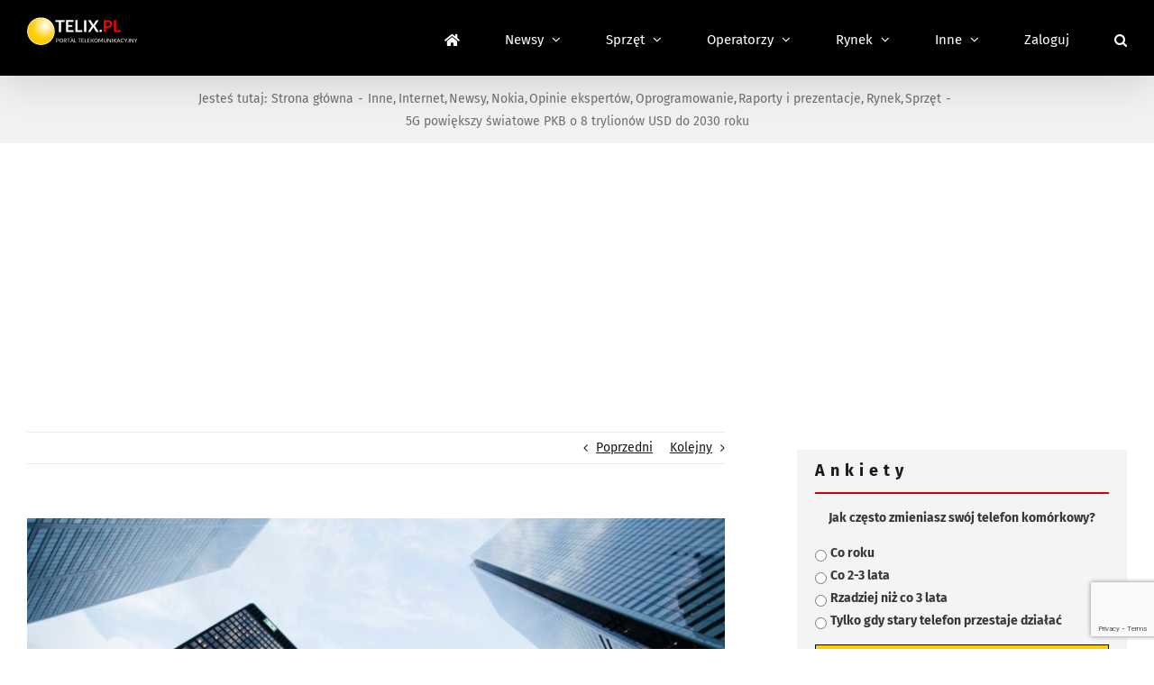

--- FILE ---
content_type: text/html; charset=utf-8
request_url: https://www.google.com/recaptcha/api2/anchor?ar=1&k=6LcGOKgaAAAAAJO0KqcK0-ecTI1DyqZW88oGgYP8&co=aHR0cHM6Ly93d3cudGVsaXgucGw6NDQz&hl=en&v=PoyoqOPhxBO7pBk68S4YbpHZ&size=invisible&anchor-ms=20000&execute-ms=30000&cb=qc4nt93ax1fc
body_size: 48644
content:
<!DOCTYPE HTML><html dir="ltr" lang="en"><head><meta http-equiv="Content-Type" content="text/html; charset=UTF-8">
<meta http-equiv="X-UA-Compatible" content="IE=edge">
<title>reCAPTCHA</title>
<style type="text/css">
/* cyrillic-ext */
@font-face {
  font-family: 'Roboto';
  font-style: normal;
  font-weight: 400;
  font-stretch: 100%;
  src: url(//fonts.gstatic.com/s/roboto/v48/KFO7CnqEu92Fr1ME7kSn66aGLdTylUAMa3GUBHMdazTgWw.woff2) format('woff2');
  unicode-range: U+0460-052F, U+1C80-1C8A, U+20B4, U+2DE0-2DFF, U+A640-A69F, U+FE2E-FE2F;
}
/* cyrillic */
@font-face {
  font-family: 'Roboto';
  font-style: normal;
  font-weight: 400;
  font-stretch: 100%;
  src: url(//fonts.gstatic.com/s/roboto/v48/KFO7CnqEu92Fr1ME7kSn66aGLdTylUAMa3iUBHMdazTgWw.woff2) format('woff2');
  unicode-range: U+0301, U+0400-045F, U+0490-0491, U+04B0-04B1, U+2116;
}
/* greek-ext */
@font-face {
  font-family: 'Roboto';
  font-style: normal;
  font-weight: 400;
  font-stretch: 100%;
  src: url(//fonts.gstatic.com/s/roboto/v48/KFO7CnqEu92Fr1ME7kSn66aGLdTylUAMa3CUBHMdazTgWw.woff2) format('woff2');
  unicode-range: U+1F00-1FFF;
}
/* greek */
@font-face {
  font-family: 'Roboto';
  font-style: normal;
  font-weight: 400;
  font-stretch: 100%;
  src: url(//fonts.gstatic.com/s/roboto/v48/KFO7CnqEu92Fr1ME7kSn66aGLdTylUAMa3-UBHMdazTgWw.woff2) format('woff2');
  unicode-range: U+0370-0377, U+037A-037F, U+0384-038A, U+038C, U+038E-03A1, U+03A3-03FF;
}
/* math */
@font-face {
  font-family: 'Roboto';
  font-style: normal;
  font-weight: 400;
  font-stretch: 100%;
  src: url(//fonts.gstatic.com/s/roboto/v48/KFO7CnqEu92Fr1ME7kSn66aGLdTylUAMawCUBHMdazTgWw.woff2) format('woff2');
  unicode-range: U+0302-0303, U+0305, U+0307-0308, U+0310, U+0312, U+0315, U+031A, U+0326-0327, U+032C, U+032F-0330, U+0332-0333, U+0338, U+033A, U+0346, U+034D, U+0391-03A1, U+03A3-03A9, U+03B1-03C9, U+03D1, U+03D5-03D6, U+03F0-03F1, U+03F4-03F5, U+2016-2017, U+2034-2038, U+203C, U+2040, U+2043, U+2047, U+2050, U+2057, U+205F, U+2070-2071, U+2074-208E, U+2090-209C, U+20D0-20DC, U+20E1, U+20E5-20EF, U+2100-2112, U+2114-2115, U+2117-2121, U+2123-214F, U+2190, U+2192, U+2194-21AE, U+21B0-21E5, U+21F1-21F2, U+21F4-2211, U+2213-2214, U+2216-22FF, U+2308-230B, U+2310, U+2319, U+231C-2321, U+2336-237A, U+237C, U+2395, U+239B-23B7, U+23D0, U+23DC-23E1, U+2474-2475, U+25AF, U+25B3, U+25B7, U+25BD, U+25C1, U+25CA, U+25CC, U+25FB, U+266D-266F, U+27C0-27FF, U+2900-2AFF, U+2B0E-2B11, U+2B30-2B4C, U+2BFE, U+3030, U+FF5B, U+FF5D, U+1D400-1D7FF, U+1EE00-1EEFF;
}
/* symbols */
@font-face {
  font-family: 'Roboto';
  font-style: normal;
  font-weight: 400;
  font-stretch: 100%;
  src: url(//fonts.gstatic.com/s/roboto/v48/KFO7CnqEu92Fr1ME7kSn66aGLdTylUAMaxKUBHMdazTgWw.woff2) format('woff2');
  unicode-range: U+0001-000C, U+000E-001F, U+007F-009F, U+20DD-20E0, U+20E2-20E4, U+2150-218F, U+2190, U+2192, U+2194-2199, U+21AF, U+21E6-21F0, U+21F3, U+2218-2219, U+2299, U+22C4-22C6, U+2300-243F, U+2440-244A, U+2460-24FF, U+25A0-27BF, U+2800-28FF, U+2921-2922, U+2981, U+29BF, U+29EB, U+2B00-2BFF, U+4DC0-4DFF, U+FFF9-FFFB, U+10140-1018E, U+10190-1019C, U+101A0, U+101D0-101FD, U+102E0-102FB, U+10E60-10E7E, U+1D2C0-1D2D3, U+1D2E0-1D37F, U+1F000-1F0FF, U+1F100-1F1AD, U+1F1E6-1F1FF, U+1F30D-1F30F, U+1F315, U+1F31C, U+1F31E, U+1F320-1F32C, U+1F336, U+1F378, U+1F37D, U+1F382, U+1F393-1F39F, U+1F3A7-1F3A8, U+1F3AC-1F3AF, U+1F3C2, U+1F3C4-1F3C6, U+1F3CA-1F3CE, U+1F3D4-1F3E0, U+1F3ED, U+1F3F1-1F3F3, U+1F3F5-1F3F7, U+1F408, U+1F415, U+1F41F, U+1F426, U+1F43F, U+1F441-1F442, U+1F444, U+1F446-1F449, U+1F44C-1F44E, U+1F453, U+1F46A, U+1F47D, U+1F4A3, U+1F4B0, U+1F4B3, U+1F4B9, U+1F4BB, U+1F4BF, U+1F4C8-1F4CB, U+1F4D6, U+1F4DA, U+1F4DF, U+1F4E3-1F4E6, U+1F4EA-1F4ED, U+1F4F7, U+1F4F9-1F4FB, U+1F4FD-1F4FE, U+1F503, U+1F507-1F50B, U+1F50D, U+1F512-1F513, U+1F53E-1F54A, U+1F54F-1F5FA, U+1F610, U+1F650-1F67F, U+1F687, U+1F68D, U+1F691, U+1F694, U+1F698, U+1F6AD, U+1F6B2, U+1F6B9-1F6BA, U+1F6BC, U+1F6C6-1F6CF, U+1F6D3-1F6D7, U+1F6E0-1F6EA, U+1F6F0-1F6F3, U+1F6F7-1F6FC, U+1F700-1F7FF, U+1F800-1F80B, U+1F810-1F847, U+1F850-1F859, U+1F860-1F887, U+1F890-1F8AD, U+1F8B0-1F8BB, U+1F8C0-1F8C1, U+1F900-1F90B, U+1F93B, U+1F946, U+1F984, U+1F996, U+1F9E9, U+1FA00-1FA6F, U+1FA70-1FA7C, U+1FA80-1FA89, U+1FA8F-1FAC6, U+1FACE-1FADC, U+1FADF-1FAE9, U+1FAF0-1FAF8, U+1FB00-1FBFF;
}
/* vietnamese */
@font-face {
  font-family: 'Roboto';
  font-style: normal;
  font-weight: 400;
  font-stretch: 100%;
  src: url(//fonts.gstatic.com/s/roboto/v48/KFO7CnqEu92Fr1ME7kSn66aGLdTylUAMa3OUBHMdazTgWw.woff2) format('woff2');
  unicode-range: U+0102-0103, U+0110-0111, U+0128-0129, U+0168-0169, U+01A0-01A1, U+01AF-01B0, U+0300-0301, U+0303-0304, U+0308-0309, U+0323, U+0329, U+1EA0-1EF9, U+20AB;
}
/* latin-ext */
@font-face {
  font-family: 'Roboto';
  font-style: normal;
  font-weight: 400;
  font-stretch: 100%;
  src: url(//fonts.gstatic.com/s/roboto/v48/KFO7CnqEu92Fr1ME7kSn66aGLdTylUAMa3KUBHMdazTgWw.woff2) format('woff2');
  unicode-range: U+0100-02BA, U+02BD-02C5, U+02C7-02CC, U+02CE-02D7, U+02DD-02FF, U+0304, U+0308, U+0329, U+1D00-1DBF, U+1E00-1E9F, U+1EF2-1EFF, U+2020, U+20A0-20AB, U+20AD-20C0, U+2113, U+2C60-2C7F, U+A720-A7FF;
}
/* latin */
@font-face {
  font-family: 'Roboto';
  font-style: normal;
  font-weight: 400;
  font-stretch: 100%;
  src: url(//fonts.gstatic.com/s/roboto/v48/KFO7CnqEu92Fr1ME7kSn66aGLdTylUAMa3yUBHMdazQ.woff2) format('woff2');
  unicode-range: U+0000-00FF, U+0131, U+0152-0153, U+02BB-02BC, U+02C6, U+02DA, U+02DC, U+0304, U+0308, U+0329, U+2000-206F, U+20AC, U+2122, U+2191, U+2193, U+2212, U+2215, U+FEFF, U+FFFD;
}
/* cyrillic-ext */
@font-face {
  font-family: 'Roboto';
  font-style: normal;
  font-weight: 500;
  font-stretch: 100%;
  src: url(//fonts.gstatic.com/s/roboto/v48/KFO7CnqEu92Fr1ME7kSn66aGLdTylUAMa3GUBHMdazTgWw.woff2) format('woff2');
  unicode-range: U+0460-052F, U+1C80-1C8A, U+20B4, U+2DE0-2DFF, U+A640-A69F, U+FE2E-FE2F;
}
/* cyrillic */
@font-face {
  font-family: 'Roboto';
  font-style: normal;
  font-weight: 500;
  font-stretch: 100%;
  src: url(//fonts.gstatic.com/s/roboto/v48/KFO7CnqEu92Fr1ME7kSn66aGLdTylUAMa3iUBHMdazTgWw.woff2) format('woff2');
  unicode-range: U+0301, U+0400-045F, U+0490-0491, U+04B0-04B1, U+2116;
}
/* greek-ext */
@font-face {
  font-family: 'Roboto';
  font-style: normal;
  font-weight: 500;
  font-stretch: 100%;
  src: url(//fonts.gstatic.com/s/roboto/v48/KFO7CnqEu92Fr1ME7kSn66aGLdTylUAMa3CUBHMdazTgWw.woff2) format('woff2');
  unicode-range: U+1F00-1FFF;
}
/* greek */
@font-face {
  font-family: 'Roboto';
  font-style: normal;
  font-weight: 500;
  font-stretch: 100%;
  src: url(//fonts.gstatic.com/s/roboto/v48/KFO7CnqEu92Fr1ME7kSn66aGLdTylUAMa3-UBHMdazTgWw.woff2) format('woff2');
  unicode-range: U+0370-0377, U+037A-037F, U+0384-038A, U+038C, U+038E-03A1, U+03A3-03FF;
}
/* math */
@font-face {
  font-family: 'Roboto';
  font-style: normal;
  font-weight: 500;
  font-stretch: 100%;
  src: url(//fonts.gstatic.com/s/roboto/v48/KFO7CnqEu92Fr1ME7kSn66aGLdTylUAMawCUBHMdazTgWw.woff2) format('woff2');
  unicode-range: U+0302-0303, U+0305, U+0307-0308, U+0310, U+0312, U+0315, U+031A, U+0326-0327, U+032C, U+032F-0330, U+0332-0333, U+0338, U+033A, U+0346, U+034D, U+0391-03A1, U+03A3-03A9, U+03B1-03C9, U+03D1, U+03D5-03D6, U+03F0-03F1, U+03F4-03F5, U+2016-2017, U+2034-2038, U+203C, U+2040, U+2043, U+2047, U+2050, U+2057, U+205F, U+2070-2071, U+2074-208E, U+2090-209C, U+20D0-20DC, U+20E1, U+20E5-20EF, U+2100-2112, U+2114-2115, U+2117-2121, U+2123-214F, U+2190, U+2192, U+2194-21AE, U+21B0-21E5, U+21F1-21F2, U+21F4-2211, U+2213-2214, U+2216-22FF, U+2308-230B, U+2310, U+2319, U+231C-2321, U+2336-237A, U+237C, U+2395, U+239B-23B7, U+23D0, U+23DC-23E1, U+2474-2475, U+25AF, U+25B3, U+25B7, U+25BD, U+25C1, U+25CA, U+25CC, U+25FB, U+266D-266F, U+27C0-27FF, U+2900-2AFF, U+2B0E-2B11, U+2B30-2B4C, U+2BFE, U+3030, U+FF5B, U+FF5D, U+1D400-1D7FF, U+1EE00-1EEFF;
}
/* symbols */
@font-face {
  font-family: 'Roboto';
  font-style: normal;
  font-weight: 500;
  font-stretch: 100%;
  src: url(//fonts.gstatic.com/s/roboto/v48/KFO7CnqEu92Fr1ME7kSn66aGLdTylUAMaxKUBHMdazTgWw.woff2) format('woff2');
  unicode-range: U+0001-000C, U+000E-001F, U+007F-009F, U+20DD-20E0, U+20E2-20E4, U+2150-218F, U+2190, U+2192, U+2194-2199, U+21AF, U+21E6-21F0, U+21F3, U+2218-2219, U+2299, U+22C4-22C6, U+2300-243F, U+2440-244A, U+2460-24FF, U+25A0-27BF, U+2800-28FF, U+2921-2922, U+2981, U+29BF, U+29EB, U+2B00-2BFF, U+4DC0-4DFF, U+FFF9-FFFB, U+10140-1018E, U+10190-1019C, U+101A0, U+101D0-101FD, U+102E0-102FB, U+10E60-10E7E, U+1D2C0-1D2D3, U+1D2E0-1D37F, U+1F000-1F0FF, U+1F100-1F1AD, U+1F1E6-1F1FF, U+1F30D-1F30F, U+1F315, U+1F31C, U+1F31E, U+1F320-1F32C, U+1F336, U+1F378, U+1F37D, U+1F382, U+1F393-1F39F, U+1F3A7-1F3A8, U+1F3AC-1F3AF, U+1F3C2, U+1F3C4-1F3C6, U+1F3CA-1F3CE, U+1F3D4-1F3E0, U+1F3ED, U+1F3F1-1F3F3, U+1F3F5-1F3F7, U+1F408, U+1F415, U+1F41F, U+1F426, U+1F43F, U+1F441-1F442, U+1F444, U+1F446-1F449, U+1F44C-1F44E, U+1F453, U+1F46A, U+1F47D, U+1F4A3, U+1F4B0, U+1F4B3, U+1F4B9, U+1F4BB, U+1F4BF, U+1F4C8-1F4CB, U+1F4D6, U+1F4DA, U+1F4DF, U+1F4E3-1F4E6, U+1F4EA-1F4ED, U+1F4F7, U+1F4F9-1F4FB, U+1F4FD-1F4FE, U+1F503, U+1F507-1F50B, U+1F50D, U+1F512-1F513, U+1F53E-1F54A, U+1F54F-1F5FA, U+1F610, U+1F650-1F67F, U+1F687, U+1F68D, U+1F691, U+1F694, U+1F698, U+1F6AD, U+1F6B2, U+1F6B9-1F6BA, U+1F6BC, U+1F6C6-1F6CF, U+1F6D3-1F6D7, U+1F6E0-1F6EA, U+1F6F0-1F6F3, U+1F6F7-1F6FC, U+1F700-1F7FF, U+1F800-1F80B, U+1F810-1F847, U+1F850-1F859, U+1F860-1F887, U+1F890-1F8AD, U+1F8B0-1F8BB, U+1F8C0-1F8C1, U+1F900-1F90B, U+1F93B, U+1F946, U+1F984, U+1F996, U+1F9E9, U+1FA00-1FA6F, U+1FA70-1FA7C, U+1FA80-1FA89, U+1FA8F-1FAC6, U+1FACE-1FADC, U+1FADF-1FAE9, U+1FAF0-1FAF8, U+1FB00-1FBFF;
}
/* vietnamese */
@font-face {
  font-family: 'Roboto';
  font-style: normal;
  font-weight: 500;
  font-stretch: 100%;
  src: url(//fonts.gstatic.com/s/roboto/v48/KFO7CnqEu92Fr1ME7kSn66aGLdTylUAMa3OUBHMdazTgWw.woff2) format('woff2');
  unicode-range: U+0102-0103, U+0110-0111, U+0128-0129, U+0168-0169, U+01A0-01A1, U+01AF-01B0, U+0300-0301, U+0303-0304, U+0308-0309, U+0323, U+0329, U+1EA0-1EF9, U+20AB;
}
/* latin-ext */
@font-face {
  font-family: 'Roboto';
  font-style: normal;
  font-weight: 500;
  font-stretch: 100%;
  src: url(//fonts.gstatic.com/s/roboto/v48/KFO7CnqEu92Fr1ME7kSn66aGLdTylUAMa3KUBHMdazTgWw.woff2) format('woff2');
  unicode-range: U+0100-02BA, U+02BD-02C5, U+02C7-02CC, U+02CE-02D7, U+02DD-02FF, U+0304, U+0308, U+0329, U+1D00-1DBF, U+1E00-1E9F, U+1EF2-1EFF, U+2020, U+20A0-20AB, U+20AD-20C0, U+2113, U+2C60-2C7F, U+A720-A7FF;
}
/* latin */
@font-face {
  font-family: 'Roboto';
  font-style: normal;
  font-weight: 500;
  font-stretch: 100%;
  src: url(//fonts.gstatic.com/s/roboto/v48/KFO7CnqEu92Fr1ME7kSn66aGLdTylUAMa3yUBHMdazQ.woff2) format('woff2');
  unicode-range: U+0000-00FF, U+0131, U+0152-0153, U+02BB-02BC, U+02C6, U+02DA, U+02DC, U+0304, U+0308, U+0329, U+2000-206F, U+20AC, U+2122, U+2191, U+2193, U+2212, U+2215, U+FEFF, U+FFFD;
}
/* cyrillic-ext */
@font-face {
  font-family: 'Roboto';
  font-style: normal;
  font-weight: 900;
  font-stretch: 100%;
  src: url(//fonts.gstatic.com/s/roboto/v48/KFO7CnqEu92Fr1ME7kSn66aGLdTylUAMa3GUBHMdazTgWw.woff2) format('woff2');
  unicode-range: U+0460-052F, U+1C80-1C8A, U+20B4, U+2DE0-2DFF, U+A640-A69F, U+FE2E-FE2F;
}
/* cyrillic */
@font-face {
  font-family: 'Roboto';
  font-style: normal;
  font-weight: 900;
  font-stretch: 100%;
  src: url(//fonts.gstatic.com/s/roboto/v48/KFO7CnqEu92Fr1ME7kSn66aGLdTylUAMa3iUBHMdazTgWw.woff2) format('woff2');
  unicode-range: U+0301, U+0400-045F, U+0490-0491, U+04B0-04B1, U+2116;
}
/* greek-ext */
@font-face {
  font-family: 'Roboto';
  font-style: normal;
  font-weight: 900;
  font-stretch: 100%;
  src: url(//fonts.gstatic.com/s/roboto/v48/KFO7CnqEu92Fr1ME7kSn66aGLdTylUAMa3CUBHMdazTgWw.woff2) format('woff2');
  unicode-range: U+1F00-1FFF;
}
/* greek */
@font-face {
  font-family: 'Roboto';
  font-style: normal;
  font-weight: 900;
  font-stretch: 100%;
  src: url(//fonts.gstatic.com/s/roboto/v48/KFO7CnqEu92Fr1ME7kSn66aGLdTylUAMa3-UBHMdazTgWw.woff2) format('woff2');
  unicode-range: U+0370-0377, U+037A-037F, U+0384-038A, U+038C, U+038E-03A1, U+03A3-03FF;
}
/* math */
@font-face {
  font-family: 'Roboto';
  font-style: normal;
  font-weight: 900;
  font-stretch: 100%;
  src: url(//fonts.gstatic.com/s/roboto/v48/KFO7CnqEu92Fr1ME7kSn66aGLdTylUAMawCUBHMdazTgWw.woff2) format('woff2');
  unicode-range: U+0302-0303, U+0305, U+0307-0308, U+0310, U+0312, U+0315, U+031A, U+0326-0327, U+032C, U+032F-0330, U+0332-0333, U+0338, U+033A, U+0346, U+034D, U+0391-03A1, U+03A3-03A9, U+03B1-03C9, U+03D1, U+03D5-03D6, U+03F0-03F1, U+03F4-03F5, U+2016-2017, U+2034-2038, U+203C, U+2040, U+2043, U+2047, U+2050, U+2057, U+205F, U+2070-2071, U+2074-208E, U+2090-209C, U+20D0-20DC, U+20E1, U+20E5-20EF, U+2100-2112, U+2114-2115, U+2117-2121, U+2123-214F, U+2190, U+2192, U+2194-21AE, U+21B0-21E5, U+21F1-21F2, U+21F4-2211, U+2213-2214, U+2216-22FF, U+2308-230B, U+2310, U+2319, U+231C-2321, U+2336-237A, U+237C, U+2395, U+239B-23B7, U+23D0, U+23DC-23E1, U+2474-2475, U+25AF, U+25B3, U+25B7, U+25BD, U+25C1, U+25CA, U+25CC, U+25FB, U+266D-266F, U+27C0-27FF, U+2900-2AFF, U+2B0E-2B11, U+2B30-2B4C, U+2BFE, U+3030, U+FF5B, U+FF5D, U+1D400-1D7FF, U+1EE00-1EEFF;
}
/* symbols */
@font-face {
  font-family: 'Roboto';
  font-style: normal;
  font-weight: 900;
  font-stretch: 100%;
  src: url(//fonts.gstatic.com/s/roboto/v48/KFO7CnqEu92Fr1ME7kSn66aGLdTylUAMaxKUBHMdazTgWw.woff2) format('woff2');
  unicode-range: U+0001-000C, U+000E-001F, U+007F-009F, U+20DD-20E0, U+20E2-20E4, U+2150-218F, U+2190, U+2192, U+2194-2199, U+21AF, U+21E6-21F0, U+21F3, U+2218-2219, U+2299, U+22C4-22C6, U+2300-243F, U+2440-244A, U+2460-24FF, U+25A0-27BF, U+2800-28FF, U+2921-2922, U+2981, U+29BF, U+29EB, U+2B00-2BFF, U+4DC0-4DFF, U+FFF9-FFFB, U+10140-1018E, U+10190-1019C, U+101A0, U+101D0-101FD, U+102E0-102FB, U+10E60-10E7E, U+1D2C0-1D2D3, U+1D2E0-1D37F, U+1F000-1F0FF, U+1F100-1F1AD, U+1F1E6-1F1FF, U+1F30D-1F30F, U+1F315, U+1F31C, U+1F31E, U+1F320-1F32C, U+1F336, U+1F378, U+1F37D, U+1F382, U+1F393-1F39F, U+1F3A7-1F3A8, U+1F3AC-1F3AF, U+1F3C2, U+1F3C4-1F3C6, U+1F3CA-1F3CE, U+1F3D4-1F3E0, U+1F3ED, U+1F3F1-1F3F3, U+1F3F5-1F3F7, U+1F408, U+1F415, U+1F41F, U+1F426, U+1F43F, U+1F441-1F442, U+1F444, U+1F446-1F449, U+1F44C-1F44E, U+1F453, U+1F46A, U+1F47D, U+1F4A3, U+1F4B0, U+1F4B3, U+1F4B9, U+1F4BB, U+1F4BF, U+1F4C8-1F4CB, U+1F4D6, U+1F4DA, U+1F4DF, U+1F4E3-1F4E6, U+1F4EA-1F4ED, U+1F4F7, U+1F4F9-1F4FB, U+1F4FD-1F4FE, U+1F503, U+1F507-1F50B, U+1F50D, U+1F512-1F513, U+1F53E-1F54A, U+1F54F-1F5FA, U+1F610, U+1F650-1F67F, U+1F687, U+1F68D, U+1F691, U+1F694, U+1F698, U+1F6AD, U+1F6B2, U+1F6B9-1F6BA, U+1F6BC, U+1F6C6-1F6CF, U+1F6D3-1F6D7, U+1F6E0-1F6EA, U+1F6F0-1F6F3, U+1F6F7-1F6FC, U+1F700-1F7FF, U+1F800-1F80B, U+1F810-1F847, U+1F850-1F859, U+1F860-1F887, U+1F890-1F8AD, U+1F8B0-1F8BB, U+1F8C0-1F8C1, U+1F900-1F90B, U+1F93B, U+1F946, U+1F984, U+1F996, U+1F9E9, U+1FA00-1FA6F, U+1FA70-1FA7C, U+1FA80-1FA89, U+1FA8F-1FAC6, U+1FACE-1FADC, U+1FADF-1FAE9, U+1FAF0-1FAF8, U+1FB00-1FBFF;
}
/* vietnamese */
@font-face {
  font-family: 'Roboto';
  font-style: normal;
  font-weight: 900;
  font-stretch: 100%;
  src: url(//fonts.gstatic.com/s/roboto/v48/KFO7CnqEu92Fr1ME7kSn66aGLdTylUAMa3OUBHMdazTgWw.woff2) format('woff2');
  unicode-range: U+0102-0103, U+0110-0111, U+0128-0129, U+0168-0169, U+01A0-01A1, U+01AF-01B0, U+0300-0301, U+0303-0304, U+0308-0309, U+0323, U+0329, U+1EA0-1EF9, U+20AB;
}
/* latin-ext */
@font-face {
  font-family: 'Roboto';
  font-style: normal;
  font-weight: 900;
  font-stretch: 100%;
  src: url(//fonts.gstatic.com/s/roboto/v48/KFO7CnqEu92Fr1ME7kSn66aGLdTylUAMa3KUBHMdazTgWw.woff2) format('woff2');
  unicode-range: U+0100-02BA, U+02BD-02C5, U+02C7-02CC, U+02CE-02D7, U+02DD-02FF, U+0304, U+0308, U+0329, U+1D00-1DBF, U+1E00-1E9F, U+1EF2-1EFF, U+2020, U+20A0-20AB, U+20AD-20C0, U+2113, U+2C60-2C7F, U+A720-A7FF;
}
/* latin */
@font-face {
  font-family: 'Roboto';
  font-style: normal;
  font-weight: 900;
  font-stretch: 100%;
  src: url(//fonts.gstatic.com/s/roboto/v48/KFO7CnqEu92Fr1ME7kSn66aGLdTylUAMa3yUBHMdazQ.woff2) format('woff2');
  unicode-range: U+0000-00FF, U+0131, U+0152-0153, U+02BB-02BC, U+02C6, U+02DA, U+02DC, U+0304, U+0308, U+0329, U+2000-206F, U+20AC, U+2122, U+2191, U+2193, U+2212, U+2215, U+FEFF, U+FFFD;
}

</style>
<link rel="stylesheet" type="text/css" href="https://www.gstatic.com/recaptcha/releases/PoyoqOPhxBO7pBk68S4YbpHZ/styles__ltr.css">
<script nonce="LlHjQSTqI4xYp1eVcKYcOw" type="text/javascript">window['__recaptcha_api'] = 'https://www.google.com/recaptcha/api2/';</script>
<script type="text/javascript" src="https://www.gstatic.com/recaptcha/releases/PoyoqOPhxBO7pBk68S4YbpHZ/recaptcha__en.js" nonce="LlHjQSTqI4xYp1eVcKYcOw">
      
    </script></head>
<body><div id="rc-anchor-alert" class="rc-anchor-alert"></div>
<input type="hidden" id="recaptcha-token" value="[base64]">
<script type="text/javascript" nonce="LlHjQSTqI4xYp1eVcKYcOw">
      recaptcha.anchor.Main.init("[\x22ainput\x22,[\x22bgdata\x22,\x22\x22,\[base64]/[base64]/[base64]/[base64]/[base64]/[base64]/KGcoTywyNTMsTy5PKSxVRyhPLEMpKTpnKE8sMjUzLEMpLE8pKSxsKSksTykpfSxieT1mdW5jdGlvbihDLE8sdSxsKXtmb3IobD0odT1SKEMpLDApO08+MDtPLS0pbD1sPDw4fFooQyk7ZyhDLHUsbCl9LFVHPWZ1bmN0aW9uKEMsTyl7Qy5pLmxlbmd0aD4xMDQ/[base64]/[base64]/[base64]/[base64]/[base64]/[base64]/[base64]\\u003d\x22,\[base64]\\u003d\x22,\x22NcKUUcK4JcKfwopJwpPCpDgFwrhpw47DlC5EwrzCvmg3wrrDoll6FsOfwopqw6HDnmfCtl8fwp/CmcO/[base64]/DjTENw6HDmMKHw5Qbw7B6bUbCicK7w73DtMO+WcOIP8Ohwp5Bw68cbQrDt8K9wo3ChiUUYXjClMOmTcKkw5xVwr/[base64]/YEI8UcK2woLDmsOyw5ktKCU9wp9oXE3CshTDusOYw6bCvcKzW8KeTBPDlEYtwoorw5ROwpvCgwvDgsOhbz3Dt1zDrsKxwovDuhbDrm/CtsO4wp5uKADCjEcswrh6w4tkw5V6EMONAThuw6HCjMKDw4nCrSzCgRbCoGnCt2DCpRRcY8OWDXl2OcKMwofDpTM1w5LCpBbDpcKwOMKlIX7Dl8Kow6zCsx/[base64]/RsKHwqLClMKAwpTCuMOWUlLClsO4MHDCthRkSUNCwosowq8Uw6fCucKUwp3CpcOQwoUkeB7DmGssw5/[base64]/FnzDssKUEsO0dmPCp8O1QcO6w7ptVMK4w7/Ch11Xw60XbilNwrDDhlvDv8O/[base64]/Ch8Kgdx3DrkHDicOae3ANKzwKLVzCisOfO8KYw6pMHMOkw4tOBiHCpw3CqC3DnFTCtMKxDxPCpcKZBsK7w6p5dsKEfknCr8KJNyMaa8KiJw1xw4ppBsKnfjTDksO/wqrCmxZofsKJezccwrpFwqrCh8KFAsKYbsKIw61ew4jCk8KTw6nDpiIAK8Knw7lMwr/DpQIZw5PDsGHCrMKNwq1nw4zDhzTCrCI6w54pV8Khw6zDkn7DisKZw6nDscOnwq9OA8OMwpRiE8OkT8O0UcORwqXCqB9gw7QLfUE0VH8fXG7DhcK3AlvDpMKwPcK0w57CozzCicKtaDt9NMK8QDgnSsOHNi3DhwEbFsOlw5PCs8KQC1fDqkfDocOXwp/DnMKif8Kiw5PCnQDCv8KVw6RnwpwxOyXDqAo2wrNTwpRGDWB+wpbCgMKDL8OobFLDomslwq3DvcOhw7fDhntqw4LDu8KhcMK8XBp5ajHDnFUnS8KVwonDvmQzMGteVS/ChGLDjjI3wqwCEVPClCjDhUd/AsOOw5TCs0vDosOgb3pkw6VPQE1vw47DrsOKw6UIwrYBw5Bhwq7DnwQ7TnzCtBcvV8KbMcKtwp/DixnCpRjCjggLUsKgwotnKBbCsMOiwrDCrATCs8OWw7DDuUlXAA7DpTDDt8KBwoZew6rChHBpwp/[base64]/Dpy7CtCUpSMKFw7wjw68nwrcLYcOudm/Ds8Kdw6E7b8KAT8KKK2XDtcK/BQYCw4Jmw5vCnsK+cjXDg8KWRMK2fcKFPsKqXMO7b8Kcw4/CjxoEwox8QcKra8KVwrkCwo4WW8KgTMK8dsKsN8KIwroPG0fCjljDicObwq/DgcORQ8KKwqbDsMKRwqRREcKXFMOiw6M+wrJRw5x4wqkjwoXDksOpwoLDsR5lGsKTYcKYwp5UwozCqsOjw7AxS35Hw4DDvRtWHyvDnzgcMMObwrkBwrbDmjF1wovCvxjDvcOswrzDmcOlw6vCksKkwoxFYsKkewDCt8OqOcKHecKkwp4nw4/DuFIBwq3Ci1shw4PDll1cYUrDsHbCtcKDwoTDlMO2w5dqDyl2w4HCoMKhTMK5w7NowprCiMONw5fDssKBNsOVwqTCvl0/wpMkXwMZw459XcOYfQ5dw5sXwoPCsl0Tw5HCq8KpIQsOWh/[base64]/FmXDqgrDtT0zb0bDrD3DjcKHwobCjsOWw6U0bcK5BMOtwp3CjgPCu2nDnzPDvDLDjELCncO5w5NiwqBtw4c0RgPCisOewrPDiMK9w7nClH7DgcOZw59sIw4Wwpg8w60xYi/Cr8KBw5sEw6p+MjDDjcKPecK7ZHoUwqgRFXLCgsKfwqvDsMOBSF/[base64]/CvsK9JMKbUV1nWsORw45jVcOvfMKHw4tTLBo8OcOhAMK5wo5+GsOZR8Osw5Zww7bDhxjDmMOtw5LCqVTDq8OpKWHCncK9NcKQJMKkw7bDuz0vIsKRwp/ChsKaUcOEw7wSw5XCq0t/[base64]/w4g0TcO/[base64]/DmmtIw6giI8KtfmoyN8Olw6EjwpBIeD9KCMOxw6IpZMK8ZcKDUcKnZi/CksO/w612w5TDu8OGwqvDh8OoVQbDv8KTL8OiDMKvG1nDhhXCr8OkwpnCg8Kow7VcwozCosO9w4bCvMO7fntoDsKGwp5Kw5HCiiZ6fDvDjk0SUcORw4bDqcKFw6Q2QcOBFcOddsKrw4fCoQBrGcOcw43Cr3jDnsODWQsuwrnDijUFBMOKWn/CrsKhw6sGwpFHwrHDlR9rw4DDg8Oyw5zDnmBwwrbCkcOYF21vwofCvcOIDsK/wpETVxZ6wpsCwpzDjFMqwo3CigVzURDDl3TCqwvDj8OWBsOfwr8UZznClz/Dox7CijXCt0d8woR0wqdVw7PCpQzDsRXCk8OUbynCjFjDkcKUe8KBJCdUEEbDqy0rwq3CmMKbw7nCjsOMwpHDhxTCpmTDr3DDrzvCkcKGSsKgw4l1wrxZKkRlwq/DlXhNw5VxHX5xwpF2CcK4Ty/Cn34TwrgUQMOiDMOzwpBCw5LDscOSJcO/CcOtXmASw53DoMK7a2NhTMKYwqIWwqTDvi/DrWTDmsKdwpRMfRgJf2c5wpFAw58nw7RQw41cKXgHPnfDmjQ8woFAwrBsw7nCtcODw4HDlxHCj8OkPRfDgAfDu8KSwrVnwo0LfD/[base64]/[base64]/ChVhtw5rCscK4QR/DhXB3w6rCsAHCnAx5O1TDjD0wFw0vbcKWwrrDjh/DhMKWXE8uwp9Kwr3ClGAGO8KjNgXDuShGw6rCsU4cd8OJw4XDgT5mWA7CnsK6eDYlfCrDukJhwr1zw7hse1dow784LsOkTcKgHwQ3EmN5w6fDkMKPFETDiDogYgrCv1FJHMKpNcK/wpNIZWoywpE6w4HCjWPCu8K5wqhiU2fDn8KhDHDCgDN8w5h2Cg9pFRd+wq3Dh8O+wqfCh8KVwrrDtFvCn3lzFcOhwrhKZcKRLW/CkTh4wr3Dr8OMwrXDusONwq/[base64]/[base64]/w4XDgcO+w4nDrsO4w7IyWMONUcODw5AlwqHDh37DosKtw4nCpwPCs2l3bivDicKOwo0vw4jDhm7CtMO7QcK3FMKjw7XDh8OZw7tlwrTCtmvCpsOow43CtGnDgsOtIMOOTMO1bxbCs8OfT8KyIFx3wqNdw6DDs1DDkMODw6FPwqYDVHNvw4PDksO1w6HDoMO0wp/DjMKmw6MawoYPEcKETsKPw5HCnMKjw6fDusKQwokBw5DDsChcRX4vGsOCwqY5worCnELDtkDDj8KNwo/CrTLClMOfw4oSw5vChWnDizMMwqBQH8KhesKqcVHCt8KvwrkIBsKAUQ5ua8KbwpExw5rCmULDjsO9w7M5dX0iw58dVGxKw6RKf8Oyf27DgMKyN03CnsKUSsOrPh3CohLCpcOkw53Cu8KVFjtqw65Cw5FFL1hAFcOEE8OOwofDhcO6L0HCj8OIwq4pwoYqw65xwp/Ct8KdRsOrw4rDi03DsjTCjsO0IMO4NmwUw6jDmcKJwojCi0lSw6bCp8KHw5c3EsKxIsO7OMKDXgxyUMOow4bCj3YTYMOPXkw0WS/CqGjDu8KLL3R3w5PDj3R8wqV5HizCrABlw4rDuFvCtA02WU5Tw5DCmEB/HMORwrwNwqTDqCIDw4bCsw53YcOoXcKXEcOvCsOdNW3DrCEdwonCmSfCnjRLWMOVw7cYwpbCp8O7X8OWQVLDmsOscsOQYMKhwr/DgsK8LlRTLMOxwonCl3jCkWIgwrcdbcK6wqfChMOvMQwtJsOhw4DCrUA8WMOywrjCiX7Cq8O/w7JxUHdrwrbDkm/CnsOmw5YJw5PDs8KTwofDrnkBZErClsOMIMKIw4LDscK6wpswwo3CsMKKDCnDrcKTQEPCgMKDQnLCjQPChsOwRxrCiQnDgsKIwphbPMOUYcKDa8KCWQbCuMO6QcO6PMOFb8K+wpXDpcKLWxlbwp/[base64]/w7ZWwqjDnT3DnB5GD0TDoWbCqBURw45+w6R4ZGbCjMOSw6fCk8Kyw6cnw6zCv8Oyw5VCwrsoXcOwJcOaMMK4ZMOcw4jCisOuw6nDpcK9I2w9A29Uw6HDrsKMKVjCjkJLKcO8J8OXw6LCt8OKNsKJQ8K5wqTDlMOwwq/Dm8ODDh5xw4sVwq5GO8O+PcOOWsKUw5hYPMKfK2nChA7DrcK6wrBXWGDCoGPDs8KAWMKZd8OmMcK/[base64]/ComlNwqFcYMK6DSDDlcOAw6xswofCikAuw4TChAAiw7rDrGEpw4MTwr1TeEnCk8KmBsOVw48jwoPCm8Kxw5/[base64]/ecO+w4nCoXkxw7zCtMKmwpoIw5HCiDhwdsOvRD/[base64]/wr/DjAHDlMO8w6pHwrIpwoPDo8KdAsKKwo5fwpfDjRTDiBdhw6zDs17CpiXDhsOgCsKwQsODAiROw6VCwpgKwovDqANvegYBwpBKKcKRClYGwq3CkTAeWBXCtcOvYcOXwrJYw7rCpcK2bcORw6TDr8KJRC3DlMKPRsOMw5/[base64]/CoMKvDhd0wrrCiAjChcKlwr46AsOvw7rCnFEqJ8KaAHHCisOQT8O2w5Qjw7gzw6t8w5kIHcO9Rj01w7lzw4/[base64]/CtcOUwq0PJ8OawqfCh0jCujnDn8KmYyrDnjFjLRnDvMKbHSohRDTDvMOYZk1kTsOlw4lJHsKZw6fCjxDCiW5/w6RPBEZhw6g8V2bDt1XCuS/Du8OYw6nCknMOC1nCs1Qzw4zDm8KyR2dyOG7DqjMrX8KxwrLCp0DCsUXCrcOYwrfCvR/Cm0fCvcOCwpPCosKsW8Oiw7hGcHFdADDChwPCoU5gwpDCucO2Al9lKMKBw5bCvk/Cg3N0wr7DvjBkdMKZXmTCjxfDjcKaM8OXeBXDk8OAKsOBFcK/woPDon9pWiDCqG1qwrhdwpzCsMKBYsOiTcK2a8ORw6/DtcOiwppiw40mw7HDomjCvhkXXXhrw5kxw6DClR1bdEkYbQtXwoMOcVpzAsOSwo3ChX3CsQoQH8OKw69Sw6Igwq/[base64]/CjWUTwqbDn8OlAsKUA349w5LDlAoQeBYgw5guwqsAH8O+I8KBFhzDsMOTYVnDh8KPXWnDh8OUSSJVOGpQRsKEw4cuN3ZYwrJSMhjCow8nPx9mU28fXhbDscO+wonCmsOofsOZJXHDqX/[base64]/DqkgZfyd1FMKzeMOQwrbDicOywrQnCcOQw7bDl8OEwrIqNn00A8KXw6xwU8OoVUjDpWzDrUA0UsOUw47CkBQSMHwGwq3Cg14SwobCmUcvSCZeIMKKBHZbw5bDtjzCkMKgJMKWwpnCkDpuwqZQIH82UyHDucOxw5FdwpLDiMOCIXdEb8KcNQPCq2/DrcKtUll2OEXCgMKmCxZwcB0jw7o7w5/DqDrDqMO6OMOhImHDh8OFOQ/[base64]/wr1SQ8Ojc8KMwrAaWMKlwpJww5J9BmQDw644w7IFeMOaKWzCsy7Crxp9w7vDg8KlwrDDn8O6w4fDvS/CjUjDocKZWMK/w43Ct8KcPcKBwrHCjCpxw7ZLMcKywoxTwq1Ow5fCj8O5C8O3wp5mw4lYXwXDqMKqwoHDqjsowqjDtcKDCsOuwrQ1wqbDilLDvsOyw7zCscK0KzrDoHzDisK9w45mwq/DmsKDw75Mw7syISLDlWnDggTDo8OeFsOyw48xLUvDs8Ofwp1JOEjDpcKiw57DtDTCtsO4w57DusO9eTp1VsKSJCTCr8Oiw547K8K5w7JSwr0Qw5bCq8OcKUXCncKzaRQ4a8ONwrN3ShdFO0LDmF/[base64]/CEHCnMKMw49Xw6DCosOkDMOWw5XCmXo5wpXClsOtw4FNIQtTwqbDisKQXF9EbGvCj8OMwrHDqjRXacKUwrLDqcO5wq/[base64]/w5QHwr8kwpVuw4LCsXfChsKuPiAhaMOBSsOHWMKHIWINwqDDuWIew5IyZAXCksOrwpUjWnNdw7IKwqfDncKLD8KKAC8XOV/[base64]/[base64]/[base64]/[base64]/DsyjCrMOdU8OeGcKcw7jDo8K/AsOBw5NYBcOaGWzDvyVxw6IEXcO6csKmd1Uzw7gKNMKMCXTDlMKpI0nDlMK5MMOscEHCjEUtFAzCtyHCiz5rFcOoQ0d6w7jDkQrCqMOTwq8dw598wo7DgMO2w41ddlvDh8ONwqrDrmLDhMKyXcKDw53Dv3/Cv3DDucOXw5PDvRhNQcKBJAPChTfDrcORw7TCmBMeVVfCkz/DkMOnVcKtw4zDoHnCkS/Cklxtw6bCtMKrZzbCiyQyPRPDgMK7ZsKAIEzDjgnDv8K9W8OqOMOZw4HDsUAIw7rDqMKzTwQ7w5vCowvDuWhIwqpIwqLCpEpXJSTChBXCkiUsASHDjBPCkAjCvinDh1ZUHQUYNhvDs1wNAVVlwqATZMKaUX0gHEXDs3JNwpt/BMO+U8OYcW1KM8OAwoTCjGNtdcK1csO+R8O3w40Vw4lUw7DCpFgKwoplwo/DpzLCosOKAGHCqxsWw7/Cn8OAw5d1w59Tw5JOPsKPwpRDw5fDqWDDrFIgQgR4wrfCqsK8TcKpecOJF8KPw6DDsnXDsXjDm8K1IXMWX33DgGNKN8KjAxZvPcKnHMOxcWEEDyteUMKmw74bw6Fyw6nDrcKePcOhwrMQw5jCp21Cw7hMf8KKwr1/[base64]/wowIw61dw700CgloH1xUC8OYP8O3wr4gw4LCq2xNKQYhw4DChMKkNMOEe3YKwrrDqMKgw6fDmcOvwqsIw7vDtcOPL8KhwqLCjsOrdzcIw6/Cpk/CkhvCjVfCkz7ClGzDml9YRHsyw5N3wrbDjxFUwpnCrMKrwqnDr8OVw6Q/wpJ0R8K6wpgEdFYNw5khIcOPw7o/[base64]/RVLCmMKHwrlpw6zCsTXDm1g9wpDCgHh9I8K4w5PCjkAJwrMJPcOpw78HIyFXJxhcQMKbfFh0fsKqw4ICYih6w41ww7HDnMO7TMKpw4XDpULChcKCTcKcw7ImTMOUw5EYwoQhZMKDSMOdVUfCgELDiB/CvcK9YcO1wpxgJ8Ktw48yEMO6dsOzHhTCj8O9Wg3CsC/Ds8KZdSjCljh1wqobwpXCucOTIQrDssKCw4Bcw7/Cn2/DpwHCgMK4LQ4BUMKfTsKdwrDDqsKhYcOwUCo1XwcSwqbDsnTCn8K4wovCk8OVU8K5TSTDhQRlwp7CgMOYwo/DrsO/GSjCvlkvw5TCg8Odw716XA/CnAoEw4h9w7/DkAt4MsO2ThXDucK1wqt4UyFNdsKfwrpPw5/ClcO3w6c9woPDrTM3wro+HMKof8O6wqgTw5jDncOdw5vCmWgeNz7Dh1B1EsOXw7vDu1YeKMO5N8KpwqLCh21lDB7DrsKZEibDhRgHM8KGw6nClcKCSXHDrz7ChsKyFMKuMz/DhsKYbMOhwpLCoThEw6nDvsOdXsKXPMKUwprCtHdJa0XDgF3CqhNxw4Yqw5bCoMO0F8KgfcOYwqNSJ0hfwqjCt8KAw6TDpcK4wrY4BEddGMOodMOOwr1uLBZTw78kw7vDssOBwo0Aw5rDuVR7w5bCmhgmw7PDgMKUN3TDnMKtwocJw4bCohfDilrCisK+w4dmw47Clx/DosKvw6UvUMKVd33Dm8KKw4RPL8KFZcO4woNAw6YbC8OAwpAzw6cCEDLCnj8Pwo11ejfCqS9uNCTCnxbDmm4owpNUwpLDo1dJZMOccsKEMyrCl8OowqzCv2h+wqvDtcO2RsOfIcKDXnU/wrfDtcKCXcK5w48Lwqk7wrPDkyLCuWQtSXcJecOgw5cTN8Olw5LChMKXw6ggQzpKwrzDvzTCiMK7YgFlHW/CvB/DpTsNa3p3w7vDiEtfT8KNRMK6fhrCkMOaw4LDoA7DhsOpAlHCm8Klwq14w7YpbyRUcyjDssOtMcO3X1x5HcOVw6RQwrPDmC7Djlk7w4/DpsORA8KXJ3jDlApXw4VAwqvDjcKPSBvChnpmKMOUwq/DusO4ZsOww7LClVTDjBJEXcOQNwEtXMKUL8KxwpALw5kcwpzCh8O5w4XCm2wXw7vCnVFpWcOnwqELO8KjPh0cQMOXwoPDpMOrw47Cv0HCncKzwozDnF/Dug3DjxfDjsKSDFrDvhTCsyvDqyVNwphawq1EwpjDuDMfwqbClV17w7PDvkTCt23DhyrDkMKSw6oNw4rDlMKPCiLCqF7DjzlnUVrCucO/w6vCnMO6JcOew6w9w4TDrwYFw6fCo1FbasKow4fCpsKqR8KCwoRhw5/[base64]/DrMOsw4LDuR3Cq0E4w6EwbmfCrxdUR8Ouw5VWw5bDtMKYbgQ2QsORF8OGwpXDm8OvwpLCl8KrMGTDm8OnfMKlw5LDqzrCoMKnIkp0woNPw6/[base64]/CnCzDmcK8OsKHw4UOaAAJJ8Ohc8KwLEzChmNvw486Yl1Hw7HCq8KeWk3DvXDDosKnXFbCocO0NUgjH8OBw47CjmQAwoTDgMKewpnDqmAlTsOYPx0bLCssw5QURwJ3W8Kqw6ZoM2luSFDDnMKcw67Ci8KMwrlnWzg/[base64]/ClU3DlMOkwrdsQcKqw4w7CyBywoA6K8O0AsOwwq4zRsKuFR4WwpTChcKsw6Zyw6rDo8KJB2vCnzfCuU8xB8KOw6sDwrDCtl4UbzlsF0F/[base64]/w5HCtVJyM8OjXcKBfTfDpw9PZ8Ofw4/CqsK6MsONwoolw6HDtjgbNU8UPsO3IXrCl8OIw5oJH8OHwqUULFA8w4LDmcOUwqXDmcKqO8KDw6QVd8KowqPDuhbCjcKcPcK/w4chw4nDgCMDQUPCk8KXNGZrW8OgICJqMAnDoj/[base64]/[base64]/CocOpU8OZw7oewrtPUyHDjcOEwplbRlLDpSw0woLDo8KyUMOmwpYxV8K5wpfDpMKxw47Djw3Dh8Kkw4ppMwrDhsOJN8KcHcKuPhANGUB/JSrDucKZw4nCrU3DmcKLwpswUsKnwpIbDsKPbMKbNsO5Og/CvxrDj8OvSWHClcOwGEATCcKpBhEYU8OyD3zDu8KzwpU4w6vCpMKNwqsswpIqwqHDnlvDvDvCm8OAYcOxE0rCscOPEmPCi8OsIMOlw5Jiw7ZgcTM5w7wjZB/[base64]/DjsKRI8OFX1xZGcKlwrZbM8Ogwq/DhsOfw4JcEsKdw7x+HgFeScOhN2XCrMKbwr1Jw5Vbw5zCvsOUAMKHZX7Dp8Omwr0TNcOhBh1aHcKgaQwIN2h6bMK/SlbChVTCoTZ0F3DCoG4WwphgwosJwpDCrsO2wp/Ci8KEPcKSIHXCqA3Drk13PMKKA8O4VDMXwrHDgChSJMK3w6pmwrYIwrJMwrUKw5vDnMOdSMKNC8O/[base64]/[base64]/[base64]/[base64]/DlsKrRUvCllzDsMOew6DCs2HClsK5woNCwpZewr0kwppOb8OZWnjChsOqP0FICMOiw4NwWnAxw6wvwqrDiE9NasOTwq54woN8KMKTesKGwpDDusKQO2PCpw7CtHLDvcOeB8KEwp4hEAjDqDzCmcOMw4nCoMKCwrvClVrCjcKRw5/Ds8KJw7PChsOLEcKVW1ErLB/CocO2w63DiDFJcRNaJ8OiIiMxwq3DvxLCgsOdwqLDi8O7wqHDqB3DtlwswqDClkXDgkkMwrfCmsK6ecK/w6TDu8OQwp44wrt6w77ClWccwpRXw4lQJsKUw7jDg8K/LcK8wpvDkCTCmcKfw4jDm8KLT2fCiMOuw4YfwoZ+w5oPw6Mww6fDhFbCgMOaw6LDhsKkw4DDnsObw5JowqnClSDDmGoBwpTDqjfCmsO+BRlkcQjDvgHCt3IRJE5Dw5/Cu8OXwp/DusKLBMOZAiYIw6V4w7pgw7fDrMKaw7NiD8OwV3FmaMOfw5Jsw6kLYFh9w7kVC8KJw7Abwq3Ci8Kdw60swrXDr8OkYcOHFcK2XsK+w5zDh8OLwrUMaBcwQ0IATcKsw4HDosKNwpnCpcO7w45fwrcOal0DbGvCnSlhwpk3HsOowq/DnSXDnMOHUR7CisKawpzClMKEPMO8w6vDtMO0w7zCvErDl2ULwoTCnMO0wrU7w4ccw7PCrcKww5wKSMKAHMOUXsKZwo/CtlU8aHhew6fCgj0DwozCksO/[base64]/[base64]/[base64]/[base64]/DlmHCjSrDq3fCiMKNBsO+w5sQworDmG/DocKcwokuwrzDnsOPUyBIFcKaOcOEwqJewqUZw5ZlLxDDsULDkMOUXyrCmcOSW0VwwqplR8Knw44Wwo19QEJLw6PDmRPCoh/DucOmQcO6JSLChz9Ed8Odw5HDqMOiw7HCny01DDjDi1bCnMO4w7XDhgjCrR3CqsOfTTDDpDHDthrDrGPCk3rCu8ObwoMIa8KXR1/[base64]/fMOUw4pMw71Ow6bDicKowoHDtcOLwqLDl8KRwp7CokZjFBbCpMO+fcKHHGF4wop/wp/CmsK2w4XDiSrCrcKcwpzChR5NNm4UJkvCpFLDgcOewp44wooeFcKQwovCgMKBw5ojw7kBw60awrQkwptnBcKhBcKrFcOjCsK3w7EOOMO0fcOEwqXClQzCkcOmDHbCt8Kww5hgwqV/UVRZYifDn31wwo3CvMOEfF0wwoHCsyzDsiQuc8KFA05/ZB08ccK1Z2dbOcKfDMOtXl7Dr8OfcGPDtMKXwoh1WXbCs8OmwpTDvkzDtUXDt3Zcw5/CgMKrBMOocsKOXHvDi8O/bsOTwqPCthjChT5dwrDCnsK0w5nCl0/Dtx/DsMOyPsKwOEJrGcKQw7vDn8Kxwr0Rw6HDvMK4VsO5w7cqwqgedgfDrcKNw4t7cyl0woEYNUXChizChC/Cojtsw7w7dMKnwo7DrDRvw7w3L1LCshTCs8KvQERfwqFVasKOwog2YsKzw6U+O3PChmTDoiZ9wpfDqsKIw7klw5VZNB3DvsO/w4TDrAcqw5HDjQPDvcOJfX9yw5YocMOsw4ApOcO1aMKtB8KQwrbCvMKUwoUAI8OSw5glDjvClwklAV/DvCxaY8KtPsOiHRAqw651wqDDgsO9ecOWw7zDk8OiWMOObcOQYsK7w7PDtErDuRQhWRcuwrvDlcKpD8Kbw7/[base64]/[base64]/CoS7CnR8wdsKrOsKkCcOkT8K5ClbCnCc7NykSQnnDtjN9wonCt8KuaMOkw78kPcOuEMKLNcKFeAdkYjphNXLDtV5Uw6Nuw4fDkAZELsKOworDiMOpQ8Ouw5piCVZNEcOBwpTChjbDiinCrMOKbFILwoocwpstWcK1dXTCqsODw7DCggHCvGxCw6XDqF/[base64]/Dri8hc8KxwrzDkQ8lScOkw4XDncKQw4XDq2nClUVCEsOHW8K2J8Ktw7nDi8KeJRtwwpzCosO/[base64]/QcK0wolFRsO+w4d7wq3DsMKrw5TDrHLDunlISMOVw5khCwrCmsK5MMKQb8KfTj0+cnTCtcO7DRkuYsOXQMO/w4RxK0XDqX9OFTtuw5prw6MzasOkVMOgw43DhjzCq0txXVTDph3DosK7X8OtbwNBw6sNZhnCuXBjwpsSw6DDqMKqE3DCvULDi8KeFcOOVsOgwr8EXcO5esK2Z2/DtBliL8OQwrPCuwc+w7DDl8OIXcKnSMKeN0t/w4xaw69dw6YdPA8IegrCnzDCicK7FGlGw6HCocOtw7PDhxQQw50xwobDoA/[base64]/DgsKOWsOHwrbCgMO+w4bCosKwwrhWwpwIwodhYgTDghXDhlYmVsKXdMK2ecOxw6/Ch1lAwqtmOA/Cthscw6oFDwHCm8K+wqbDpsOawrzDtxUSw4XCjMKSW8OOw64Fw6JvOcK7w55HOsKowqLDkVvCicKfw5rCug5wEMK/[base64]/CkDNkQsO7JcKdwo7ChMKgYMKDOMOQDX0pw6bClcKWw4PDmsKDJCDCvsO7w5NRBsKUw6fDmMKdw5RJNzbCjcKIUyM/[base64]/[base64]/[base64]/DrVXCpR/[base64]/[base64]/DnsOCdMOjWcO6wrfDpF19I3DDgUPDlcKOwqPDtQbCusO3DAPDicKow7QsW0/Cv2nDqg3DmybCuhw5w67Dln1QYD8DZcKxUz8iWCbDjMKfT2IDT8OPDcOtwqIBw61EVcK0f1cWwrPCrsKJG07DqsOQCcKPw69fwpc0emd7w5jCrRnDlgd3w5B/w5UzbMOfwolTLAfCgcKDJnA1w4DCssKrw6LDlsOiwojDtE3CjlbDrwzDr0zDp8OpaWbChyhvQsKAwoNHwqnCthjDt8OqEiXDvVHDusOBfMOVG8KawqTCjVV9w70kwptDEMOxwqQIw6zDu3bCnMKQS1/CryECI8ONQnLDiVc1FGsaYMKNw6nDvcOUw7dxcWrCmMOwEDlow7hDCHDDpC3CuMKRWcOmH8OjHMOhw7/CrwDCqlrDu8Kfwrhew5ZbZ8OgwrbDtCnDumTDgQ7Du0XDggTCtGTDpH4cRGXCugMrMUltNcKsPz3DpsOWwrrDpMKbwpBSw4EDw7DDq1fClUlwUsKlEzkVLSTCpsO8FR3DjMOLwp3DsS9/D3rCl8K7wpNhcsKjwrBdwrggCsOUbAx+FcKew75VXiN5wpE5MMOdwokTwqVDIcOKMizDncOPw5Qfw67CmsKXAMKUwpsSF8KrSlfDinnCikLCtUdzw4hbcQhRIxzDlgQNFcO1woQdw6PCusOHw6rCtGoYC8O/F8OnVV5REsOhw64IwrfCpRB8wql3wqNpwpbCkTt/OhlQLsKLw4/Di23DpsKUwrrCpXLCs1vDoBg+wpvDnGNdw6LDo2YcQcKjRH5qNcOoQsKoAX/CrMOIFsKVwrHCkMKwKBhOwqtMaxBzw7h+w7vCicONw5vDqS7DoMKUw6V9ZcOnYEnCqsOYdkRfwrnCvFnCo8KELsKDRQZfNjrDnsOhw6HDhSzCmzvDjcOOwpg4LsOywpDCkRfCtHQzw7FjUcK2w5TCn8KAwo/CosOHTFzDusOOMSTCpzF8RcKjw7EHBW5/cQEVw4dAw7wxYG5lw63DosKib2DCriUfSsOUbV/DpcOwXcO/wpohPljDr8KFV1jCu8K6KW5PX8OuOcKsG8Onw5XCh8ODw7dKecKOJ8Orw5klF2/Dk8KPdXjDqBliwpAhw7ceFmPDnHJ9woRSSy3Cr3XCpcObw7Y4wr13L8KHJsKvDMOVO8OXw6DDkcOBw6LDokc3w6d9I2N5DFUiK8ONY8Kfc8OKU8OdTyw4wpQmw4PCgsOUFcODfMOpwpMZGMOQwoN+w53CusOfw6Nkw6s8w7XDiD1uGnHCksO3IsKUwrTDv8KRFsK/ecOPDWvDrMK0w5DCsxlgw5DDkMKzMsKbw6sbLsOPw7zCvw9LO2Mzwq8YTWTChEZiw6TDkMKhwpA2wo3DlcOAwo7CvcK9EnbDlGrCmwHDgcKcw5FqU8K3X8KOwrh/ZzrCvkvDkFQ6wpxVA3zCucK0w4TDqT4sBnNLwqEYwoJkwpp0ZGXDoRvDmUlrw7Vhw68fwpAiw6zDhijDhMKwwobCoMKtbgNhw4rDhFXDpMKvwoDCsjzDvxEoUG1rw7HDtTPDugVSKsODfcO0w4sJCcOQw5TCmsOjP8KAAHtlcyY8S8KiTcKQwrY/E3vCsMO4woEgFWYuwp4wXAbCojDDsk8qwpHChcK/HDbCuw0cRsOzH8OOw5vCkCEiw4RVw63ClAdALMKjworDhcO/wo3DoMKdwp9aP8K9wqsXwqjDlTxJX08FG8KIw5PDgMKUwoTCusOhcXAMX2hEFMKzw4RQwqx2wqDDucOJw77Ch0hQw756wpvDhsOmw7vCi8KTChAmwoQ2FQJ6wpvDphkhwrN0woPDucKZwqNRMVU+dMOGw4FkwoJSYzNRPMO8w5gTR3ljYwrCoV/DlRonw77CnkrDi8O+OnpMQcKowo3DtwrClyImJDTDjsOQwpM6w7l6OsKiw5HCjcK/w7HCuMO4wrLDv8O8L8OewpHCgzDCo8KSwqYGfsKzLVlfworCr8Oew4zCqRPDmU5ww7nDm1Afw50ew6XChsOrOg7CkMKZw5dUwp7CpTsjAA/CmDDCqsKrwrHCk8OmDsKSwqAzR8KZw7zDksOpABTClWDCmUkJwqXDuw/Dp8KSXwYce3vCgMKBTsK4d1vCuXXCmMKywoQtwqDCvVPDo0dyw7PDjl/[base64]/DhgLCvnUzR2wDEGLDiRExwrXDisO2Bz90I8KCwopGWMKkw4jDnVQdNm4BTMOjdsKvwpvDocOSwpMAw5fDnRHDgMK/woYkw7Vew5QBZUDDlE0ww6XCrGnDmcKqCsKnwokfwrjCusKBQMOEYMKswqs6YEfCmiZxOsKYe8O1OMK5wpcgKjDCncOHa8KRw5zDo8KfwrEBIilfw57CmsKnDMK/wpJrRX7Dph7CpcOlQcOWKEcWw63DhcKCwrwmGsOYw4FZGcKywpBoJsKCwppeCMKgOAQ6w7cZw57Cn8KVw5/Dh8K4b8Oxwr/Cr2kFw7XCk3zCl8KEW8KCcsObwokjVcKlPsKHwq5zVMOVwqPDlcK4WFQDw7FwEMO7wr1gw512wpzDiwXCuV7CoMKQwqHCqMKiwrjCon/CtcK5w7fCkcOpScOcd20YA0BzaUPDtFx6wrnCvXbDu8OSehZQbcKJUVfDnifCuTrDmsOHGsOaaRTDt8OsfB7CkMKAecKObW/CkXTDnFPDhjduU8KDwotxwrvCvcKvw53Dn3fCu0Q1CiR3a0xWW8OwPRJZwpLCqsKzEHxGQMOWcTsZwobCscOawplww6LDmFDDjnPCs8OYFE3DsHQWT2B5Jgspw5cxwo/CtSfDusKzwqrCpVESwqbChUEOw6nCoyU9Jj/CtmLCosKbw5AEw7vCncO3w5PDscKTw6pZQRsWLsOQBnszw5XDhsOJKsOCCcOTHsKFw5zCpik5IMOtdMOqwoF+w5jDkRrCtRPDp8KCw57DmXVwO8OQF1hIfhvChcOow6QQwpPDhcKFGHvCk1gTaMOew5Rkw4QIw7V/wrPCocOFd3PDhcO7wq3CmlPDkcKhA8K3w692w4LDrl3CjsK5EsOKWnFPP8KcwqnDpBMTf8OnOMONwoVxGsOsOBhibcKvL8KGw4fDhCpRA0oAw6/CmMOkRHTCl8KnwqTDngvCpnDDpDDCkw8fwovCn8Kaw5rDoQcWFkt7wpNyIsKvwqgRwpXDmyDDlgfDgVYaTyDCu8OywpfDs8ORDgzDt3zCnSXDii3CncKRGsKhCcO7w5ZMDcOfw51/a8K4w7Y/d8OMw5NufX8lcWXCrsOgHAbClg3Ct2nDlCXDmFBjD8K5fSwxwp3DvsKIw6Fhwq1eOsO/[base64]/[base64]/DtA8Bwp/[base64]/[base64]/L8OVXzjCsUZ7wqlgw4DCmWNRwqoNe8OlcmrDpQHCq1YJLlxxw6RnwobCtxJJwrpMwrh9eS/Dt8OhPsKRw4vCtU0ieCJ/[base64]/Ckk7Dvj0DOMKxLsKiwqPCqcKgwp7ClcO5wp7CssOeKsOLPwg0KsK/cnbDicOXw5UzZzY3PXXDm8KTw5TDnSxmw6VAw6gpbxnCjMO1w5HChsKfwqlsNsKbwpjDkVnDo8KLPzsPwofDomRaEsOjw61Ow7Q0WcOYOA9iUEJkw5ljwo3DuAgNwozDicKcAD7Dt8Kuw4TDuMOPwrvCv8K/wrV3w4R6w6HDvC9vwrvDvw8VwrjDmcKxwrFVw6vCjjgBwqXCl33CuMKpwoAswpMHBMOsAwY9woXDoz/Cvm3DjHDDu3bCh8KtNFV2w7QDw5/[base64]\\u003d\x22],null,[\x22conf\x22,null,\x226LcGOKgaAAAAAJO0KqcK0-ecTI1DyqZW88oGgYP8\x22,0,null,null,null,1,[21,125,63,73,95,87,41,43,42,83,102,105,109,121],[1017145,130],0,null,null,null,null,0,null,0,null,700,1,null,0,\[base64]/76lBhnEnQkZnOKMAhmv8xEZ\x22,0,0,null,null,1,null,0,0,null,null,null,0],\x22https://www.telix.pl:443\x22,null,[3,1,1],null,null,null,1,3600,[\x22https://www.google.com/intl/en/policies/privacy/\x22,\x22https://www.google.com/intl/en/policies/terms/\x22],\x22JRXs73wTvDZXqn1wcDxmIiJpr060NOPGqM5zHZpBoW4\\u003d\x22,1,0,null,1,1769428267305,0,0,[67,56,101],null,[240],\x22RC-zWqkxdkXFiBlmA\x22,null,null,null,null,null,\x220dAFcWeA7_UCI2LqUqVzCh1lPzZKGIhCRLeDvzJyAbMwlKoMN2FmtBjoiGrt4GOdYne21nL6FSES4RVevMvjoEz9QRvFgKzmfqtg\x22,1769511067494]");
    </script></body></html>

--- FILE ---
content_type: text/html; charset=utf-8
request_url: https://www.google.com/recaptcha/api2/anchor?ar=1&k=6LfFQToUAAAAANsRd38tq-zEO_rV8V4GLmm-rujT&co=aHR0cHM6Ly93d3cudGVsaXgucGw6NDQz&hl=en&v=PoyoqOPhxBO7pBk68S4YbpHZ&theme=light&size=normal&anchor-ms=20000&execute-ms=30000&cb=c7r5eb20ybp1
body_size: 49307
content:
<!DOCTYPE HTML><html dir="ltr" lang="en"><head><meta http-equiv="Content-Type" content="text/html; charset=UTF-8">
<meta http-equiv="X-UA-Compatible" content="IE=edge">
<title>reCAPTCHA</title>
<style type="text/css">
/* cyrillic-ext */
@font-face {
  font-family: 'Roboto';
  font-style: normal;
  font-weight: 400;
  font-stretch: 100%;
  src: url(//fonts.gstatic.com/s/roboto/v48/KFO7CnqEu92Fr1ME7kSn66aGLdTylUAMa3GUBHMdazTgWw.woff2) format('woff2');
  unicode-range: U+0460-052F, U+1C80-1C8A, U+20B4, U+2DE0-2DFF, U+A640-A69F, U+FE2E-FE2F;
}
/* cyrillic */
@font-face {
  font-family: 'Roboto';
  font-style: normal;
  font-weight: 400;
  font-stretch: 100%;
  src: url(//fonts.gstatic.com/s/roboto/v48/KFO7CnqEu92Fr1ME7kSn66aGLdTylUAMa3iUBHMdazTgWw.woff2) format('woff2');
  unicode-range: U+0301, U+0400-045F, U+0490-0491, U+04B0-04B1, U+2116;
}
/* greek-ext */
@font-face {
  font-family: 'Roboto';
  font-style: normal;
  font-weight: 400;
  font-stretch: 100%;
  src: url(//fonts.gstatic.com/s/roboto/v48/KFO7CnqEu92Fr1ME7kSn66aGLdTylUAMa3CUBHMdazTgWw.woff2) format('woff2');
  unicode-range: U+1F00-1FFF;
}
/* greek */
@font-face {
  font-family: 'Roboto';
  font-style: normal;
  font-weight: 400;
  font-stretch: 100%;
  src: url(//fonts.gstatic.com/s/roboto/v48/KFO7CnqEu92Fr1ME7kSn66aGLdTylUAMa3-UBHMdazTgWw.woff2) format('woff2');
  unicode-range: U+0370-0377, U+037A-037F, U+0384-038A, U+038C, U+038E-03A1, U+03A3-03FF;
}
/* math */
@font-face {
  font-family: 'Roboto';
  font-style: normal;
  font-weight: 400;
  font-stretch: 100%;
  src: url(//fonts.gstatic.com/s/roboto/v48/KFO7CnqEu92Fr1ME7kSn66aGLdTylUAMawCUBHMdazTgWw.woff2) format('woff2');
  unicode-range: U+0302-0303, U+0305, U+0307-0308, U+0310, U+0312, U+0315, U+031A, U+0326-0327, U+032C, U+032F-0330, U+0332-0333, U+0338, U+033A, U+0346, U+034D, U+0391-03A1, U+03A3-03A9, U+03B1-03C9, U+03D1, U+03D5-03D6, U+03F0-03F1, U+03F4-03F5, U+2016-2017, U+2034-2038, U+203C, U+2040, U+2043, U+2047, U+2050, U+2057, U+205F, U+2070-2071, U+2074-208E, U+2090-209C, U+20D0-20DC, U+20E1, U+20E5-20EF, U+2100-2112, U+2114-2115, U+2117-2121, U+2123-214F, U+2190, U+2192, U+2194-21AE, U+21B0-21E5, U+21F1-21F2, U+21F4-2211, U+2213-2214, U+2216-22FF, U+2308-230B, U+2310, U+2319, U+231C-2321, U+2336-237A, U+237C, U+2395, U+239B-23B7, U+23D0, U+23DC-23E1, U+2474-2475, U+25AF, U+25B3, U+25B7, U+25BD, U+25C1, U+25CA, U+25CC, U+25FB, U+266D-266F, U+27C0-27FF, U+2900-2AFF, U+2B0E-2B11, U+2B30-2B4C, U+2BFE, U+3030, U+FF5B, U+FF5D, U+1D400-1D7FF, U+1EE00-1EEFF;
}
/* symbols */
@font-face {
  font-family: 'Roboto';
  font-style: normal;
  font-weight: 400;
  font-stretch: 100%;
  src: url(//fonts.gstatic.com/s/roboto/v48/KFO7CnqEu92Fr1ME7kSn66aGLdTylUAMaxKUBHMdazTgWw.woff2) format('woff2');
  unicode-range: U+0001-000C, U+000E-001F, U+007F-009F, U+20DD-20E0, U+20E2-20E4, U+2150-218F, U+2190, U+2192, U+2194-2199, U+21AF, U+21E6-21F0, U+21F3, U+2218-2219, U+2299, U+22C4-22C6, U+2300-243F, U+2440-244A, U+2460-24FF, U+25A0-27BF, U+2800-28FF, U+2921-2922, U+2981, U+29BF, U+29EB, U+2B00-2BFF, U+4DC0-4DFF, U+FFF9-FFFB, U+10140-1018E, U+10190-1019C, U+101A0, U+101D0-101FD, U+102E0-102FB, U+10E60-10E7E, U+1D2C0-1D2D3, U+1D2E0-1D37F, U+1F000-1F0FF, U+1F100-1F1AD, U+1F1E6-1F1FF, U+1F30D-1F30F, U+1F315, U+1F31C, U+1F31E, U+1F320-1F32C, U+1F336, U+1F378, U+1F37D, U+1F382, U+1F393-1F39F, U+1F3A7-1F3A8, U+1F3AC-1F3AF, U+1F3C2, U+1F3C4-1F3C6, U+1F3CA-1F3CE, U+1F3D4-1F3E0, U+1F3ED, U+1F3F1-1F3F3, U+1F3F5-1F3F7, U+1F408, U+1F415, U+1F41F, U+1F426, U+1F43F, U+1F441-1F442, U+1F444, U+1F446-1F449, U+1F44C-1F44E, U+1F453, U+1F46A, U+1F47D, U+1F4A3, U+1F4B0, U+1F4B3, U+1F4B9, U+1F4BB, U+1F4BF, U+1F4C8-1F4CB, U+1F4D6, U+1F4DA, U+1F4DF, U+1F4E3-1F4E6, U+1F4EA-1F4ED, U+1F4F7, U+1F4F9-1F4FB, U+1F4FD-1F4FE, U+1F503, U+1F507-1F50B, U+1F50D, U+1F512-1F513, U+1F53E-1F54A, U+1F54F-1F5FA, U+1F610, U+1F650-1F67F, U+1F687, U+1F68D, U+1F691, U+1F694, U+1F698, U+1F6AD, U+1F6B2, U+1F6B9-1F6BA, U+1F6BC, U+1F6C6-1F6CF, U+1F6D3-1F6D7, U+1F6E0-1F6EA, U+1F6F0-1F6F3, U+1F6F7-1F6FC, U+1F700-1F7FF, U+1F800-1F80B, U+1F810-1F847, U+1F850-1F859, U+1F860-1F887, U+1F890-1F8AD, U+1F8B0-1F8BB, U+1F8C0-1F8C1, U+1F900-1F90B, U+1F93B, U+1F946, U+1F984, U+1F996, U+1F9E9, U+1FA00-1FA6F, U+1FA70-1FA7C, U+1FA80-1FA89, U+1FA8F-1FAC6, U+1FACE-1FADC, U+1FADF-1FAE9, U+1FAF0-1FAF8, U+1FB00-1FBFF;
}
/* vietnamese */
@font-face {
  font-family: 'Roboto';
  font-style: normal;
  font-weight: 400;
  font-stretch: 100%;
  src: url(//fonts.gstatic.com/s/roboto/v48/KFO7CnqEu92Fr1ME7kSn66aGLdTylUAMa3OUBHMdazTgWw.woff2) format('woff2');
  unicode-range: U+0102-0103, U+0110-0111, U+0128-0129, U+0168-0169, U+01A0-01A1, U+01AF-01B0, U+0300-0301, U+0303-0304, U+0308-0309, U+0323, U+0329, U+1EA0-1EF9, U+20AB;
}
/* latin-ext */
@font-face {
  font-family: 'Roboto';
  font-style: normal;
  font-weight: 400;
  font-stretch: 100%;
  src: url(//fonts.gstatic.com/s/roboto/v48/KFO7CnqEu92Fr1ME7kSn66aGLdTylUAMa3KUBHMdazTgWw.woff2) format('woff2');
  unicode-range: U+0100-02BA, U+02BD-02C5, U+02C7-02CC, U+02CE-02D7, U+02DD-02FF, U+0304, U+0308, U+0329, U+1D00-1DBF, U+1E00-1E9F, U+1EF2-1EFF, U+2020, U+20A0-20AB, U+20AD-20C0, U+2113, U+2C60-2C7F, U+A720-A7FF;
}
/* latin */
@font-face {
  font-family: 'Roboto';
  font-style: normal;
  font-weight: 400;
  font-stretch: 100%;
  src: url(//fonts.gstatic.com/s/roboto/v48/KFO7CnqEu92Fr1ME7kSn66aGLdTylUAMa3yUBHMdazQ.woff2) format('woff2');
  unicode-range: U+0000-00FF, U+0131, U+0152-0153, U+02BB-02BC, U+02C6, U+02DA, U+02DC, U+0304, U+0308, U+0329, U+2000-206F, U+20AC, U+2122, U+2191, U+2193, U+2212, U+2215, U+FEFF, U+FFFD;
}
/* cyrillic-ext */
@font-face {
  font-family: 'Roboto';
  font-style: normal;
  font-weight: 500;
  font-stretch: 100%;
  src: url(//fonts.gstatic.com/s/roboto/v48/KFO7CnqEu92Fr1ME7kSn66aGLdTylUAMa3GUBHMdazTgWw.woff2) format('woff2');
  unicode-range: U+0460-052F, U+1C80-1C8A, U+20B4, U+2DE0-2DFF, U+A640-A69F, U+FE2E-FE2F;
}
/* cyrillic */
@font-face {
  font-family: 'Roboto';
  font-style: normal;
  font-weight: 500;
  font-stretch: 100%;
  src: url(//fonts.gstatic.com/s/roboto/v48/KFO7CnqEu92Fr1ME7kSn66aGLdTylUAMa3iUBHMdazTgWw.woff2) format('woff2');
  unicode-range: U+0301, U+0400-045F, U+0490-0491, U+04B0-04B1, U+2116;
}
/* greek-ext */
@font-face {
  font-family: 'Roboto';
  font-style: normal;
  font-weight: 500;
  font-stretch: 100%;
  src: url(//fonts.gstatic.com/s/roboto/v48/KFO7CnqEu92Fr1ME7kSn66aGLdTylUAMa3CUBHMdazTgWw.woff2) format('woff2');
  unicode-range: U+1F00-1FFF;
}
/* greek */
@font-face {
  font-family: 'Roboto';
  font-style: normal;
  font-weight: 500;
  font-stretch: 100%;
  src: url(//fonts.gstatic.com/s/roboto/v48/KFO7CnqEu92Fr1ME7kSn66aGLdTylUAMa3-UBHMdazTgWw.woff2) format('woff2');
  unicode-range: U+0370-0377, U+037A-037F, U+0384-038A, U+038C, U+038E-03A1, U+03A3-03FF;
}
/* math */
@font-face {
  font-family: 'Roboto';
  font-style: normal;
  font-weight: 500;
  font-stretch: 100%;
  src: url(//fonts.gstatic.com/s/roboto/v48/KFO7CnqEu92Fr1ME7kSn66aGLdTylUAMawCUBHMdazTgWw.woff2) format('woff2');
  unicode-range: U+0302-0303, U+0305, U+0307-0308, U+0310, U+0312, U+0315, U+031A, U+0326-0327, U+032C, U+032F-0330, U+0332-0333, U+0338, U+033A, U+0346, U+034D, U+0391-03A1, U+03A3-03A9, U+03B1-03C9, U+03D1, U+03D5-03D6, U+03F0-03F1, U+03F4-03F5, U+2016-2017, U+2034-2038, U+203C, U+2040, U+2043, U+2047, U+2050, U+2057, U+205F, U+2070-2071, U+2074-208E, U+2090-209C, U+20D0-20DC, U+20E1, U+20E5-20EF, U+2100-2112, U+2114-2115, U+2117-2121, U+2123-214F, U+2190, U+2192, U+2194-21AE, U+21B0-21E5, U+21F1-21F2, U+21F4-2211, U+2213-2214, U+2216-22FF, U+2308-230B, U+2310, U+2319, U+231C-2321, U+2336-237A, U+237C, U+2395, U+239B-23B7, U+23D0, U+23DC-23E1, U+2474-2475, U+25AF, U+25B3, U+25B7, U+25BD, U+25C1, U+25CA, U+25CC, U+25FB, U+266D-266F, U+27C0-27FF, U+2900-2AFF, U+2B0E-2B11, U+2B30-2B4C, U+2BFE, U+3030, U+FF5B, U+FF5D, U+1D400-1D7FF, U+1EE00-1EEFF;
}
/* symbols */
@font-face {
  font-family: 'Roboto';
  font-style: normal;
  font-weight: 500;
  font-stretch: 100%;
  src: url(//fonts.gstatic.com/s/roboto/v48/KFO7CnqEu92Fr1ME7kSn66aGLdTylUAMaxKUBHMdazTgWw.woff2) format('woff2');
  unicode-range: U+0001-000C, U+000E-001F, U+007F-009F, U+20DD-20E0, U+20E2-20E4, U+2150-218F, U+2190, U+2192, U+2194-2199, U+21AF, U+21E6-21F0, U+21F3, U+2218-2219, U+2299, U+22C4-22C6, U+2300-243F, U+2440-244A, U+2460-24FF, U+25A0-27BF, U+2800-28FF, U+2921-2922, U+2981, U+29BF, U+29EB, U+2B00-2BFF, U+4DC0-4DFF, U+FFF9-FFFB, U+10140-1018E, U+10190-1019C, U+101A0, U+101D0-101FD, U+102E0-102FB, U+10E60-10E7E, U+1D2C0-1D2D3, U+1D2E0-1D37F, U+1F000-1F0FF, U+1F100-1F1AD, U+1F1E6-1F1FF, U+1F30D-1F30F, U+1F315, U+1F31C, U+1F31E, U+1F320-1F32C, U+1F336, U+1F378, U+1F37D, U+1F382, U+1F393-1F39F, U+1F3A7-1F3A8, U+1F3AC-1F3AF, U+1F3C2, U+1F3C4-1F3C6, U+1F3CA-1F3CE, U+1F3D4-1F3E0, U+1F3ED, U+1F3F1-1F3F3, U+1F3F5-1F3F7, U+1F408, U+1F415, U+1F41F, U+1F426, U+1F43F, U+1F441-1F442, U+1F444, U+1F446-1F449, U+1F44C-1F44E, U+1F453, U+1F46A, U+1F47D, U+1F4A3, U+1F4B0, U+1F4B3, U+1F4B9, U+1F4BB, U+1F4BF, U+1F4C8-1F4CB, U+1F4D6, U+1F4DA, U+1F4DF, U+1F4E3-1F4E6, U+1F4EA-1F4ED, U+1F4F7, U+1F4F9-1F4FB, U+1F4FD-1F4FE, U+1F503, U+1F507-1F50B, U+1F50D, U+1F512-1F513, U+1F53E-1F54A, U+1F54F-1F5FA, U+1F610, U+1F650-1F67F, U+1F687, U+1F68D, U+1F691, U+1F694, U+1F698, U+1F6AD, U+1F6B2, U+1F6B9-1F6BA, U+1F6BC, U+1F6C6-1F6CF, U+1F6D3-1F6D7, U+1F6E0-1F6EA, U+1F6F0-1F6F3, U+1F6F7-1F6FC, U+1F700-1F7FF, U+1F800-1F80B, U+1F810-1F847, U+1F850-1F859, U+1F860-1F887, U+1F890-1F8AD, U+1F8B0-1F8BB, U+1F8C0-1F8C1, U+1F900-1F90B, U+1F93B, U+1F946, U+1F984, U+1F996, U+1F9E9, U+1FA00-1FA6F, U+1FA70-1FA7C, U+1FA80-1FA89, U+1FA8F-1FAC6, U+1FACE-1FADC, U+1FADF-1FAE9, U+1FAF0-1FAF8, U+1FB00-1FBFF;
}
/* vietnamese */
@font-face {
  font-family: 'Roboto';
  font-style: normal;
  font-weight: 500;
  font-stretch: 100%;
  src: url(//fonts.gstatic.com/s/roboto/v48/KFO7CnqEu92Fr1ME7kSn66aGLdTylUAMa3OUBHMdazTgWw.woff2) format('woff2');
  unicode-range: U+0102-0103, U+0110-0111, U+0128-0129, U+0168-0169, U+01A0-01A1, U+01AF-01B0, U+0300-0301, U+0303-0304, U+0308-0309, U+0323, U+0329, U+1EA0-1EF9, U+20AB;
}
/* latin-ext */
@font-face {
  font-family: 'Roboto';
  font-style: normal;
  font-weight: 500;
  font-stretch: 100%;
  src: url(//fonts.gstatic.com/s/roboto/v48/KFO7CnqEu92Fr1ME7kSn66aGLdTylUAMa3KUBHMdazTgWw.woff2) format('woff2');
  unicode-range: U+0100-02BA, U+02BD-02C5, U+02C7-02CC, U+02CE-02D7, U+02DD-02FF, U+0304, U+0308, U+0329, U+1D00-1DBF, U+1E00-1E9F, U+1EF2-1EFF, U+2020, U+20A0-20AB, U+20AD-20C0, U+2113, U+2C60-2C7F, U+A720-A7FF;
}
/* latin */
@font-face {
  font-family: 'Roboto';
  font-style: normal;
  font-weight: 500;
  font-stretch: 100%;
  src: url(//fonts.gstatic.com/s/roboto/v48/KFO7CnqEu92Fr1ME7kSn66aGLdTylUAMa3yUBHMdazQ.woff2) format('woff2');
  unicode-range: U+0000-00FF, U+0131, U+0152-0153, U+02BB-02BC, U+02C6, U+02DA, U+02DC, U+0304, U+0308, U+0329, U+2000-206F, U+20AC, U+2122, U+2191, U+2193, U+2212, U+2215, U+FEFF, U+FFFD;
}
/* cyrillic-ext */
@font-face {
  font-family: 'Roboto';
  font-style: normal;
  font-weight: 900;
  font-stretch: 100%;
  src: url(//fonts.gstatic.com/s/roboto/v48/KFO7CnqEu92Fr1ME7kSn66aGLdTylUAMa3GUBHMdazTgWw.woff2) format('woff2');
  unicode-range: U+0460-052F, U+1C80-1C8A, U+20B4, U+2DE0-2DFF, U+A640-A69F, U+FE2E-FE2F;
}
/* cyrillic */
@font-face {
  font-family: 'Roboto';
  font-style: normal;
  font-weight: 900;
  font-stretch: 100%;
  src: url(//fonts.gstatic.com/s/roboto/v48/KFO7CnqEu92Fr1ME7kSn66aGLdTylUAMa3iUBHMdazTgWw.woff2) format('woff2');
  unicode-range: U+0301, U+0400-045F, U+0490-0491, U+04B0-04B1, U+2116;
}
/* greek-ext */
@font-face {
  font-family: 'Roboto';
  font-style: normal;
  font-weight: 900;
  font-stretch: 100%;
  src: url(//fonts.gstatic.com/s/roboto/v48/KFO7CnqEu92Fr1ME7kSn66aGLdTylUAMa3CUBHMdazTgWw.woff2) format('woff2');
  unicode-range: U+1F00-1FFF;
}
/* greek */
@font-face {
  font-family: 'Roboto';
  font-style: normal;
  font-weight: 900;
  font-stretch: 100%;
  src: url(//fonts.gstatic.com/s/roboto/v48/KFO7CnqEu92Fr1ME7kSn66aGLdTylUAMa3-UBHMdazTgWw.woff2) format('woff2');
  unicode-range: U+0370-0377, U+037A-037F, U+0384-038A, U+038C, U+038E-03A1, U+03A3-03FF;
}
/* math */
@font-face {
  font-family: 'Roboto';
  font-style: normal;
  font-weight: 900;
  font-stretch: 100%;
  src: url(//fonts.gstatic.com/s/roboto/v48/KFO7CnqEu92Fr1ME7kSn66aGLdTylUAMawCUBHMdazTgWw.woff2) format('woff2');
  unicode-range: U+0302-0303, U+0305, U+0307-0308, U+0310, U+0312, U+0315, U+031A, U+0326-0327, U+032C, U+032F-0330, U+0332-0333, U+0338, U+033A, U+0346, U+034D, U+0391-03A1, U+03A3-03A9, U+03B1-03C9, U+03D1, U+03D5-03D6, U+03F0-03F1, U+03F4-03F5, U+2016-2017, U+2034-2038, U+203C, U+2040, U+2043, U+2047, U+2050, U+2057, U+205F, U+2070-2071, U+2074-208E, U+2090-209C, U+20D0-20DC, U+20E1, U+20E5-20EF, U+2100-2112, U+2114-2115, U+2117-2121, U+2123-214F, U+2190, U+2192, U+2194-21AE, U+21B0-21E5, U+21F1-21F2, U+21F4-2211, U+2213-2214, U+2216-22FF, U+2308-230B, U+2310, U+2319, U+231C-2321, U+2336-237A, U+237C, U+2395, U+239B-23B7, U+23D0, U+23DC-23E1, U+2474-2475, U+25AF, U+25B3, U+25B7, U+25BD, U+25C1, U+25CA, U+25CC, U+25FB, U+266D-266F, U+27C0-27FF, U+2900-2AFF, U+2B0E-2B11, U+2B30-2B4C, U+2BFE, U+3030, U+FF5B, U+FF5D, U+1D400-1D7FF, U+1EE00-1EEFF;
}
/* symbols */
@font-face {
  font-family: 'Roboto';
  font-style: normal;
  font-weight: 900;
  font-stretch: 100%;
  src: url(//fonts.gstatic.com/s/roboto/v48/KFO7CnqEu92Fr1ME7kSn66aGLdTylUAMaxKUBHMdazTgWw.woff2) format('woff2');
  unicode-range: U+0001-000C, U+000E-001F, U+007F-009F, U+20DD-20E0, U+20E2-20E4, U+2150-218F, U+2190, U+2192, U+2194-2199, U+21AF, U+21E6-21F0, U+21F3, U+2218-2219, U+2299, U+22C4-22C6, U+2300-243F, U+2440-244A, U+2460-24FF, U+25A0-27BF, U+2800-28FF, U+2921-2922, U+2981, U+29BF, U+29EB, U+2B00-2BFF, U+4DC0-4DFF, U+FFF9-FFFB, U+10140-1018E, U+10190-1019C, U+101A0, U+101D0-101FD, U+102E0-102FB, U+10E60-10E7E, U+1D2C0-1D2D3, U+1D2E0-1D37F, U+1F000-1F0FF, U+1F100-1F1AD, U+1F1E6-1F1FF, U+1F30D-1F30F, U+1F315, U+1F31C, U+1F31E, U+1F320-1F32C, U+1F336, U+1F378, U+1F37D, U+1F382, U+1F393-1F39F, U+1F3A7-1F3A8, U+1F3AC-1F3AF, U+1F3C2, U+1F3C4-1F3C6, U+1F3CA-1F3CE, U+1F3D4-1F3E0, U+1F3ED, U+1F3F1-1F3F3, U+1F3F5-1F3F7, U+1F408, U+1F415, U+1F41F, U+1F426, U+1F43F, U+1F441-1F442, U+1F444, U+1F446-1F449, U+1F44C-1F44E, U+1F453, U+1F46A, U+1F47D, U+1F4A3, U+1F4B0, U+1F4B3, U+1F4B9, U+1F4BB, U+1F4BF, U+1F4C8-1F4CB, U+1F4D6, U+1F4DA, U+1F4DF, U+1F4E3-1F4E6, U+1F4EA-1F4ED, U+1F4F7, U+1F4F9-1F4FB, U+1F4FD-1F4FE, U+1F503, U+1F507-1F50B, U+1F50D, U+1F512-1F513, U+1F53E-1F54A, U+1F54F-1F5FA, U+1F610, U+1F650-1F67F, U+1F687, U+1F68D, U+1F691, U+1F694, U+1F698, U+1F6AD, U+1F6B2, U+1F6B9-1F6BA, U+1F6BC, U+1F6C6-1F6CF, U+1F6D3-1F6D7, U+1F6E0-1F6EA, U+1F6F0-1F6F3, U+1F6F7-1F6FC, U+1F700-1F7FF, U+1F800-1F80B, U+1F810-1F847, U+1F850-1F859, U+1F860-1F887, U+1F890-1F8AD, U+1F8B0-1F8BB, U+1F8C0-1F8C1, U+1F900-1F90B, U+1F93B, U+1F946, U+1F984, U+1F996, U+1F9E9, U+1FA00-1FA6F, U+1FA70-1FA7C, U+1FA80-1FA89, U+1FA8F-1FAC6, U+1FACE-1FADC, U+1FADF-1FAE9, U+1FAF0-1FAF8, U+1FB00-1FBFF;
}
/* vietnamese */
@font-face {
  font-family: 'Roboto';
  font-style: normal;
  font-weight: 900;
  font-stretch: 100%;
  src: url(//fonts.gstatic.com/s/roboto/v48/KFO7CnqEu92Fr1ME7kSn66aGLdTylUAMa3OUBHMdazTgWw.woff2) format('woff2');
  unicode-range: U+0102-0103, U+0110-0111, U+0128-0129, U+0168-0169, U+01A0-01A1, U+01AF-01B0, U+0300-0301, U+0303-0304, U+0308-0309, U+0323, U+0329, U+1EA0-1EF9, U+20AB;
}
/* latin-ext */
@font-face {
  font-family: 'Roboto';
  font-style: normal;
  font-weight: 900;
  font-stretch: 100%;
  src: url(//fonts.gstatic.com/s/roboto/v48/KFO7CnqEu92Fr1ME7kSn66aGLdTylUAMa3KUBHMdazTgWw.woff2) format('woff2');
  unicode-range: U+0100-02BA, U+02BD-02C5, U+02C7-02CC, U+02CE-02D7, U+02DD-02FF, U+0304, U+0308, U+0329, U+1D00-1DBF, U+1E00-1E9F, U+1EF2-1EFF, U+2020, U+20A0-20AB, U+20AD-20C0, U+2113, U+2C60-2C7F, U+A720-A7FF;
}
/* latin */
@font-face {
  font-family: 'Roboto';
  font-style: normal;
  font-weight: 900;
  font-stretch: 100%;
  src: url(//fonts.gstatic.com/s/roboto/v48/KFO7CnqEu92Fr1ME7kSn66aGLdTylUAMa3yUBHMdazQ.woff2) format('woff2');
  unicode-range: U+0000-00FF, U+0131, U+0152-0153, U+02BB-02BC, U+02C6, U+02DA, U+02DC, U+0304, U+0308, U+0329, U+2000-206F, U+20AC, U+2122, U+2191, U+2193, U+2212, U+2215, U+FEFF, U+FFFD;
}

</style>
<link rel="stylesheet" type="text/css" href="https://www.gstatic.com/recaptcha/releases/PoyoqOPhxBO7pBk68S4YbpHZ/styles__ltr.css">
<script nonce="E9n5kQAX71vsfHgy0zBHpg" type="text/javascript">window['__recaptcha_api'] = 'https://www.google.com/recaptcha/api2/';</script>
<script type="text/javascript" src="https://www.gstatic.com/recaptcha/releases/PoyoqOPhxBO7pBk68S4YbpHZ/recaptcha__en.js" nonce="E9n5kQAX71vsfHgy0zBHpg">
      
    </script></head>
<body><div id="rc-anchor-alert" class="rc-anchor-alert"></div>
<input type="hidden" id="recaptcha-token" value="[base64]">
<script type="text/javascript" nonce="E9n5kQAX71vsfHgy0zBHpg">
      recaptcha.anchor.Main.init("[\x22ainput\x22,[\x22bgdata\x22,\x22\x22,\[base64]/[base64]/[base64]/[base64]/[base64]/[base64]/KGcoTywyNTMsTy5PKSxVRyhPLEMpKTpnKE8sMjUzLEMpLE8pKSxsKSksTykpfSxieT1mdW5jdGlvbihDLE8sdSxsKXtmb3IobD0odT1SKEMpLDApO08+MDtPLS0pbD1sPDw4fFooQyk7ZyhDLHUsbCl9LFVHPWZ1bmN0aW9uKEMsTyl7Qy5pLmxlbmd0aD4xMDQ/[base64]/[base64]/[base64]/[base64]/[base64]/[base64]/[base64]\\u003d\x22,\[base64]\\u003d\x22,\x22w5PDnMOLwpHCsnrDnMKfT8OjK8K7wozCtsKFw63CssKXw4nCgMKvwqVbbjUMwpHDmHjClzpHZMKMYsKxwqTCvcOYw4cVwrbCg8KNw5Y/[base64]/[base64]/[base64]/CmMOkb03DqEUlwpNxwo5zwpQ0woAzwp8fX2zDs0nDpsOTCSwWIBDCscKmwqk4Dl3CrcOrTSnCqTnDpcKQM8KzL8KQGMOJw4twwrvDs0DCnAzDuCsbw6rCpcKaaRxiw5FKesODe8Ocw6J/IsOGJ096enNNwro+CwvChirCoMOmTGfDu8OxwqfDlsKaJzIIwrjCnMO0w6nCqVfClz8QbghHPsKkCsOpMcOrQMKiwoQRwoDCu8OtIsKeeh3DnQ8pwq45aMK0wpzDssK0wp8wwpNiJG7CuVjCqDrDrUrCtR9Bwr0zHTcRGmVow6EVRsKCwqPDgF3Ct8OQNHrDiA/CpxPCk19sck8GQSkhw41GE8KwT8Ofw55VS0vCs8OZw4XDnwXCuMOoTxtBAR3Dv8Kfwpcuw6Q+wrvDknlDcsKkDcKWVmfCrHoQwqLDjsO+wroBwqdKWMOJw45Jw6gkwoEVbMKLw6/DqMKXPMOpBWvCoihqwovCqgDDocKgw6kJEMKLw6DCgQEQNkTDoRpMDUDDiE91w5fCscObw6xrfg8KDsOiwq/CnsOhRsKIw61rwocpZ8OYwo4oYsKdIHcRcEZUwovCnMO/wo3CqsOQGSYhwpE1XsKvZyXCim7CgcKBwqYzOlkkwrlLw5hVSsOCHcOtw4oVTmg6URDCssO4acOiXcKcMMOUw7MCwpMJw5fCtsO/w50cDUPCv8K0wog0DWLDgcOwwrDCqcOJw4dNwoBnZnvDng3CjBXCrsO4w5TCgEsxJsKMwrrDl05QMxvCtA4Qwol4I8KVWnp/T0vDrXlew54dwqfDnj7DrWkWwqZ3BlLCn3/Co8O5wrZ2RVrDjMK4wqzDoMO7w7wTYcOQRmDDiMOaESp2w743XRJJZ8KEE8K8LVHDomUScFXCmEtWw4ELM07DicO+MMKlwrzDunTCvMOhw6jCisKHDUoewpbCpMKCwpxqwodwKcKjL8OPQsOiw6R2woHDjSbCmMOBNS/CsU7CisKLPQfDnsOnXsKvw6TCkcOYwocYwr92S1jDgsOLIgsrwpTCsiTCl2/CmA0BDHFnwoPDjmEKM07Dv2DDtcOpQxlXw65ePSgXXsKZbcOhC2/Cj0nDvsOAw7INwq1yTHNqw409w7rDpyvCiUNGNcOGCSQ/wpNsO8KFdMOJwrPCrWUTwqwSw5zCnQzDj2TDgsOgakHDsH/DsnF3wr50aA3Dt8OMwqAOO8KQwqDDokbCtUzCoD9oQcO1S8OkVcOrWj8xL2dXwrEEwo7DtSoDNcOQwr3DhMK/[base64]/DvMO8w4oFP8ODU2sEwpY/D8OSBTcFw5vDmMK2w4LCkMKOw7slTcO7wpXClh3DqMO/f8OzFxHCgcOXfxbCgsKuw4FywrnCusOfwrgPHAPCvcKtZgQcw5/Cux1Ew6nDsxB3YFkcw6drwrRyUsOyLWfCp3rDpcOBwrvChy1pw5bDpcKjw4jCmMOZWMOCd0fCvcKvwrfCscOsw7NMwpTCoysuZGdLw7DDm8KlGj8yPsK3w5puUn/CgsOGPGbCmm5nwrEVwolOw6FjPSELw4zDrsKWTTvDkTI+wo3CrTtLfMKow5rCvcKpw69Bw4tYQ8OpEFnChSrDghwxOMKRwo0ow6LDowRJw4RNV8KFw5LCrsKqCAzDn1tzwr/Cj291wp5nTlnDiBvCscKnw7HCpkrCvRvDsAtXVMKywrjChcK1w4/CrBl+w77DhMOaWjfCtcOTw4zClMO2fTgywpbCtSIAG1cjw6HDrcO7wqDCiWpEBnfDjTbDq8KTLcKSN0ZTw5XDssKlAsKYwr13w5RIw5fCt2DCm00kbi7DsMKOX8Kyw7YNw7nDgFbDpnM8w6fCiXjCssO0J18DGRBuMV/DgVF4wr7DhUnDmMOgwrDDgBbDnsOcZMKVw5jDmcKVOcOWGzrDtSs3YcOEannDg8OHZsKpF8Kzw6HCgsKuwpIIwr/ClEvCmxd8enRbLUXDlk/DmsOkWMKKw4/DksK5wp3CpMOSwpV5eVAMMDQDSD0tM8Obw4vCoTPDjXMYwoViw5bDtcKaw5I4wqTCncKheTYbw64Sb8KwdhrDlMOdBcK7eTtsw6bDuw3CrMKFXTNoQsOiwpbClBAwwpLCp8Kjw6VIwrvCiR5VSsKrVMOLQV/DjsK9BlJ9woFFTcKsBRjDoUUsw6AOwq4JwqdgaDrCnCfCi37DiyXCgFDDnMORKxtzehF4wrjDvEAOw7rDmsO3w4EKw4fDhsOAfFgtw6t1wqd/[base64]/[base64]/[base64]/Tnt1wp3CmGNaLcOYw6zCjcO+w47DrMKyw5V/[base64]/DmMKwcsOZGsOcw4ZjwqR5WUTCjSYVOmgrwpnDpgc3wrPDlMKvw4guQT19wrvCrcKxYnnChMOaKcKRMDjDjkETAx7Cm8Opd2NdesK/EF7Dt8OvBMK1YBHDkFgOw7HDrcKhAsOBwr7DkA/ClMKEe1PCgmNvw7lywqdDwoMcWcKWHXorVjlOw4gBdT/[base64]/[base64]/w7UeAS0Pb8KoTcKAaMKnZWdow55bwqZpecOxJ8OvOcO2IsOPwrFJwoHCqsOiw7nDtm8UGsKMw4Ugw7rDksK2wosQwr9SEVdoEcOIw5cUw7sAUgTDilHDicORNTLDtsOowrHCkj3DhDcKdigmLFPChUnCtcKcfRNhw63DqMOnDigjLMOsB30qw5dJw7l/IcOLw7LCkjBxwpFkDVfDoTHDv8OAw5MVFcOqZcOvw5ATSiTDnsKpw5zDjMK3w67DpsKUOx/DqsKmCMKqw4g4XVheeirCp8K/w5HDpcKjwrfDpC51KEdyRiDCkcK3F8OtSMKAw5zDjsO+wol+ccKYRcKWw47CgMOhwojCnCg9D8KUCDseIcKtw5cXfMKRdMKKw5zCr8KceiFrGE/[base64]/Ch8O1bhjCncOBwo7DrkISw4hIwrtVVMKVw5stwpXCoEAVSiRLw5DDhxvCj0Y5w4EowqbDn8KNDcKTwq0SwqVnc8Oswr1Gwr4tw4jDrl/DjMKXw75FSxZFw7I0LCXDrT3DuUlWdTM8wqQQOEB2w5AgMMOrLcOQwo/DpzTDqMKgwqHCgMOIwp5eYA3Co0ZpwrA2PMOFwo7CgXB/HTjCh8K2YMOLKQRxw5vCs1TCulpBwrkdw4fCmMOYFhJ2I3JAbMOafMKXS8KCw5/Cp8OewpJLw6o5DkzCosOleTEmw6zDgMKwYBIXbsK4FlLCo3MIwq0hbMOew68FwoZoInJZDhoMw6UJNcKYw6XDpDsdWBfCkMKobF/CoMKuw7lTOhhBDUjDkUrCm8KRw5nDkcKZUcOtw442wrvCsMK7PcO7SMOAOxtgw7tYBsOHwpBPwpjCu0nCpsOYZMKzwpPCjjnDkknCiMK6T0thwpcaTgTCtXHDmAHDucKHNC1LwrPDo0nCqcOjw4nCgcKMCAkVMcOlwrHCgTzDg8KgA0hew7ZTwrvDt13CrghACcOiw6/Cu8OgJWbDssKcQCzDoMONVz7CucO7WkvCsXUxPsKRXsOBwrnCpsKTwpzCuHXDuMKfw4d3dMOkwpVawpnCl2bCiyfCnsKIIVHDplrDlMOyKWzDvcOUw7XDoGNjIsKyUA/[base64]/[base64]/DvyrDvMOew5fDoVcPw6fDiMK1wq/DllLCvcKww6PDjMOnbMKTOhYoGcOLdltaN1Qqw4Bnw5rDtRPCgU/DvcOVEyfCuRfCk8KaNcKPwpfCpsObw4Qgw4/DmnrChGMZSEoDw5XDkgTDlsONw5rCqcKSdsOVwqQbZQwRwoAWFG1iIgBkDsO2FjPDtcKuaQwnwr44w73DuMK+VMKRRz7CshVBw5sJLVPCnX8AB8OpwqnDiGLCtVlkQcODcg5Uwo/Dpko5w7ItYsK8wrzCgcOAKMO/w7zCmXTDm11Hw6tJwoHDiMOdwp9PMMKkw5TDo8Knw48eJsKOTsODdwLCnD/CjMObw44ydcKJO8K3w6p0LcKew63Dl2oIw4bCi3zDvxxFEikLw40JP8OgwqLDkX7Dq8O7wrjDjhtfNsO3bsOgJWjDhWTCnjg0FwbDrl5jKcKOJiTDn8Ovwoh4PVDCqETDhzvCmsOuBcKFOcKUw57DtMOWwqB0MkRowrfCj8OuAMOABQYJw5NEw6/DuU4ow73Cm8KdworDpcO0w6M6FF11M8OpQMO2w7jDvcKMBzTDpsKMw4wnUcKYwol5w4o5w5/Ch8OZM8K4C0hGV8KYYSPCu8K8czxLwowOw7tyfMKRHMKReRgXw4ogw7zDjsKtZnTCg8K5wr3DrXAAIcO3e3IzHsOSCBTDlcO/dMKqdMKvJXbCoC7CiMKQSUkiby93wooeXTBPw5jCtg/CpRHDpQzCuitrEsKGM1Qhw55UwqjDocKuw6TDqcKdaD5dw5fDvggPwow4WiEFczjCj0PDiVzCn8KJwqcGw6DChMO/[base64]/DssO8woQiwogGGcK6KMKZQHbChWnCmTsOw4AEYmvCu8Kmw5DChsOPw7XChMObw5obwodOwrvCksKKwrfCusOow44Iw5zCgBTCgTdpw5bDtMK2w5/Dq8OswqfDtsKpFmHCsMKyfAkmLcKwIsO9WVbCvMKLw5cYw6HCuMO0wpLDsj1DT8KBM8KxwqjCscKBKQrCmD9dw7LDtcKSwrXDm8OIwqcew4UKwpTDm8ONwq7DqcK6A8K3YhjDjMK/[base64]/DmcOxw45ew6I5w6FEZMKCwr1vNWrDmwtkwqQEw7XCisO0Mzg1csOvTC7Dn0vDjjQ/D2g7w5pTw5nDmDzDrQbDr3ZLwo3CqE/[base64]/Cgi7CgMK0GwXCsMK/w44Tw43Dljpuw6MiB8K4csKTwqPDo8KsVGhJw5fDly88bRxWQ8KGwpVnMMOAwpPDmAnDhx0sKsOsECXDosOvwpjDicOswpfDu18BXg0tQ3hEFsKkw7BgQmTCjsKzAsKYPmTCjhPCmjXCisO7wq/[base64]/DpcOdWArDgCrDp0nDh8OdX8O/e8OQW8OzwpIrDcK1w7/CgsOrQDbCnSo9wovClFVlwqJ+w5PDr8K8w682IsOKwpXChlTDmj/Ch8Kpd0ogJcOVw7zCqMKQSERZw7/CrMK3wpVrD8OTwrTDpglcwq/DgA0uw6rCiw4mw65yRsKOw68vw6F1C8OReV3DuC15I8OGw5nCk8OuwqvCp8OFw4g4bi7Cg8ORw6jCjjtQcsO5w41uQcOpw7BFCsO7wobDgE5Awp9pw47CtXFaV8OqwoXDq8K8B8KGwp7DmMKGeMOzwozCt3dVf00EXjTCh8Ouw65/[base64]/CplhcwrXCo8KjM8OwwoQ+wqFTwpB7wrtWwqPDnGXCoHHDrhbDvC7CqxIzGcOoFMKBXnXDrD/DsjAnPMK+w7TCrMKYw5A+RsOCKcOgwpXCtsKQKGvDuMOpwqsqwo9kwoXCqsONT2DCi8KAJ8Onw4jDnsK9wr4PwrASXTLDuMK4IVXDgjXColITQm51YcOgw4jCqgtjbE/DicKKJMO4G8OvORYxY0QeEi3CtHfDhcKaw5fCm8KNwpt+w7vDvznCnBnCmB/Cp8Okw7/CvsOEwqIIwrsoCDtxSglKw4LDuBzDtiDClHnCm8OJMX1RB3lBwr0twpNJTMObw5BRYFrCs8KvwpXCs8KcdcOrX8KKw7PCpsOgwprDjm3CqsOQw43DtMKdBGsWwqbCqcOxwqfDngFOw4zDt8OGw7XCtSUNw4McA8KoVxzCg8K6w5wqG8OlJQbDk3B9eUF3esKCw6NDMC/Cl0/[base64]/CogjDkcKzEcK+JAR0GsK9GyvCuMKTMTNBdMKGCMKjwpBNw47CiElqJsOUwoEMRB/DvsK/w5jDksKCwrpdw4bDgkptQsOqw7FiJGHDvMK+RMOWw6HDvsK5P8O6QcKGw7RvaGwqwqfDlT4QVMOgwqXCr35Ef8Kpwqlnwo8OIz0ewq1BZjgWwoE1wockch9Wwo/[base64]/wqjCqlFHMsOtw6FkHBvDv1sSw4AKw5EzNgTDhhcXw7HDucKwwqdxEcKtw4EncznDly1cIQMGwqHCrMOnWXEww7TDmMOtwp3CucOSGsKQw6nDscOow4o5w47Cp8O1woMWwp/Cs8Ozw5PDuh8Dw4HCmhDDisKiGWrClwTDrjzCgGJGJsKVE1DDsgxEw5ppw51fwqfDqSA9wqpbwrXDqMKmw6tiw5rDhMKZEC1wBcKkWcO7H8OKwrnCr0zCnwrCsyBXwpXCokvDhGMbQsKXw5DCosK/wqTCt8KKw4HCpsKYesOcwo7DqXbCsTzDoMO2EcKmO8OeewZjw4fCl2HDhMO/S8K/RsKmFRMHesKKSsOBci3DuSRHHcOqw5vDs8Kvw6TCu1dfw6Z0w7F8w5Zjw6LDkCHDhTABworDtQTCmMO2fxMgw7NDw4IXwqcuTcKywq4dR8KvwrXCrsO2QsKCXQtGw4jCssKxIlhcOG3CqsKbw5fChjjDpzfCn8K5bx3Dv8OMw5rCqCFeWcOXwqkvb2gUYsODwr/Dlg7Dj3QOw457bsKMdBRmwonDmsOxZlU/[base64]/[base64]/Dl8OBdFttw63DpEoYcMOPUlHDv8Ouwo/CiVjCuGbClMOdw4fDvVNSd8OrBGDCsDfDlsKIw7srw6rCvcOfw6sRAmLDqh42wpg2PMKkYlpLc8KQwrYLbsOxwqfCoMKQMVnDosK6w4DCp0fClsKxw7/DosKbw5MZwo9lZWZIw5XCgBdjUMKtw7rCscKbQ8Oow7LDrMKzwoduYHV/HMKLPMKbwqU/esORGMOnE8Opw5PDlkzCm1TDhcOPwrbClMKiwoJ/[base64]/wpPCicOEFGrDs8KTThFow7hyJlzCqcOxVsKiworCpMO5wrjDkjh1w7XCm8Kjw7Udw6rCkmXCp8KZwo/DncKWwq0NRmfCnFEvcsOKe8OtVMOIJ8OceMOZw6Z2EDfDsMKUcsO7dHZZJ8OOwrs3w6fCqsKjwpkfw5bDrMOAw4fDl0hSaDhMQRNIBDvDoMOQw5TCkMO5ajVSHRnCisKrBWtOwrxERGBmwqQnUmxNLsKFwrzCmis9esOCNsOBccKaw6BcwqnDjSh9w6PDgsO/fsOMNcK4PMKlwrAUWDLCv1TCncKRdsO+FyXDo20EJD17wr4uw7HDl8Khw7xyVcOKwrB2w53CnC1JwqLDkhHDk8O9MgJDwptYDmVHw6nCrlPDo8KBY8K/aColWMOwwrrChxTCvMOcBMKqwqrCvmHDjH0KF8KGDETCiMKowokwwq3CvGHDkA9pw7h7exzDicKTC8OMw5fDng51Qi8mYMK6Z8KXFRHCqcOxGsKLw4ljVsKEwpNKe8KPwoMJYmLDi8ODw7/[base64]/[base64]/DuhlRw57Dmw/DsGMrwrQHw7DCjWkEbR02w6bDmVhEwo/DocKlwpguwoIfworCs8KzdW4ZIxDDmVN6X8KdAMOZbXLCvMOTXXJSwo3DnMKVw53Cj2HDh8KpXEUjwqJRwoXCuknDvMOmw7/[base64]/w50Xw5gHwo7DjDnCv3TDi8OSw7U7bExlwoXDh8K+dMO8BX4/w6whGwQub8OvfAU3G8OOLMOIworDkMONfkrClMKDaVBBd1Z3w7PCjhTDjELDhX5/bMOqegvCkF1rW8O7EMOUNMK3w6fCgcKRcV4Rw53Dk8OMwogvA0wIYDLCkyx9wqPCscKvTiHCjl1QSh/DgVTCncOeYFw/LHDDiR1Xw5A5w5vCjMOpwpTCpEnCuMKVU8Obw5zCn0c6wovClinCunAmQ3LDgglwwrY9HsOswr4lw5pnw6sgw5onwqxDE8Knw5ETw7jDun8TPzHCicK+bcO/B8OBwp9EPcKqTT/CqVA2wrDCsgjDsl9BwqI/w7ouXBgtPjTDginDnMO7HsOBfhLDpcKEw5J+AjYKwqfCu8KXeQfDjRtlw7PDl8KEwo3CscKwWsKLS0V+TCV9wpwIwrg/wpNEw5fCtD/DjkfDnFJow4LDglU7w4RmMHcGw4LDiTjDpsOLUChLeRXDiWHCjsO3EQ/CkMKiw4FMMkEywpASCMKxAsK2wp12w7ssV8OJaMK+wpB4wp3CpFLDgMKCwrszQsKfw6hNRkHCum9mGsOdVMKeIsOAR8KtS0bDsmLDuwzDkyfDig/DkMKvw5hSwqQSwq7CpMKAw7vCpE1+w4YyIMKRw4bDtsKEwovCiTw/ZsKMcsK6w68SCRDDh8OKwqJJEMKefMOQLlXDpsKOw4BFFGBlQDnChgzDqsKIYx/DnHZrw4/CrB7DtRfCjcKZV0/Cok7Dt8OcRWlEwr4rw7UHYMOzTnJ4w4LCp1vCsMKKblHCtBDCljJfwpHDqWHCisObwqvCgCdmcMOgf8KRw51RTcKaw50UfMKRwqHChlohfSIlH27DtBZ9wo0QfgIXegMKw6Ilwq/[base64]/CgF0BfsOQTz/DnCFrw4rDrFUQwpJOw6MeP0fDnsOdXMKnCMOadcO6bMKWScKFdQZpDMKDfsOvSWBuw7jCgw3CkinCiT7CiRPChWJiw74KF8O6dVULwrXDoi59KkTCgVgowqDDj2vDkMKuw4HCpkhRw67CrQRRwqnDsMOrwo7DisK4LC/CsMKILiAvwoktw6tpwqfDimTCnAnDgGNoZcK9w4ghWMKhwooSeXbDhsOWMiZ0BMK7w5XDgi3CsS9VKHRwwpvCiMO2PMObw4Z3wp54wrkEw6ZSKsKTw63DqcOZCSLCqMOPwqnCncO7EATCrMKvwqXDpRPDvEPDo8KgTAoGG8KMwpAfw7zDlHHDp8OYJcKMWT/[base64]/CrWbDnlAmQFvDrWnDvsKvwrwgDH4IasO/[base64]/DnndWw4sJXmTDlH87w6PDpQzDuQPDt8OwYh7DvcOEwpXDn8KTw7FsbwYJw7MjK8OvS8O0CkLCpsKTwpHCs8OoFMKUwqErKcOXwprCqcKaw6RzT8KsfsKCTzHDucOJwqMGwqFBwqPDq1rClsKGw4/CkgjDs8KHw4XDuMObEsORVHJiw5vCnB4KW8KiwrTDg8Klw4TCosOaV8KCw7nDusOjFsOpwpjCq8KmwqHDg3sKGW8Xw5/ClDHCuVYLw6YnGzZTwqkmYsOjwq1ywqrDosKef8K9FHlARnbCq8OWKTdiTcKgwrYbeMKNw5/DlGcbUsKnOMOgw7PDlx7Cv8OSw5RnWcO0w5/DuS50wo3CrMOgwrsfKR58KMO2cgjCr3Qgwpknw7XChSHCiADDvsKMw4oWwr/DmlvCksK1w7HCojzDicKzS8Oow5EndF7CisKpYxApwpVnw6LCnsKAw6HDp8OqS8KRwoVTSmDDg8OyecKsbcOuSMOVwonCoQfCssKEw5HCg19BHG0cwqBsayXDkcKtKU82PlFHwrdAwrTCn8KhNTPCnsOlTn/DlcOHw5HCq0rCr8K6SMKWacKQwo9ywpE3w7/DkT7Cm0vDtMKowr1DYGtRE8OWwp3DhGbDgMKEOh/Dh2UYwqjCtsOrwog+woPDtcOUw6XDl0/CinwWDDzDkDR+LcKzasOOw7VMasKKYMOBNmwBw5PChMOQbgvCj8K4wrILDWjDpcOEw5N8w48HKsOIO8K+OyDCrXdMHcKBw6nDijA4csOTHcK6w4xqWMOhwpxZATQhw60sAkjCpsOewp5vPA/CnFdpPVDDjTQLKsOywoXCvkgVw6vDgcKTw7gmDcKow4zDhcOiUcOUw4rDmiXDvTsPVMKqwpsPw4dDNMKBwo0/O8KVw7HCuGZUFBjDoT0JZzNuw6jCj0fChcKvw6rDv3p1H8KJZlDCtA3CiSrCkAnDiC/DpcKaw6fDplFxwqAVAMO6w6rCkHLCncKddMOew6PCoD0QaVPDrcOcwrXDnBY8PE3DqcKjUsKSw5dIwqrDisKtAFXCrEbDkALCpcK+wpLDk0dPcsOZKsOsLMKawpNnwpPChQjDgMO6w5s9NsK0bcKaM8KlbMK+w4Jywr9xw7tfQcOjwr/[base64]/w7/Dj8OFS8KMXifCrcKATS5Ow7/[base64]/CqsKOwoguwqwVHcK5NcKEIsOQeTk5wrR/TsK2w7TClnLCsjJ3wrvCgMKvLsK2w4MrXcKtWmENw71ZwoE6RcOFA8OvTcOGYzNkwp/Cj8KwYVICP2NIBT1sQVnCl3Y4VMKAcMKxwobCrsKDJgQwbMO7B387dcK2wrjDoHxCw5JnJRbDoUFOdW/DnsOtw4fDoMO4GATCmnJTMwTCoXPDgcKDHGnChFAgwqzCgsK5w6/DhTrDskE9w4vCs8OiwpwFw7vCpsOTQMOeKMKjw4LCkMKDOWg0EmjCncOXKcOFw5sLZcKICFHDn8KgIMO/[base64]/DjBsFJsOHdF/Dn8K/[base64]/w7LDkHISwq7CgmB9wpcpw60fw5nDusK/wrvDh2zCrFPDu8OzNizClwTCnsOKDSB0w7Agw7HDmcOOw6J6Gj3DrcOgJ0M9MVA+f8O9wqQLwoEmFW1qw7lQw5zDssOhw4DClcOvwp9Fe8Klw5lcw63DhMOvw6B8T8OQYinDmsOqwoNENsK5w5bCm8OyX8Kyw4xRw6hxw5hhw4PDgcKrwqAKw5rCly/Dukh4w57DuFjDqg9DV0DCgFPDs8KOw5jCl33CrcK9w6/CmgLDu8K4RsKRw5fCtMOSO0taw5/CpcOuVnnCn18ywqfCpAQ8wqNQG13DsDBcw5soTBnDih/DiH3CjWwwN09NQ8OHwolcA8KADCfDqcKPwr3DkMOvZsOQOMKAwp/DqT7DgMOkRVwZw73DkyjDhMKtPsO7NsOvwr3DgMKpFcKow6fCvcKnQcO/[base64]/RsKbwoPDhMO5djvDscKaw5YQw7wqWQTCtcKRbyPDsHFow6LCosKxN8KBwr7CgWc8w43DjMOcKsKeLcOKwrAkJCPCs0oudWRIwpnCrwwlI8Oaw6bDmDjDksOzwrU3DSHCqmXDgcOXwoFwXAV9w5Q1YUPDu0zCrMODDhY0w5LCuA4SYVlZdWkUfj/Dsxdiw5kKw5RNGcKYw4srRMOGWMKrwq9lw4p2Swt7wr7DlUduw6h9KMOrw6ARwp/[base64]/CpMOnQcOvdxfCj8O2GHLCuV7Cujomw4DDgCMnFMO9wp/DiWQGRBFuw7TDocOaYg8/M8ORTcO1wpvDuSjDnMKhHsKWw5J3w4fDtMKvw7/DpgfDt3TDkMKfw53CjWbCpTXCo8Krw4I1w7VBwq0IexEww7vDucKIw5cuwpLCj8ORWsORwqkRJcOkw4IhB1LCgy1Uw4dMw78Jw7QGw4jCl8OvClLCiGTDphDCsATDi8KfwoTDj8OcW8KLfMOqfVxNw6hqw77Cp0HDmMO/JsORw4tpw73DpCxvEzrDqj/[base64]/IsO/wqUKwpnCpsO9woDDhcKQZ8O/w6rCjmwFcsOdwoPDmcO0HFXDjm8NHMOYCTVuw4LDrsOERVDDglI4d8OXwohufFJGVj/[base64]/DgmJeM8O9UCpfw5LCp8KTRTTDvcOBGcOYw6LCqsOXbcO2woUVwqPDjsKXAMOkw4XClMK0YsKxMlDCixzCrxUwCsKyw7/Du8Oxw7Jew4A+H8K5w75cEBXDshFGBMOxAMKuVwlOw4lnQMOJfcK9wpLDjMKLwphqYybCvMO3w7zDnBfDoW7DgcOrEMKawqDDoU/DsEnDiULCiXYGwpUZFMOEw6HCsMOWw4sjwp/DkMOfc0hQw4BrNcOPUmJXwqsNw4vDmAtzXFXDmDfCocKdw4JsZcK2wrIzw7pSwpnCgMOeCXUAw6jCsnwsYMKiY8KjKMO1wq3ChloPTcK4wqPCtMONH0xew4fDt8OJw4ZnQsONwovCnjMUc1nDlQ3Ds8Opw4ouwozDvMKdwrDDkzTDmWnCmCbDp8Opwqlvw6RMVsK/[base64]/CtS5TwrhLwqgXwpJRw6YoFMO+P1nDp3/CpMOWOWzCiMKqwrvCgsOXFkt4w6PDmVxqeDXDm0fDmUsdwqtCwqTDtcOYKhlBwrYLTcKUNB3DtXpnSMKhw7/[base64]/[base64]/[base64]/w6Aif8O4T8KIKTPCo8KWwpoywr/CvxLDuVvCosKzw5wTw4wzRcOWwrDDjsOdRcKBU8O5w6jDvXYCw45pVxoOwpYpwpkmwpkYZAIewpPCsCoceMKpwptpw6bDixnClzl0eV/DsV3CssO3wpZ0wq3CtEvDrMOhwonCgsOUSgpWwrHCpcOdX8Obw4vDtxzCgnnCtsK7wojDkMKXPTnDnWXCpQ7Dt8KAQMO3RGh+Y0UdwoHCqzNiw6fCr8OLZ8OVwpnDl0FywrtMY8K+w7VdEmoTMjDCuCfCnXk9H8OBw4Z2EMOvwoANBT/DiHNWw4XDnsKne8KfXcOLdsO0wr7CncO+w5ZWwpwTaMK1LlzDtkJrw7PDqwfDrw4qw5k+HsOuw5VRw5rDpMK7wqFOSUIIwrzCrMOHbW7CksOTT8KYw6kNw5waKMOPFcOiOsKLw6IrZMO3PjfCqW0sGWcDw73CuGw9w77CosKNR8K2LsOWw7TDkcKlBn/[base64]/[base64]/Cr8KqwqtqBT9mA8Oxw4VFKnE/wqRwDcKowp45NQ3CoknCnsKew518RMKENsOXwqHCjsKYwq8bDMKeEcOBQ8KCw584U8OSPSEdC8KqHCTDj8O6w4V8F8KhEnfDmsKTwqTDvsKNwpNKV2JdLTcpwoDDrH0Yw7g5V3jCuAvDoMKMLsO0wo/DsghnR0PCnFfCkl/Ds8OrHsKxw6DDog/DqjbDrsO8MUUcaMKGPcKfdVMBJyZMwoDChGEQw4rClMKTw60+w5nCpcKTw7wyFlsHCMOKw7fCsxRnA8KjXjEsJA0Yw54HOcKDwrfDlj9COmZQD8OhwrgRwoUdwq7Cv8OTw7Bed8ObbcOaJi7DrcOSwoZde8O7DilpaMO/JDXDjw5Iw74IH8OKBcOgwrZpeSsxY8KLCiDDix9cfybCiArCoyEweMOrwqLCmcKzUA42wpIfwoMVwrJ/Z00MwrUyw5PCtWbDnMOyNkYJTMOXZTZ1woV+ZCIDSiVCNz85TcKxUsOJccOxBwnCoQzDg3RDw7Q4Wisaw6/DuMKXwo/DoMKzeW7DpxVew6xcw4NLW8KLVljCr0sjdcOwK8KTw7LDj8OYVGxtZsO5OE9Qw4zCrFUTIHoTTQpQb28Vb8KzVsOUwrdMEcOOAsOdOMKuHcO0P8KcNMKHGsOOw6sswr0hRsKww64ZShEwCV12H8KgYBdrDFt1wqTDrsO+wp9+w6s/w5Y4wrgkBhVlLGDCkcK1wrZic2fDkcOOYsKuw7jDrsObQMK/YkXDk0DCh38qwqrCg8OkdyjCgsOBZMKAwqMNw6PDri00wpBTNE1OwrjDqEjCpMOEN8O2wovDmMOTwrvChB7Dr8KyfcOcwp8LwpLDpMKNw7bCmsKMS8KMeHxVYcKaMmzDghfDo8K5EcKMwrzDmMOMPBsTwq/DucOPwrYqwqnCvz/Dv8Opw5XCtMOow7LCrMOUw74/RhVhNCnDiUMQw7gWwrRTK2Z+NA/DrMKEw5PDpE7ClsO8bCjCsRrDvsOiKcKUUlLDlMOnU8KzwqJfcQImHcOiwpF2w5/[base64]/Co8K5YyLDgMOYeW3CvAjCh38yfcKnw6XDqcKowqN/BMKIfsOiwr4Vw7zDmWVxK8OlVcOtb14XwqbDr0oUw5YQJsKDdMOINXfDpWQLG8OkwoXCkgrDuMODW8KNOmovKCEtw5d2dw/DqEQmw5DCk2PCnwoMFCPCnSvDtcOfw4gfw7DDhsKcIcOlayNsX8OAwrIEM1jDs8KRM8KVwqvCgjQWAcOaw6hvUMKTwqQwTA1LwqdJw5jDpnB/csOcwqHDq8O7JcOzw5Bkwp03wqlyw6IhMh0sw5TCiMKuZXTCmFIkC8OrFMOPbcKWw7AHVznDn8KWwp/Cg8Kow7vDphrComvCmhnDujLDvR7Ci8Oiw5bDp0bCnjxeY8Kaw7XCpz7DvBrDnl4dwrMmwpnDhsOJw7/DpRtxXMO8w6PCgsK/Q8Oowq/[base64]/[base64]/[base64]/w65Dw7o8w69MQh56UMKEOsOZw4Y0LB7CtCfDicOBEGQ1EsOtKFx4wpg2w7/DksO1w7zCjMKkE8ORScOVUXvDlMKoL8KNwqjCgsOeWcOmwpTCmXDDlVrDjyfCtxkZJMKKGcOXZRvDpcKdPH4Gw5/CtxTCgGYUwq/[base64]/CgsOYUBHCvl9EPcKPXhvDncOCw4oPKidNRyphbcOCw5PCo8OcFyvDrzobSWoQUGzDrzxkRDQRXwUifcKhHGXDj8OQAMKnwpnDk8KDOEcqSR7CrMO/ZMKow5/DqEDCuGXDhMOfw5vCp3gLCcK3wpLDkRbCsFXDucKow4PDn8OXZHh1MGjDg1oXaz1xBcOewp3CsFtab3RdSATCo8KRa8OiY8OBNsO4IMOuwrEaNRHDqMOrAl/[base64]/CgXw7w77Cjyhjw7vCl29vw58pw47DgFZ+w5NYwrfCjsKfYCjDkAVSZ8O/dMKbwpnCusOhaRlfD8O/[base64]/w53DvMOTbsKZw4HCvsOzMFjDmMObw6M8F0HCkTLDogcQEMO/bFYxw53CizjCkMOnJWTCsFk9w6VSwqvCtMKhw5vCvMKfVxPCqE3Ch8Ksw7fCkMOZcMOCw4A4wpPCu8OlDk4maxYeEsKFwo3Cp23DjXTDtWYQwosRw7XCgMK5L8OIDiHDjkUOesOnwo/CsGd3SioTwqDCvS1Uw4FjXmXDhTzCjUkGLcKcwpXDgsK0w5cOAlrDtcOMwoHCkcOBC8Occ8O4ScKUw6XDtXfDuRDDvsO5KsKgMybCvzNjA8OWwqwmGcO+wqg5JMKxw4tgwoFUEcO4w7DDv8KHUT8Gw5LDs8KMGx/DiELCl8OuCgrDhzEUIHZ3w7zCqmbDgTbDmQwQVX/DrDLCkAZHOzoPw5nCt8ODfFHCmmUTE08xX8OJw7DDnQ9EwoAww6kRwoJ4wrDCgcOUFgvDqMOCwrcOwrzCsn0WwqQMP3wOEHjCqEHDoX9+w6l0fcKqA1YZw73Cs8KKwqjDmC1cH8OVw7wQVV10w7vCisK0wrfCmcOiw4bDksKiw5fDmcKHDWtFw6bDigV/JSPDmsOiOMK9w7HDncO0w4BYw6rCv8OvwqbCmcKsXTnCoQwsw7TDtiDDsUvDmMOXwqIfccOeCcK/MkbDh1QBwpXDiMK+wpBCwrjDm8KuwrjCrUlLJ8KTwp7DisKtwo5nU8OpAHvCtsO4cCnCisKYLMK+RURWYlFmwo4wQ2x7dsODa8Osw7PCkMK7woUNccKUEsKbOS0MCMKEw7rCqlDDnUbDrWzCiEwzRcK0RsKNw7tRw4t6wrU0Dg/CocKMT1fDjcKgfMKAw4Nvw6g+D8KWw6bDrcOWw5PDpBHCkcKXw43Co8OrT2/CqlUsdcOOwo/Dt8KwwoNGKAg/f0bCtzx4wrDCg1sEw7bCtcOhwqDCusOtwoXDoGTDrsOQw6/DomXClV/ClcKMFBdYwqF8E2HCpsO5w7vDqljDinnDscOjIlNuwq0LwoEeQzkLL3cmdTx5DsKXNcOWJsKYwqLCgAHCnsOUw79xKD9iI3vCtVUjw4XCg8Oyw7nDvFlVwpPDugRiw43Dgi5vw70aRMK0wqxuesKRw50MbRxGw4vDoGJXF0kqIcKIw5BtFBMzMsKEbRfDk8KxAw/[base64]/dDTCn8OPwq5Bwo7DmMKYwpxib8OuwoNKwr85woLDk1oew4JmSsO/[base64]/Do8OQaVzCpsO7TMK0wrjDn8O3w6TCncOTwqFmw5VnwodDw4XCqWnDjjPDtzDDucOKw5vDlRImwpsccsOgL8KwQcKpwoTCmcO/LcK1wo52NlJhJsK5KcOtw7MZwohefMK/wo0WcjIBw7F0XsKZwqwxw4LDo3hgZgXDvMOuwrLCn8O/BS3DmsOvwpQ3wqQYw6VeZsOVbWcBfsOAccOxOMOaN0vChms8w63DjFsWw5VAwrcew7XDpEo/NcOAwprDiU0xw5zCgUTCosKyD2rDpMOiM154fF0XBcKOwrrCtUzCpsOvw4jDin/Dm8O3ay3DglFpwqN9w6tKwozCiMKJw5wJH8KAehTCnjfCtxfCmi3DhHoow53DvcOQOgo2w4kffsORwpY3ccORa309bMO6LsOHbMKgwoHCpEjDsVgsL8OTIkfCuMKBw4XDqUVJw6lTAMOBYMOjw7PDm0NCw6HCvy1ew7LClMOhwovDicKuw67CmBbDoHVAw7/ClFLDoMKGIVgZw7rDrsKWOXvCu8KHwp8+L0DDmCTCsMKmwo/Chi4vw6nCnkHCucO1w7I3w4MCw5/[base64]/ClMKiw6IoasK8w4DDn33DtMOTbgfCvSzCtMO4Bw/CkMKiQX7CgsO0wpgaJDsEwoXDnmk5ccK2T8O6wqnDuyXCm8KefsOxwo3DuC5kGyvClBjDu8Kvw6gBw7vCrMOcwpbDlxTDsMKHwp7ClS0uwoXCkA/DisKFJTQIGzbDnMOLZA3DoMKQwqUEw5DCk1gsw7NwwqTCuBfCpsOkw4DCj8OXOMOpJ8OpNsOyIcKcw5l1bMOsw5nDsWs+V8OZMcKYRMOGNMONGDPCpcKlw6M3Xh3Cqn7DlcOMw6jCnhQUwr9/[base64]/[base64]/DmnZfw4R3w5xhw73ChARxw4DCk1Uf\x22],null,[\x22conf\x22,null,\x226LfFQToUAAAAANsRd38tq-zEO_rV8V4GLmm-rujT\x22,0,null,null,null,1,[21,125,63,73,95,87,41,43,42,83,102,105,109,121],[1017145,391],0,null,null,null,null,0,null,0,1,700,1,null,0,\[base64]/76lBhnEnQkZnOKMAhnM8xEZ\x22,0,0,null,null,1,null,0,0,null,null,null,0],\x22https://www.telix.pl:443\x22,null,[1,1,1],null,null,null,0,3600,[\x22https://www.google.com/intl/en/policies/privacy/\x22,\x22https://www.google.com/intl/en/policies/terms/\x22],\x22F0kwRiBF5cMLqD+aIXaHuV98+K/SVIQ6qkytoVoe/QY\\u003d\x22,0,0,null,1,1769428267427,0,0,[252],null,[23,122],\x22RC-hmO5tCjJa38aFg\x22,null,null,null,null,null,\x220dAFcWeA7XjxVPLxn_c0RkDJGItFDXklgx9brj2CECq6ftxCsgQbY0T7Cg89JKx-2hnB9yN0rW3EWxGxpiO5j_YLenv7E6-Kfk5Q\x22,1769511067662]");
    </script></body></html>

--- FILE ---
content_type: text/html; charset=utf-8
request_url: https://www.google.com/recaptcha/api2/anchor?ar=1&k=6LfFQToUAAAAANsRd38tq-zEO_rV8V4GLmm-rujT&co=aHR0cHM6Ly93d3cudGVsaXgucGw6NDQz&hl=en&v=PoyoqOPhxBO7pBk68S4YbpHZ&theme=light&size=normal&anchor-ms=20000&execute-ms=30000&cb=c7r5eb20ybp1
body_size: 49002
content:
<!DOCTYPE HTML><html dir="ltr" lang="en"><head><meta http-equiv="Content-Type" content="text/html; charset=UTF-8">
<meta http-equiv="X-UA-Compatible" content="IE=edge">
<title>reCAPTCHA</title>
<style type="text/css">
/* cyrillic-ext */
@font-face {
  font-family: 'Roboto';
  font-style: normal;
  font-weight: 400;
  font-stretch: 100%;
  src: url(//fonts.gstatic.com/s/roboto/v48/KFO7CnqEu92Fr1ME7kSn66aGLdTylUAMa3GUBHMdazTgWw.woff2) format('woff2');
  unicode-range: U+0460-052F, U+1C80-1C8A, U+20B4, U+2DE0-2DFF, U+A640-A69F, U+FE2E-FE2F;
}
/* cyrillic */
@font-face {
  font-family: 'Roboto';
  font-style: normal;
  font-weight: 400;
  font-stretch: 100%;
  src: url(//fonts.gstatic.com/s/roboto/v48/KFO7CnqEu92Fr1ME7kSn66aGLdTylUAMa3iUBHMdazTgWw.woff2) format('woff2');
  unicode-range: U+0301, U+0400-045F, U+0490-0491, U+04B0-04B1, U+2116;
}
/* greek-ext */
@font-face {
  font-family: 'Roboto';
  font-style: normal;
  font-weight: 400;
  font-stretch: 100%;
  src: url(//fonts.gstatic.com/s/roboto/v48/KFO7CnqEu92Fr1ME7kSn66aGLdTylUAMa3CUBHMdazTgWw.woff2) format('woff2');
  unicode-range: U+1F00-1FFF;
}
/* greek */
@font-face {
  font-family: 'Roboto';
  font-style: normal;
  font-weight: 400;
  font-stretch: 100%;
  src: url(//fonts.gstatic.com/s/roboto/v48/KFO7CnqEu92Fr1ME7kSn66aGLdTylUAMa3-UBHMdazTgWw.woff2) format('woff2');
  unicode-range: U+0370-0377, U+037A-037F, U+0384-038A, U+038C, U+038E-03A1, U+03A3-03FF;
}
/* math */
@font-face {
  font-family: 'Roboto';
  font-style: normal;
  font-weight: 400;
  font-stretch: 100%;
  src: url(//fonts.gstatic.com/s/roboto/v48/KFO7CnqEu92Fr1ME7kSn66aGLdTylUAMawCUBHMdazTgWw.woff2) format('woff2');
  unicode-range: U+0302-0303, U+0305, U+0307-0308, U+0310, U+0312, U+0315, U+031A, U+0326-0327, U+032C, U+032F-0330, U+0332-0333, U+0338, U+033A, U+0346, U+034D, U+0391-03A1, U+03A3-03A9, U+03B1-03C9, U+03D1, U+03D5-03D6, U+03F0-03F1, U+03F4-03F5, U+2016-2017, U+2034-2038, U+203C, U+2040, U+2043, U+2047, U+2050, U+2057, U+205F, U+2070-2071, U+2074-208E, U+2090-209C, U+20D0-20DC, U+20E1, U+20E5-20EF, U+2100-2112, U+2114-2115, U+2117-2121, U+2123-214F, U+2190, U+2192, U+2194-21AE, U+21B0-21E5, U+21F1-21F2, U+21F4-2211, U+2213-2214, U+2216-22FF, U+2308-230B, U+2310, U+2319, U+231C-2321, U+2336-237A, U+237C, U+2395, U+239B-23B7, U+23D0, U+23DC-23E1, U+2474-2475, U+25AF, U+25B3, U+25B7, U+25BD, U+25C1, U+25CA, U+25CC, U+25FB, U+266D-266F, U+27C0-27FF, U+2900-2AFF, U+2B0E-2B11, U+2B30-2B4C, U+2BFE, U+3030, U+FF5B, U+FF5D, U+1D400-1D7FF, U+1EE00-1EEFF;
}
/* symbols */
@font-face {
  font-family: 'Roboto';
  font-style: normal;
  font-weight: 400;
  font-stretch: 100%;
  src: url(//fonts.gstatic.com/s/roboto/v48/KFO7CnqEu92Fr1ME7kSn66aGLdTylUAMaxKUBHMdazTgWw.woff2) format('woff2');
  unicode-range: U+0001-000C, U+000E-001F, U+007F-009F, U+20DD-20E0, U+20E2-20E4, U+2150-218F, U+2190, U+2192, U+2194-2199, U+21AF, U+21E6-21F0, U+21F3, U+2218-2219, U+2299, U+22C4-22C6, U+2300-243F, U+2440-244A, U+2460-24FF, U+25A0-27BF, U+2800-28FF, U+2921-2922, U+2981, U+29BF, U+29EB, U+2B00-2BFF, U+4DC0-4DFF, U+FFF9-FFFB, U+10140-1018E, U+10190-1019C, U+101A0, U+101D0-101FD, U+102E0-102FB, U+10E60-10E7E, U+1D2C0-1D2D3, U+1D2E0-1D37F, U+1F000-1F0FF, U+1F100-1F1AD, U+1F1E6-1F1FF, U+1F30D-1F30F, U+1F315, U+1F31C, U+1F31E, U+1F320-1F32C, U+1F336, U+1F378, U+1F37D, U+1F382, U+1F393-1F39F, U+1F3A7-1F3A8, U+1F3AC-1F3AF, U+1F3C2, U+1F3C4-1F3C6, U+1F3CA-1F3CE, U+1F3D4-1F3E0, U+1F3ED, U+1F3F1-1F3F3, U+1F3F5-1F3F7, U+1F408, U+1F415, U+1F41F, U+1F426, U+1F43F, U+1F441-1F442, U+1F444, U+1F446-1F449, U+1F44C-1F44E, U+1F453, U+1F46A, U+1F47D, U+1F4A3, U+1F4B0, U+1F4B3, U+1F4B9, U+1F4BB, U+1F4BF, U+1F4C8-1F4CB, U+1F4D6, U+1F4DA, U+1F4DF, U+1F4E3-1F4E6, U+1F4EA-1F4ED, U+1F4F7, U+1F4F9-1F4FB, U+1F4FD-1F4FE, U+1F503, U+1F507-1F50B, U+1F50D, U+1F512-1F513, U+1F53E-1F54A, U+1F54F-1F5FA, U+1F610, U+1F650-1F67F, U+1F687, U+1F68D, U+1F691, U+1F694, U+1F698, U+1F6AD, U+1F6B2, U+1F6B9-1F6BA, U+1F6BC, U+1F6C6-1F6CF, U+1F6D3-1F6D7, U+1F6E0-1F6EA, U+1F6F0-1F6F3, U+1F6F7-1F6FC, U+1F700-1F7FF, U+1F800-1F80B, U+1F810-1F847, U+1F850-1F859, U+1F860-1F887, U+1F890-1F8AD, U+1F8B0-1F8BB, U+1F8C0-1F8C1, U+1F900-1F90B, U+1F93B, U+1F946, U+1F984, U+1F996, U+1F9E9, U+1FA00-1FA6F, U+1FA70-1FA7C, U+1FA80-1FA89, U+1FA8F-1FAC6, U+1FACE-1FADC, U+1FADF-1FAE9, U+1FAF0-1FAF8, U+1FB00-1FBFF;
}
/* vietnamese */
@font-face {
  font-family: 'Roboto';
  font-style: normal;
  font-weight: 400;
  font-stretch: 100%;
  src: url(//fonts.gstatic.com/s/roboto/v48/KFO7CnqEu92Fr1ME7kSn66aGLdTylUAMa3OUBHMdazTgWw.woff2) format('woff2');
  unicode-range: U+0102-0103, U+0110-0111, U+0128-0129, U+0168-0169, U+01A0-01A1, U+01AF-01B0, U+0300-0301, U+0303-0304, U+0308-0309, U+0323, U+0329, U+1EA0-1EF9, U+20AB;
}
/* latin-ext */
@font-face {
  font-family: 'Roboto';
  font-style: normal;
  font-weight: 400;
  font-stretch: 100%;
  src: url(//fonts.gstatic.com/s/roboto/v48/KFO7CnqEu92Fr1ME7kSn66aGLdTylUAMa3KUBHMdazTgWw.woff2) format('woff2');
  unicode-range: U+0100-02BA, U+02BD-02C5, U+02C7-02CC, U+02CE-02D7, U+02DD-02FF, U+0304, U+0308, U+0329, U+1D00-1DBF, U+1E00-1E9F, U+1EF2-1EFF, U+2020, U+20A0-20AB, U+20AD-20C0, U+2113, U+2C60-2C7F, U+A720-A7FF;
}
/* latin */
@font-face {
  font-family: 'Roboto';
  font-style: normal;
  font-weight: 400;
  font-stretch: 100%;
  src: url(//fonts.gstatic.com/s/roboto/v48/KFO7CnqEu92Fr1ME7kSn66aGLdTylUAMa3yUBHMdazQ.woff2) format('woff2');
  unicode-range: U+0000-00FF, U+0131, U+0152-0153, U+02BB-02BC, U+02C6, U+02DA, U+02DC, U+0304, U+0308, U+0329, U+2000-206F, U+20AC, U+2122, U+2191, U+2193, U+2212, U+2215, U+FEFF, U+FFFD;
}
/* cyrillic-ext */
@font-face {
  font-family: 'Roboto';
  font-style: normal;
  font-weight: 500;
  font-stretch: 100%;
  src: url(//fonts.gstatic.com/s/roboto/v48/KFO7CnqEu92Fr1ME7kSn66aGLdTylUAMa3GUBHMdazTgWw.woff2) format('woff2');
  unicode-range: U+0460-052F, U+1C80-1C8A, U+20B4, U+2DE0-2DFF, U+A640-A69F, U+FE2E-FE2F;
}
/* cyrillic */
@font-face {
  font-family: 'Roboto';
  font-style: normal;
  font-weight: 500;
  font-stretch: 100%;
  src: url(//fonts.gstatic.com/s/roboto/v48/KFO7CnqEu92Fr1ME7kSn66aGLdTylUAMa3iUBHMdazTgWw.woff2) format('woff2');
  unicode-range: U+0301, U+0400-045F, U+0490-0491, U+04B0-04B1, U+2116;
}
/* greek-ext */
@font-face {
  font-family: 'Roboto';
  font-style: normal;
  font-weight: 500;
  font-stretch: 100%;
  src: url(//fonts.gstatic.com/s/roboto/v48/KFO7CnqEu92Fr1ME7kSn66aGLdTylUAMa3CUBHMdazTgWw.woff2) format('woff2');
  unicode-range: U+1F00-1FFF;
}
/* greek */
@font-face {
  font-family: 'Roboto';
  font-style: normal;
  font-weight: 500;
  font-stretch: 100%;
  src: url(//fonts.gstatic.com/s/roboto/v48/KFO7CnqEu92Fr1ME7kSn66aGLdTylUAMa3-UBHMdazTgWw.woff2) format('woff2');
  unicode-range: U+0370-0377, U+037A-037F, U+0384-038A, U+038C, U+038E-03A1, U+03A3-03FF;
}
/* math */
@font-face {
  font-family: 'Roboto';
  font-style: normal;
  font-weight: 500;
  font-stretch: 100%;
  src: url(//fonts.gstatic.com/s/roboto/v48/KFO7CnqEu92Fr1ME7kSn66aGLdTylUAMawCUBHMdazTgWw.woff2) format('woff2');
  unicode-range: U+0302-0303, U+0305, U+0307-0308, U+0310, U+0312, U+0315, U+031A, U+0326-0327, U+032C, U+032F-0330, U+0332-0333, U+0338, U+033A, U+0346, U+034D, U+0391-03A1, U+03A3-03A9, U+03B1-03C9, U+03D1, U+03D5-03D6, U+03F0-03F1, U+03F4-03F5, U+2016-2017, U+2034-2038, U+203C, U+2040, U+2043, U+2047, U+2050, U+2057, U+205F, U+2070-2071, U+2074-208E, U+2090-209C, U+20D0-20DC, U+20E1, U+20E5-20EF, U+2100-2112, U+2114-2115, U+2117-2121, U+2123-214F, U+2190, U+2192, U+2194-21AE, U+21B0-21E5, U+21F1-21F2, U+21F4-2211, U+2213-2214, U+2216-22FF, U+2308-230B, U+2310, U+2319, U+231C-2321, U+2336-237A, U+237C, U+2395, U+239B-23B7, U+23D0, U+23DC-23E1, U+2474-2475, U+25AF, U+25B3, U+25B7, U+25BD, U+25C1, U+25CA, U+25CC, U+25FB, U+266D-266F, U+27C0-27FF, U+2900-2AFF, U+2B0E-2B11, U+2B30-2B4C, U+2BFE, U+3030, U+FF5B, U+FF5D, U+1D400-1D7FF, U+1EE00-1EEFF;
}
/* symbols */
@font-face {
  font-family: 'Roboto';
  font-style: normal;
  font-weight: 500;
  font-stretch: 100%;
  src: url(//fonts.gstatic.com/s/roboto/v48/KFO7CnqEu92Fr1ME7kSn66aGLdTylUAMaxKUBHMdazTgWw.woff2) format('woff2');
  unicode-range: U+0001-000C, U+000E-001F, U+007F-009F, U+20DD-20E0, U+20E2-20E4, U+2150-218F, U+2190, U+2192, U+2194-2199, U+21AF, U+21E6-21F0, U+21F3, U+2218-2219, U+2299, U+22C4-22C6, U+2300-243F, U+2440-244A, U+2460-24FF, U+25A0-27BF, U+2800-28FF, U+2921-2922, U+2981, U+29BF, U+29EB, U+2B00-2BFF, U+4DC0-4DFF, U+FFF9-FFFB, U+10140-1018E, U+10190-1019C, U+101A0, U+101D0-101FD, U+102E0-102FB, U+10E60-10E7E, U+1D2C0-1D2D3, U+1D2E0-1D37F, U+1F000-1F0FF, U+1F100-1F1AD, U+1F1E6-1F1FF, U+1F30D-1F30F, U+1F315, U+1F31C, U+1F31E, U+1F320-1F32C, U+1F336, U+1F378, U+1F37D, U+1F382, U+1F393-1F39F, U+1F3A7-1F3A8, U+1F3AC-1F3AF, U+1F3C2, U+1F3C4-1F3C6, U+1F3CA-1F3CE, U+1F3D4-1F3E0, U+1F3ED, U+1F3F1-1F3F3, U+1F3F5-1F3F7, U+1F408, U+1F415, U+1F41F, U+1F426, U+1F43F, U+1F441-1F442, U+1F444, U+1F446-1F449, U+1F44C-1F44E, U+1F453, U+1F46A, U+1F47D, U+1F4A3, U+1F4B0, U+1F4B3, U+1F4B9, U+1F4BB, U+1F4BF, U+1F4C8-1F4CB, U+1F4D6, U+1F4DA, U+1F4DF, U+1F4E3-1F4E6, U+1F4EA-1F4ED, U+1F4F7, U+1F4F9-1F4FB, U+1F4FD-1F4FE, U+1F503, U+1F507-1F50B, U+1F50D, U+1F512-1F513, U+1F53E-1F54A, U+1F54F-1F5FA, U+1F610, U+1F650-1F67F, U+1F687, U+1F68D, U+1F691, U+1F694, U+1F698, U+1F6AD, U+1F6B2, U+1F6B9-1F6BA, U+1F6BC, U+1F6C6-1F6CF, U+1F6D3-1F6D7, U+1F6E0-1F6EA, U+1F6F0-1F6F3, U+1F6F7-1F6FC, U+1F700-1F7FF, U+1F800-1F80B, U+1F810-1F847, U+1F850-1F859, U+1F860-1F887, U+1F890-1F8AD, U+1F8B0-1F8BB, U+1F8C0-1F8C1, U+1F900-1F90B, U+1F93B, U+1F946, U+1F984, U+1F996, U+1F9E9, U+1FA00-1FA6F, U+1FA70-1FA7C, U+1FA80-1FA89, U+1FA8F-1FAC6, U+1FACE-1FADC, U+1FADF-1FAE9, U+1FAF0-1FAF8, U+1FB00-1FBFF;
}
/* vietnamese */
@font-face {
  font-family: 'Roboto';
  font-style: normal;
  font-weight: 500;
  font-stretch: 100%;
  src: url(//fonts.gstatic.com/s/roboto/v48/KFO7CnqEu92Fr1ME7kSn66aGLdTylUAMa3OUBHMdazTgWw.woff2) format('woff2');
  unicode-range: U+0102-0103, U+0110-0111, U+0128-0129, U+0168-0169, U+01A0-01A1, U+01AF-01B0, U+0300-0301, U+0303-0304, U+0308-0309, U+0323, U+0329, U+1EA0-1EF9, U+20AB;
}
/* latin-ext */
@font-face {
  font-family: 'Roboto';
  font-style: normal;
  font-weight: 500;
  font-stretch: 100%;
  src: url(//fonts.gstatic.com/s/roboto/v48/KFO7CnqEu92Fr1ME7kSn66aGLdTylUAMa3KUBHMdazTgWw.woff2) format('woff2');
  unicode-range: U+0100-02BA, U+02BD-02C5, U+02C7-02CC, U+02CE-02D7, U+02DD-02FF, U+0304, U+0308, U+0329, U+1D00-1DBF, U+1E00-1E9F, U+1EF2-1EFF, U+2020, U+20A0-20AB, U+20AD-20C0, U+2113, U+2C60-2C7F, U+A720-A7FF;
}
/* latin */
@font-face {
  font-family: 'Roboto';
  font-style: normal;
  font-weight: 500;
  font-stretch: 100%;
  src: url(//fonts.gstatic.com/s/roboto/v48/KFO7CnqEu92Fr1ME7kSn66aGLdTylUAMa3yUBHMdazQ.woff2) format('woff2');
  unicode-range: U+0000-00FF, U+0131, U+0152-0153, U+02BB-02BC, U+02C6, U+02DA, U+02DC, U+0304, U+0308, U+0329, U+2000-206F, U+20AC, U+2122, U+2191, U+2193, U+2212, U+2215, U+FEFF, U+FFFD;
}
/* cyrillic-ext */
@font-face {
  font-family: 'Roboto';
  font-style: normal;
  font-weight: 900;
  font-stretch: 100%;
  src: url(//fonts.gstatic.com/s/roboto/v48/KFO7CnqEu92Fr1ME7kSn66aGLdTylUAMa3GUBHMdazTgWw.woff2) format('woff2');
  unicode-range: U+0460-052F, U+1C80-1C8A, U+20B4, U+2DE0-2DFF, U+A640-A69F, U+FE2E-FE2F;
}
/* cyrillic */
@font-face {
  font-family: 'Roboto';
  font-style: normal;
  font-weight: 900;
  font-stretch: 100%;
  src: url(//fonts.gstatic.com/s/roboto/v48/KFO7CnqEu92Fr1ME7kSn66aGLdTylUAMa3iUBHMdazTgWw.woff2) format('woff2');
  unicode-range: U+0301, U+0400-045F, U+0490-0491, U+04B0-04B1, U+2116;
}
/* greek-ext */
@font-face {
  font-family: 'Roboto';
  font-style: normal;
  font-weight: 900;
  font-stretch: 100%;
  src: url(//fonts.gstatic.com/s/roboto/v48/KFO7CnqEu92Fr1ME7kSn66aGLdTylUAMa3CUBHMdazTgWw.woff2) format('woff2');
  unicode-range: U+1F00-1FFF;
}
/* greek */
@font-face {
  font-family: 'Roboto';
  font-style: normal;
  font-weight: 900;
  font-stretch: 100%;
  src: url(//fonts.gstatic.com/s/roboto/v48/KFO7CnqEu92Fr1ME7kSn66aGLdTylUAMa3-UBHMdazTgWw.woff2) format('woff2');
  unicode-range: U+0370-0377, U+037A-037F, U+0384-038A, U+038C, U+038E-03A1, U+03A3-03FF;
}
/* math */
@font-face {
  font-family: 'Roboto';
  font-style: normal;
  font-weight: 900;
  font-stretch: 100%;
  src: url(//fonts.gstatic.com/s/roboto/v48/KFO7CnqEu92Fr1ME7kSn66aGLdTylUAMawCUBHMdazTgWw.woff2) format('woff2');
  unicode-range: U+0302-0303, U+0305, U+0307-0308, U+0310, U+0312, U+0315, U+031A, U+0326-0327, U+032C, U+032F-0330, U+0332-0333, U+0338, U+033A, U+0346, U+034D, U+0391-03A1, U+03A3-03A9, U+03B1-03C9, U+03D1, U+03D5-03D6, U+03F0-03F1, U+03F4-03F5, U+2016-2017, U+2034-2038, U+203C, U+2040, U+2043, U+2047, U+2050, U+2057, U+205F, U+2070-2071, U+2074-208E, U+2090-209C, U+20D0-20DC, U+20E1, U+20E5-20EF, U+2100-2112, U+2114-2115, U+2117-2121, U+2123-214F, U+2190, U+2192, U+2194-21AE, U+21B0-21E5, U+21F1-21F2, U+21F4-2211, U+2213-2214, U+2216-22FF, U+2308-230B, U+2310, U+2319, U+231C-2321, U+2336-237A, U+237C, U+2395, U+239B-23B7, U+23D0, U+23DC-23E1, U+2474-2475, U+25AF, U+25B3, U+25B7, U+25BD, U+25C1, U+25CA, U+25CC, U+25FB, U+266D-266F, U+27C0-27FF, U+2900-2AFF, U+2B0E-2B11, U+2B30-2B4C, U+2BFE, U+3030, U+FF5B, U+FF5D, U+1D400-1D7FF, U+1EE00-1EEFF;
}
/* symbols */
@font-face {
  font-family: 'Roboto';
  font-style: normal;
  font-weight: 900;
  font-stretch: 100%;
  src: url(//fonts.gstatic.com/s/roboto/v48/KFO7CnqEu92Fr1ME7kSn66aGLdTylUAMaxKUBHMdazTgWw.woff2) format('woff2');
  unicode-range: U+0001-000C, U+000E-001F, U+007F-009F, U+20DD-20E0, U+20E2-20E4, U+2150-218F, U+2190, U+2192, U+2194-2199, U+21AF, U+21E6-21F0, U+21F3, U+2218-2219, U+2299, U+22C4-22C6, U+2300-243F, U+2440-244A, U+2460-24FF, U+25A0-27BF, U+2800-28FF, U+2921-2922, U+2981, U+29BF, U+29EB, U+2B00-2BFF, U+4DC0-4DFF, U+FFF9-FFFB, U+10140-1018E, U+10190-1019C, U+101A0, U+101D0-101FD, U+102E0-102FB, U+10E60-10E7E, U+1D2C0-1D2D3, U+1D2E0-1D37F, U+1F000-1F0FF, U+1F100-1F1AD, U+1F1E6-1F1FF, U+1F30D-1F30F, U+1F315, U+1F31C, U+1F31E, U+1F320-1F32C, U+1F336, U+1F378, U+1F37D, U+1F382, U+1F393-1F39F, U+1F3A7-1F3A8, U+1F3AC-1F3AF, U+1F3C2, U+1F3C4-1F3C6, U+1F3CA-1F3CE, U+1F3D4-1F3E0, U+1F3ED, U+1F3F1-1F3F3, U+1F3F5-1F3F7, U+1F408, U+1F415, U+1F41F, U+1F426, U+1F43F, U+1F441-1F442, U+1F444, U+1F446-1F449, U+1F44C-1F44E, U+1F453, U+1F46A, U+1F47D, U+1F4A3, U+1F4B0, U+1F4B3, U+1F4B9, U+1F4BB, U+1F4BF, U+1F4C8-1F4CB, U+1F4D6, U+1F4DA, U+1F4DF, U+1F4E3-1F4E6, U+1F4EA-1F4ED, U+1F4F7, U+1F4F9-1F4FB, U+1F4FD-1F4FE, U+1F503, U+1F507-1F50B, U+1F50D, U+1F512-1F513, U+1F53E-1F54A, U+1F54F-1F5FA, U+1F610, U+1F650-1F67F, U+1F687, U+1F68D, U+1F691, U+1F694, U+1F698, U+1F6AD, U+1F6B2, U+1F6B9-1F6BA, U+1F6BC, U+1F6C6-1F6CF, U+1F6D3-1F6D7, U+1F6E0-1F6EA, U+1F6F0-1F6F3, U+1F6F7-1F6FC, U+1F700-1F7FF, U+1F800-1F80B, U+1F810-1F847, U+1F850-1F859, U+1F860-1F887, U+1F890-1F8AD, U+1F8B0-1F8BB, U+1F8C0-1F8C1, U+1F900-1F90B, U+1F93B, U+1F946, U+1F984, U+1F996, U+1F9E9, U+1FA00-1FA6F, U+1FA70-1FA7C, U+1FA80-1FA89, U+1FA8F-1FAC6, U+1FACE-1FADC, U+1FADF-1FAE9, U+1FAF0-1FAF8, U+1FB00-1FBFF;
}
/* vietnamese */
@font-face {
  font-family: 'Roboto';
  font-style: normal;
  font-weight: 900;
  font-stretch: 100%;
  src: url(//fonts.gstatic.com/s/roboto/v48/KFO7CnqEu92Fr1ME7kSn66aGLdTylUAMa3OUBHMdazTgWw.woff2) format('woff2');
  unicode-range: U+0102-0103, U+0110-0111, U+0128-0129, U+0168-0169, U+01A0-01A1, U+01AF-01B0, U+0300-0301, U+0303-0304, U+0308-0309, U+0323, U+0329, U+1EA0-1EF9, U+20AB;
}
/* latin-ext */
@font-face {
  font-family: 'Roboto';
  font-style: normal;
  font-weight: 900;
  font-stretch: 100%;
  src: url(//fonts.gstatic.com/s/roboto/v48/KFO7CnqEu92Fr1ME7kSn66aGLdTylUAMa3KUBHMdazTgWw.woff2) format('woff2');
  unicode-range: U+0100-02BA, U+02BD-02C5, U+02C7-02CC, U+02CE-02D7, U+02DD-02FF, U+0304, U+0308, U+0329, U+1D00-1DBF, U+1E00-1E9F, U+1EF2-1EFF, U+2020, U+20A0-20AB, U+20AD-20C0, U+2113, U+2C60-2C7F, U+A720-A7FF;
}
/* latin */
@font-face {
  font-family: 'Roboto';
  font-style: normal;
  font-weight: 900;
  font-stretch: 100%;
  src: url(//fonts.gstatic.com/s/roboto/v48/KFO7CnqEu92Fr1ME7kSn66aGLdTylUAMa3yUBHMdazQ.woff2) format('woff2');
  unicode-range: U+0000-00FF, U+0131, U+0152-0153, U+02BB-02BC, U+02C6, U+02DA, U+02DC, U+0304, U+0308, U+0329, U+2000-206F, U+20AC, U+2122, U+2191, U+2193, U+2212, U+2215, U+FEFF, U+FFFD;
}

</style>
<link rel="stylesheet" type="text/css" href="https://www.gstatic.com/recaptcha/releases/PoyoqOPhxBO7pBk68S4YbpHZ/styles__ltr.css">
<script nonce="1ENbbBpCrld9ML9BDEvHdA" type="text/javascript">window['__recaptcha_api'] = 'https://www.google.com/recaptcha/api2/';</script>
<script type="text/javascript" src="https://www.gstatic.com/recaptcha/releases/PoyoqOPhxBO7pBk68S4YbpHZ/recaptcha__en.js" nonce="1ENbbBpCrld9ML9BDEvHdA">
      
    </script></head>
<body><div id="rc-anchor-alert" class="rc-anchor-alert"></div>
<input type="hidden" id="recaptcha-token" value="[base64]">
<script type="text/javascript" nonce="1ENbbBpCrld9ML9BDEvHdA">
      recaptcha.anchor.Main.init("[\x22ainput\x22,[\x22bgdata\x22,\x22\x22,\[base64]/[base64]/[base64]/[base64]/[base64]/[base64]/KGcoTywyNTMsTy5PKSxVRyhPLEMpKTpnKE8sMjUzLEMpLE8pKSxsKSksTykpfSxieT1mdW5jdGlvbihDLE8sdSxsKXtmb3IobD0odT1SKEMpLDApO08+MDtPLS0pbD1sPDw4fFooQyk7ZyhDLHUsbCl9LFVHPWZ1bmN0aW9uKEMsTyl7Qy5pLmxlbmd0aD4xMDQ/[base64]/[base64]/[base64]/[base64]/[base64]/[base64]/[base64]\\u003d\x22,\[base64]\\u003d\x22,\x22QcORL8OCLcKvDyLCscONQFswETxDwoJiBBFRDMKOwoJmQhZOw708w7vCqwnDklFYwqNObzrCmMKjwrE/I8OPwoohwpTDvE3Cszl+PVfCtMKeC8OyIWrDqFPDmAc2w7/Cv0p2J8K9wqN8XAzDmMOowovDt8OOw7DCpMO4RcOAHMK1a8O5ZMOxwp5EYMKcdSwIworDtGrDuMKbRcOLw7gbQsOlT8OWw7JEw70awr/CncKbYArDuzbCqA4WwqTCm3/CrsOxW8OWwqsfTMKcGSZWw6oMdMOKGiAWSEdbwr3CkcKww7nDk1s8R8KSwpB3IUTDjjQNVMOlcMKVwp9LwoFcw6F+wqzDqcKbNMO3T8KxwqzDj1nDmF0AwqPCqMKZO8OcRsOIb8O7QcOsKsKASsOqMzFSZ8O3OAtNFEM/wpBeK8OVw63Cg8O8wpLCukrDhDzDkMOXUcKIRmV0wocGLyx6OsKIw6MFFcOiw4nCvcOZGkcvecK6wqnCs3ZbwpvCkCXCqTIqw5x5CCsLw4PDq2V5fnzCvQ5tw7PCpQ3Cp2UDw414CsOZw43DjwHDg8K2w7AWwrzCmVhXwoBzScOncMKDfMKbVn/DnBtSM0AmEcOUODY6w4rCtF/[base64]/wpx/YsKPIkbCnArDsEozUMKfTXHCsRJkOsKNOsKNw7DCkQTDqHEHwqEEwrVRw7Nkw5DDjMO1w6/[base64]/CgFTCplfCqV1kE8O6bMKickHCk1DCvAzDjHnDucOEVsOlwobCocOjwptdFgfDu8KMJMOOwonCkMKfHsO5TgBvSnbDtMObSMO5Lkcsw59twrXDpAUCw73DvsKGwoUIwpUFfEYbOBhiwo5nwrzCrns7RMK5w5LDuAQXDi/[base64]/CsMOLw5fCqcKBwoECw5nCs8KxPsKsw43CnzV8wo4HWHTChsKEw5bCiMKPKMOtPlbDkcOMDCvCp1/[base64]/DuH3CvCbCpcO+w5zDi8KlJsKrRX1IwpzDigpzGMO4w4LDlFZuCWPCpgJQwoVpBMKbBi/Dg8OYHcKiTxkrbyU0F8OGLwXCucOYw6cFEVYFwrLCj2Z/wpLDq8O/Xz05TxJ8w5xEwpDCu8O7w4/CsjTDvcOqGMOGwr7CsRvDv1vDgCFvTMObXgjDh8KYUsOpwqN9woHCqBXCv8KOwptLw5pswozCkEpCZ8KEBUscwrx4w4k+wozCkjYGRsKxw4R9wp/Dt8O3w7/ClwUYI17Dr8Kvwqk7w4HChQtncMODLsKow7Nmw50kTBvDocOKwojDrxJUw7fCpG4Pw6vDk30uwo7Dl2d8wrtdGBnCn27Dn8KXwqTCksK6wp9zw6HCq8KofXjDn8KmWsK3wrB7wpkSw6/CujMzwpM1wqHDiChhw47DsMObwrVtfAzDjjoRw4LChG/Dg1rCmcO1JsKzW8KLwrLDosKmwqfCmsKgIsK8wqrDm8Kaw4FSw5BvQxMiYUk6dMObch/[base64]/QxXDksK6MS8MKcKaQMKmwo/DlSLDuMKww4/[base64]/Dj35qwobDpRfDrMODIcOtAsOjS2JfKsKnwqTDvMO+w69SNcOaZMKBRsOpM8KKwqlOwroCw6jCiFMpwo3Dj2d4wp7Cpi5zw5/DjWx0b3tpbMKtw5gIAMKgf8OxdcO2GsKjaHcFwqJcJivDrMOmwqjDgkDCtk0Rw74BEsO5P8Kxwo/[base64]/[base64]/f8KDIcK1Xlp7TH/CnVHCpcOKVlTCuVDDlVtbK8KZw68iw5fCucK8ZQBHB0g/F8Kxw5DDm8OFwrDDq1Ruw5VZdm/[base64]/SxFBLMKPe8KUdcKbwr/CocObZsKydcO2wqY0C1fCusO6w4/Cq8O3w7kxwrXDtRxhIcOoHzXCt8OvS3JGwpBXwr1rA8KmwqMDw7xKwpbDnkLDisKkacKtwoMKwrliw7/CqiIFw47DlXXDhMOvw4VDbQlXwoLDtXhCwoEoY8O7w5PCjU5/w7vDo8KGAsKCFjvCn3HCtSRQwo54wqIDJ8OjZ3NxwqDCt8ORwrrDrcO/[base64]/CksO8eFPDucK8RcK+TQ3DgxojecK+w5LCtC/DkcOuZCMywr8Bw40wwptqH3U6wqlsw6bDqW4cKMOlesK9wqluX2NkLWbCnD0Mwr7DpTLDq8OScQPDv8KJK8Ocw4/ClsO5WMO0TsO9GXzDh8O2CB8Zw5IFR8OVJ8Kqwo/ChRlOOA/[base64]/Cj256w6ZmQT4iw4LDvsOQw5rDqsKpw7oewpzCgzMcwrzClsKSB8Olw757M8OLGATChFDCpcO2w4LClGNPS8Okw50EMFwyWk3Cv8OdHE/[base64]/[base64]/[base64]/dsOOwp1FfcO4wpXDqwzDusKpM8KvdMK7dsK3bcKBwo13w6xCw6wew64bw60jdznDizDCs3Rjw4ACw4hCCHnClMOvwr7Cs8O7M0jCtxnDg8KVwofCsmxlw5XDn8O+H8KJWcOAwp7DgEFrwo/CgifDt8O0wprCv8K4KMKSIyEFw5vClF10wpkKwrNiK3ECXGbDisOnwoAUUzh5w4rCiiDCjTbDoBYYDBZdESpSwqtMw5PDqcOUwrnCicKmRsOGw5kbwr9fwr8ew7LDl8OGwpzDn8K1G8K/Gw47f21oUcO+woNjw64qwqsGwoHCiRoCR0VwYcKlXMKySEPDn8O9QHhqwr/CjsOJwrfCvmzDlW/[base64]/CqMKTLlnDrWXDjjPCiVo3XQnDtTLDu2F/[base64]/Cl8OxNnY7w7rCnVjCrsKcw6/Dr0DCkHXCtcKDYWFNHcKfw406KEHCvsKUwrA4R2XCtMO2NcKIBCZvFsKpYmE/[base64]/CocO1w5nDhsO9RcOowofDnsOGM8KmwpfDkcOzw5I+esO2wq49w4DCi3ZkwrAMw4k8w5cxXE/[base64]/CnsKVw4oMwozDnwlzKGEPHXpew4Ahw4fDnhDCiEDDt2Zew51aKWImMznDi8OUO8Kvw4VXCVtkZy/CgMKQR0k+cEAtYsO1UcKGNXN5WAjCjcOOUsKjKVp7YgFZUDFEwq3DvhlEJ8KWwobClC/Chyhaw7AHwrRIJUgBw77CjV3CkUjDlcKjw4hgw5EqeMODw783w6LCj8KhMgrDvcObZMO6BMKzw4bCuMOww5XCoGTDnz8bUinDlCUnDn/Cv8OWw6wewq3DkMKXwqzDiSQqwpYra3zDrRR+woHDhyXDlR0nwrrDqn7DhwnCn8K1w58LBcO8FcKww7zDg8K4TE4/[base64]/DoTIJTsKjTcK8GTY7asOZaCzDuwfDjcKjXMKZW8KIwq/CksKDPiTCiMKVw63CmzNqw43Cr0AdZcOyYjpqwr3DsQ3Dv8KCw53CisOFw7I6BsObwqLChcKGBsOnwr0Sw5/Dm8KYwq7Cg8KtVDkYwr8qUHHDoELCklTCljDDmGvDmcO9GSUlw7bConLDs0AFTA7CjcOEHsO4wq/CnMKSEsO1w5/[base64]/ZnAow7rCvDjDvsO/w6YuVF4JQ0XCtlLCtC4dwpHDmgbCr8KRXQTCnMK6bjnCh8KiLAd5w6/DmMKIwp3DucOUfXEFacOaw4BqCQ1lwqIPKsORX8K8w74wUMOwIBMFf8OgHMK6w7jCosORw60kccOUBAfCiMK/BzvCtsKYwofCpGPChMOUKFVFNsOiw7/DtV8ew5rCsMOuWcO/wphyDMKtD03CgMK2wp/Cgz3CiSkQwqEIfXNRwo/CuS1mw4dsw5PCmcKjwq3Dn8KlC1JjwrIywrZwM8KwVUjChw/CkzhAw6zCnsKJCsK0QWdKwq9pw73CrAgyYx8CewdSwoXCscKRG8OMw77DiMKNcxwBM2xMNFHCpi/ChsOwKnHCgsOKS8KwW8OEwpoMw5Q+w5HCpks6f8OfwpElC8Otw5bCjsKPCMO3TE7CtsKTKArDhMOpFMOLw5PClkbCi8ODw5XDiFzDg1DCq0nDjBYpwrBVw7U6QcOdwqczRQh0wp/DjgrDg8KWYsO0MHLDoMKrwqzCizoYwpkCJsOWw7M9w494E8KqVMKmwo5vO0smBcOcw4VnbcKHw5bCjsOMFMKhNcO2wp7Dp1QhYilXw7QsWVjDuHvDp09Kw4/Dj1p2JcOtw4LCjMKqwr4iw4jDmldwTMOSYcKdwpIXw5fCuMOFw73CpMK8w7nDqMK5TmvDiRloccOEE1B0MsOyfsKaw7vDncOLUVTCsGjDkV/CkzVrw5ZPw5U8M8OQwq3DrWMQH1xmw4sAFQl6wrrCmmpSw7Ylw7t3wp1XAsOMQnk1wonDhxjCm8Ozwo7CmMKGwpZtInfCjWkBwrLCi8KqwpZywrdfw5jCoVXDrWXDnsOhZcKxw6sxXjgrYMK8T8K6VgxRZEV0ccOjBMOBbcKOw6scMFhVw5zCg8K4V8OsOcK/wqDCnsKlwpnClFXDkysycMOgA8KENsOjIMOhK8K9w4UAwoBfwrXDpsOKaGtpQMKkwonCjnTDuQZnA8KCQQ8LLRDDiXlDQHbDqjDCucOtw6rCtV4mwqnCn18BaFZ7WMOYw5k1w5F2w4hwAEnCgXYowr9ASgfCjEzDiRPDgMOmw57CuwZ/[base64]/Ct8OSXMK1HWTDsjLCj8KTRcKbwpllwrzCv8KWBkbCnMOwcEQywpBQWGXDq07Dq1XDvBvCkTRYw4UGw7lsw6Rbw7IYw5zDo8OYd8KeZ8OVwpzCi8K5w5d5RsOKTRnCrcKGwonClcK3w5xPI3TCqAXClsK+FTBcwp/DiMKRCiXCuXrDkhlmw6LCnsOqXTZAfX4wwqAJwrnCtnw+w7leesOiwok9w70ww4jCsylKw41IwpbDqWpjJ8KlA8O/E33DtWd/[base64]/HFc2w6ZoG8K/wq4+w6JvAsOFJhbCpcOlw6PDtsOHwpTDlAByw5t9EsOFw7TDvQnDp8OvO8OYw6pvw6dww6BzwoxvRXPDtGYhw5gLQcOsw4RyHsK7ZsOZHg9fwprDmB/CgE/Cq03DlETCp2vDmkQmfnvCsF3DnlwYEMO2woE+wrV3wp4mwoRCw5pbSsOTBhvDomVRCMKnw6MEYShEwrUdGMKew4x3w6bCg8O6woNoUMOMw6UuLsKCwq3DjMObw7HCkBhAwrLCjzwXK8KHBsKvZsOgw6lZwrwHw6V/Sn3DusOuUEDClcKRc3EDw4rCkTkmVHfCgMO4wrlewpYpHRkuZsOKwrDDnX7DgMObTcK1c8KwPsOUaljCmcOow5LDlyI+w6LDvsKiw4TDpyhFwonCi8K9wqIUw6N8w63DkWw2Ah/CuMOlRsOOw6x/[base64]/DkTfDgsKww5XCmHhaw7tVw6k6X8KiwoDDiRzDgV01V3xmw6DCszrDgS3Ckgx1wqTCjCbCqUM6w7Yhw4vDuh7CpMKNVMKDwo/[base64]/DjcOZwpNePG/DoBfDjcO4w4o2w4zDtsKQS13DhcOCw5cfcsK0wprDg8KVDQsOeHXDrnMhwrR6DsKkKsOAwpg1wpghwrrCpsOtIcKtw7Y6wqbCr8KCwqgsw5XDiF7DqMKeI2dewpfDr1NnIMKRXcOvwrvDt8OqwqDCrDTCtMKTVD00wp/DlQrChifDnivDrsO6wpgDwrLCt8ORwpV/PT5gPsOdaxQrwoTCmhEoeBt8ZcObV8Opw4/CoQcbwqTDmUJJw5/DgcOjwqVZwpfCtmnCnFHCicK1U8KoBsOQw5IPw6NswqfCqsOjeEJFQT3Dj8Kgw45Ew5nDqCQgwqBwMcKDwo7DscKIHMOmw7bDjMK8w603w5d6GGxhwooCMA/CkXLCh8O8FHHDkEjDrxtTJcOpwqXDtWAUwrzCt8KwPA9Aw4LDqcKEW8KuMTPDuwPCjgwiwqpIbB/CqsOHw7NOU37Dqh7DvsOBcWDDm8K/LyZUUsKzawE7wq7CgcOwUkAHw7RoaAoVw6AUFTDCgcK+wrMDE8O9w7TCt8OsAFHChsOOw73DjC7Do8Knw6w6w58WHnDClcKWIsOHXRHCgsKQFD/[base64]/cUrCvMKtw5fCosO2f8Kxw53DmcOdTcKJIsKcesOEw69hFcOwBMOcwrXCocK+wrsvw7cbwqEMw5sBw5nDosK8w7zCp8K+QSUKGg1Xb00rw58Iw7/DvMOuw4vCnmbDssOMRA8XwqhKInktw6pQaHTCpSvChRlvwopqw5ZXwpIvw6NEwoLDr1AiaMO4w67Dq31ywqrCj2DDo8K4V8KBw7/DosK5wqrDlsOIw4/DuQnCm0w/w57CgVJqPcOcw506wqbCmQrCpMKABsKAwrfDqsOeO8K1w4xwSiTCg8OdTD0bbgl9OWFYCXDDssOpWnMNw4NAwqgLJUdcwprDuMOPf0ptMsKKBl9YQiEWZMOxeMOXDsKxOMK5w78nwpdJwrkxwoY4w5pgST4TGVNWwrkSfDLDkMK/w4Z4w4HCi0nDsH3DvcO+w6nCnhjCrMOhesK+w7oswp/Ctl88KikTIsKkHlscDsO2LcKXRwDCqz3DgcKXOjBWwrIhwq5EwprDm8KVdnpEGMKpw6vCsGnDiB3CmcOQwpTCn0oIdAI8w6Jiwq7DpBnDm33CrgRCwrfCpUvDlQjChgfDvsOtw6YNw5p0KUDDg8KvwoI5w6l/HsKvw7nCvcOtwqnCmBVUwobDicK/IcOEwr/DksOUw61Jw7XCmMKpw4UhwqrCscOiw5hyw5vCrDISwrPDiMKQw6Rhw4Ujw54uFsODQjjDkXbDnMKJwocowo3DqMOxTUPCtMKlwpLCkk1/MsKEw49DwpvCpsK5ccKiFznCgg3CoxrDl1kOM8KxUTvCtcKuwpdiwrQITMKWwobDoRXDgsOvIFnCqiU0CMK+LsKFY2DDnD3CsiXCnF9PfMKVw6HDnDxTIXFSTAddXG5zw7NzBBfCg1LDqsO4w6zCmn0tM3vDuAUMGWzCs8OLw4IjQMOQdCcfwppnLVR7wp/[base64]/w4nDr8Kow63DgyjCmMK4woBowrdnw6IdVcOcYsKpwrxmAcKJw47Cq8OPw7MVQTMkYhzDl3DCpQ/DrhbCkXIgQcOXdcKLMMODegNdwogKKgDDkjPCv8OIb8Kaw5zDtztHwrFAf8OVM8K5w4VdXsKIPMKXE2Maw5pUdHtfWsOvwobDpEvCpmxPw6zDrMOFQsOMw5DCmzTCu8K+JcOzOSQxN8K2UgQMwoY1wro+w5NBw6l/[base64]/Ix3Ci1bDtW7DsMK9w7nDrsOkwp19w6cBVSHDtALCllTCkA/Dk8O3w4dVMMKVwoskRcOVNMOxJsO6w5/CoMKQw51MwqJlw7PDqRQvw6gPwpDCkC1TXsODb8Ofw7HDscKfXgAXwpTDgwRvYBJpEQTDncKWSMKOTC86WsOGUMKjwrLDi8O9w6rDucKxakXCisOWecONwrbDmcOsVRrDtAICw47DjcKvaQLCnsOkwqjDsV/CusK5XMOYUcO8b8Khw43Cr8OuIsOuwrAgwo1eKcOpwrlFw6w1cHNRwrZlw6vCjsO7wqsxwqjCm8OXwrl1wobDpz/DosOewo3CqUgVfcKCw5LDlV1Kw6BRbsOtw6VRW8KeMwkqw5EQXcKqFg4Xwqcyw4x1w7BETyICIQDDmcKORFnCrE41w4HDjsKCw5/DukHDtELDncKBw54qw6/DqUdILsOHw58uw57ClTjDtjjDicO0w6fCvSjDicOvw4bDmkfDscOLwonClsKUwo3DvXcsfsO0wpkhwqTCvMKaeEbCrcOVXnDDmynDpjQuwp7DrRjDvVDDsMOKEVnDlcKCw7BzYsKwM1E5Lw7CrVkQwooAEwXDi1PDhMONw60ywpdLw5B4EsO/wplnFMKFwpMmahQyw5bDssObDsOjayc5wq1wacKawqxeHQ57w7/[base64]/Dh8Kew4zDqzMdw47CnsOxFsOlBFsMw6vCiFshwq4yT8ODwqTCqX3CvMKLw4dPAsO8w67CpQTDmw7DjMKGEQZMwrE2FUNoSMOHwrMAWQLDhMOQw4Aaw4bDnsO9DhNewq59wp/[base64]/DuMOKw5HCtUF0wr9FwovDuMKAT8K/wpPCtgYfwr9naHzDgADDgQgpw5cBLSHDjwQ/wptyw5MOLMKDYkZ2w6FzZ8OpPEsDw7cuw4nDjlQyw5xvw6dIw6nDhTJ6IjtGHsOzYMKgNsKZfU4Rc8K3wqrDpsOHw5NjDsOhEMOOw7zDssOmd8Ouw7PDnyJ9DcKXCmwyYMO0wqgwPS/DpcKIw78PajVlw7JGd8OHw5VEdcOkw7rDulksOlE2w5ZgwrEeJzNsRsO1VsKnCTjDrsOPwonCl2ZULcKNV1A6wpDDmMKtGMO9ecKZwq0rw7HCljkUw7QcNlHDilksw703E0TCu8OUehBRdVDDvsOcU3nCohDDiyVXcSdRwqfDv0PDg1FSwrfChgQ3wokhwpAKG8K/w5BlUEfDp8KMwr5nWh1uOcO3w7fCqW0la2bDnxDCp8Kdwqdbw4/CvxfDvcOJX8KXwrrCnMO9w6d+w6x2w4bDr8OowohJwr1gwojCq8OZPsOlRMKmTU1MBMOaw4LCu8O+acKrw7HCpk/Dt8OTYijDmcOcKxdmw79fdMO2AMO/c8OJJsK5wo/DmwR/wo1Jw6czwqsRw6PCr8KTwpPDtX7DqybDomYPPsOdYMKIw5N6w4fDhg7DisOPe8Olw70vQBw7w4wqwpIlNsKvw4YQDDI2wr/CsEMPR8OsdkvDgzQkwrc2VnDDmMONf8O5w7zDmUYqw5bCp8K8URXCh3Byw7oGQ8KcBsOqUxs2JMKOw4fDo8KNLQNmeU4/wonDpgPCnmrDhsOFRRgmB8KNP8O3wqZFMcK0w7LCuC3DpRTCiSjDmG98woN2TkBrw77CiMKpagbCpcO2wrXCpmp+w4oVw6/DulLCu8ORK8OCwp/Dt8KJw7bCqVfDp8O4wqFpEXrDkcKhwr3CiwFVwoIUF0LCnX5cQsOlw6TDtXB8w451IW3DmcKiVmN9ZWEIw4/Co8OKflrDuSdhw647wqTDl8OTYMKXLsKHw5JKw4BmDMKUwpTCm8KlTyvCrF3DtB8pwrHDgT9OSMKcZT4QH1ZOwovCl8KAC05UdD/Cr8Kpwo5swpDCrsKnZMObZMKaw4jDiCJYLx3DjxcNwoYTw7/DisOOcjp7wq7CvxRpw6zCv8OkTMOtY8KNByZdw7zCkC3CiwfDp18ufcKpwqp4djMzwr1NYSTCgiYQMMKhwpfCsjlHw47Cg33Cq8OswqnDmh3DoMKsesKlw6nCoDHDosObwo7CtGzCpSJSwroJwoEOenPDoMO3w5nCpcO9DsOfHzfCsMO7ZzQHw4UvQjnDswPCn38/OcOITUDDhnLCvMKMwpPCtsK/[base64]/MHR9w6k8w7fDgsOcHcODw5TCg8KLw4IZw69BwqZTw5PDvcKNFsOvQh7Dj8KqckohK03CnChPQwXCq8KQasOnwr5Jw790w5RVw6/Dr8KMwrxGw5PCvMK4w7wiw7LDlsO8woQ/[base64]/CnMK3C0oJwrFsbBttw68CMMOdwoB6dcOIwpPCpWhAwqDDg8OGw50+fwlDOcOqVjs5wpBgLsKMw5zCvMKIw5c5wqrDn3QwwpRQwrhUYwkNE8ODDF3DjTbCgcKNw7UNw4ZLw7FxcjBWOMK4Li/Cg8KLTsOPAW1SazXDvWd6w6DDihl3G8KOwppHwqFLw48cwqtZXRlPK8ODZsOfwp5wwoR1w5fDkcKdE8OOwpJcIUsXZsKPw75YDA5lSFoKw4/[base64]/DsWrDuSTCk3jChArDsVQHwqQVeRPCssKiwpnCtMO9woNcEyLDj8OEw5HDpht0JcKOw4jCpD5Ew6NTCVQOwq0kKHDDj3wqwqspC05Vwq/CsHYUwqhnPcK/LBrDiTnCscOtw77Di8KRasOuwp4cwrHDoMKwwrtbA8OKwpLCvsONFcKQczLDqsOoPFzDgkRbbMK+wr/CrcKfesKLW8OBwpvCk0PDskvDoz3CpUTCs8OgMBwiw6BAw4jCs8KSC3DDvn/CvSkEw6XCrMKcEMK6wpxew5NlwpTCl8O8UcOxTGzCi8Kcw4zDu1/CpnHDs8Kxwo5dBMOyVQ1CYcKcDsKtAcKdMk4lPMK2wqcqClrCs8KGR8Osw5o5wrNWR35mwoVrwrTDl8KyX8OQwoJSw5PDg8Kkw4vDsXYhRMKAwqrDuBXDpcKdw55Vwqd/wojCj8O/wqvCnShIw4VNwrwCw6LCjBLCgnxpYFFdEMKVwoFTQ8O8w5jDpHrDo8OuwqhJbMOKfF/Cn8KQKhIzfgEDwoNYwppAcWDDjsOzZ0HDvMOdDBx/w45eG8OxwrnCqi7DnAjCnzvDs8Kwwr/Cj8OdEsKAfmvDnmZsw7oQSMOHwr1sw4kFPsKfJSLDtMOMecKPw5PCucKoQX9FE8OkwqfCnWZYwpbCoXnCq8OKY8O0JAXDqyHDmx/Ds8OAbHTCtStxwpYgIxtoeMOCwrpEXsK/w4HClX7CqE7DlcKrw7DDlB5fw7PDoyxXMMOVwrLDpT/CoSR0w4TCgWNwwqnCscObcsOpd8Krw4/DkgR5dizDn3hfwqFMfxjClwsQwrDCuMKDbH4Twr1EwrBdwq4Uw7VvNcOQWMKXwpBfwrtIY2LDmlsCeMOlwqbCnm1Jwr4QworDl8K6KcK8H8OQIk1VwrgmwqrDnsO3UMKZeWBtHsKTLxHDvW/Du0PDrcKpcsO4w681GMO4w5HCqFsawr/CuMOYd8Kgwo/CoxDDhERSwoEnw55iw6NkwrYHw5pwSMKEEsKCw6TDgsK5LsKzHDTDhhA+T8OtwqzDgMOsw7NsD8OiFMOHwrTDiMKdaGd3wpnCv3HDmMO1DMOpwqPCpznCrRMxfcOHDzkMNsOcwq4Uw7IwwqnDrsOxFg5Rw5DCqhHCucKzQDFfw5HCkDzDkMOFw6fDrU/CjD08FW3DsiowCsKIwqHCljPDssOkHi3CmRNRBUlfUsO8X1LCoMOnwrppwoYqw4RKHcKCwpnDqsOrwrrDmGnCqmMlDMKUOcOxE1vDj8O7WiYPSMOJQW9/Hi/DlMO5w7XDtDPDssKgw6lbw7gdw6MFwow7E3PCqsO1ZsKpM8OGWcK1YsK5w6Aow7J7LCU5QRQuw6PDoUXCiEZcwr/CocOUXyZDGVHDpcKJNwF0P8KRBRfCj8KdMyoDw6Vpwp7CucOqUlTCoxDCksKSw67CrMKwOQvCrwrDt0nCtMOSNnrDijUpIC7CthIOw6PCu8OtezHDuSV3w43CtcObw7TCncKhO3dkdFMzPsKBwqYiHMO0HH1aw7wiw5/CkDPDmcO3w6wFS0JcwoB5w4Fhw4TDoS3CnMOqw4s/wrExw57DlzJeIkrDlCfCpFpCOQwWC8KpwqVhEMO2wqHCicKjN8KlwqPCpcOySgxFDHTDg8OdwrJORRDDnRgpMjNbKMOQNn/Ci8Kow7tDcRNZMBbDpMO4U8KAAMK1wrbDq8OSOBrDs07DlBEvw47DlMKBWEXCoHUdb2jCgCAFw5V5GcOFCGTDqBvDo8ONTUZrTkLChABTw5ZAdQA1wp9Xw64dZULCvsOZwrvDhis6b8KBZMKwWMONCGJLBMOwEsKGwr5/[base64]/[base64]/Q2h+VSLCk8KLNsOnwpozWcKOwo7ChWrCjsKLB8KeBxHDglQmwpHCknzClWcVMsKjwq/DsXTCvsOqesKsTF4gUcOAw6whKAbCpwLDslFvMMKdGMOKwo/DsX7DmsOAWjXDjijCn3AmUsKpwr/CtC3CrQfCjGjDsU7Dt27CrRE2ASfCmcKoAsO1wprCpcOgRzk4wqjDkcKawqkwUg9OGcKgwqZOAsOSw6Rqw47CjMKmInkAwr3CsyYZwrjDglFUwpZXwpteMWDCq8OWw6DCmsKkSjPChkjCvMKNF8OZwqxFf0LDoV/CukgrdcOVw6RtbMKpMRDCgnLDnRwfw7BGByvDpsKXwrMqwoHDg2zDhEdOaghkMsKwUwhbwrVtbsOSwpR7wqNnCx0Pw49Tw7fDrcOabsOQw6rDpgPDsGkaR1HDicKmBh9nw7PDrj/CgMK/w4c/U27Cm8OCdlLDq8OIG3o8L8OqWsOUw5VifHrDu8O6w67DmyjDsMOGe8KKSMKDZMOiUhotLsKnwprDsEkLw5kUGHzDrg/CtRLDvMOoSyQyw5/[base64]/c8O7w6LCrQpHSMKVTcKbbsK1KR/Dh1DDmsOWwqzCt8KpwrPDn8OUTMOFwo4zScK7w5J4wqDCrX4Jw5dww67DiHHDtR8vRMOSKMKTeR9BwrUBTsKMGsONdyRVGWjCvQPDkUHClh/DocO5ccO9wrvDnydMwqUyRMK2LwjCnMOPw5wCWFVrw55Hw4hfaMOCwoUPNErDlzpmwoVcwq82elsow5/Dp8OndVPCnQrCisKNUcK/OMKXHDJmVsKPw5TCvcO4wp1IGMKtw7N0UTw7Ug3DrcKnwpBjwqFkOsKTw4A7CRpBOD/[base64]/[base64]/N3vDrx/[base64]/[base64]/DncKWeWVAwqQEwoUMFsOfwogdP8Kmw6NzWcKUw5dpYcOKw4YPQcKoTcO3F8KnG8O/XMOAHTHCl8Kcw69Rwr/DkDHCoDrChcK+wq08fxMNdVnCtcOmwqvDuiDClsKcTMKfHSstAMKqwpFcAsOTw5cBXsOfw4NHEcO9McOzw5UPPsOKHsKxw6TDmmh2w6hbSG/DpGXCrcKvwonDl1BUChbDr8OAwoF+w67CvsO/[base64]/CgcOsw4PDnGDCm8KpwrTCqhcSw6zDl8O/IzdPwro+w4sGHw3DkgFSe8O1wpljwrfDl1Fowqt1JcOQCsKJwprCjsK5wpzCo20Ewo5awqbDisOewp7DtTrDoMOmCcO0w7zCoC8SHE0lCSjCh8K3wqdKw7lCwrMZCcKbZsKCwr7DoU/CuyAMwrZ3HnzDg8K0wo5TVEd3OcOXwoYXfsKHeGphwro+w516QQHCo8OMw6fCmcOMLiR0wqLDkMOEwrzCvA3ClkDDvnbCmcOnwpRUwqYQw7PDujDCrikGwq0Hey7DisKbMx/[base64]/[base64]/[base64]/DjsOkVWwTaH9dwpV4FMOiwrfDiMOMwrh1IMOUw5kvPMOgwoUDMMOTHnPCrMKHWBLCkcOJDW8lRsOFw5tmWgZ0CV7DlcOyXGAzN23Dm0trw4TCtxsIwp3ChTrCnANaw6vDkcOiYB/Ch8K2XsK7w61VWcK/wpFAw6R5woHCvsO9woIJTCrDlMKdOn1Fw5TClVZsZsOvLiXCnFcDbhHDisOYZAfCi8OZw78Mwp/CisKsNMO6JiPDg8OFAllbA3dOcsObOnEpw5NtNsONw7LCpwt5CUbCtALChzoLCMKiw6MIJno5SULCksKNw7JND8KgW8KnfSQVwpVPw6zCnxjCmMK2w6XDhsKxw7/DjRMPwpTCqhAHwo/[base64]/CksOMwoUsFMKbZMOLTxrCmsKgw5DDl8KwwqzDv2t9IMOgwrTCrmtqw67Dm8KRJcOYw4rCosOfcFRBw6/Cnx1fw7/Cl8KBdG5LTsO9UyfDiMOfwo3Cjg5UKMOKEHnDpMKOXgc8HsOdaXZ+w7fCpnktw59tMXvDhsK0wqrDpcOmw6fDo8O6S8OXw5TChsOMTMOKwqLDqsKBwrzDjQYwP8OKwqTDocOXwoMMHyIbTMOOw5nCkDhtw65zw5TDrFdRwo/Dtk7CvMK7w5jDv8OPwpbCl8Kod8OrLMO0fMOCw5p7wq9Cw5Qtw4vCjcOVw6UuW8KQHmHDogfDiCvCqsKdwprCglLCsMK3UCZMfAHCl23DjcO8KcKTbVrCg8KHK3MbXMO/U3rDu8KsPMO5w4RFfUwQw6LDicKFw7nDp1QKwobCtcKOC8KUeMOvdBvDkFVFZHzDjjrCpivDsA0qw6lLLMOMw4ZDFMOOb8OpF8ORwrhWBD7Dt8KGw6BsPsO5wqhAwo/[base64]/DoDtsAcOIQMOGGcOAw7NewqwiwqLDqsK9wpTCkj/CosO+wr4kw7fDh1DDvUhpGy0iPBjCs8KZwqQgOMOnwop9w7MTwp4rKcK7w4nCtsO1cS5ffMOVwrxzw7nCoQEbFcOFRTjCn8OXcsKCccOdw7Jhw51NQMO5EcKhD8Olw5rDjsKJw6vDnsOrOxXCssO1wpcOw7/Djlt/wqBqwrnDiUAbwrvCi09VwqXCqsKyGQ86GMKRw7RAF0vDi33CmMKcw65mw4rDpV/DgsKzwoMRaSUZw4cgw6fCn8KxYcKmworCt8K7w7E7w4HDmMO/wq9QC8KmwroWw6fDkl4BMQdFw4jDqGs2w7jCnsK4LMOCwptEFcOxV8OgwpwHwoHDuMO5wo7Dth7DizXDoirDgz/[base64]/wr7CjyHCisOrwrzCi8K6EiPDlwPCuMKCHMOfDXkyBWQ/[base64]/CvyLDm300NsOLwqjDgcO7wpBWwrNOwotYZ8OCaMOEccOxwocGasK9wqNMKQfCgcOgYcK/wobCjMOyPcKNPwPCkV9Ww6dYVifCpgQWDMK5wozDpkjDgylsB8ONennCuibCusOAaMOywoLCnEhvPMOIIMK6wr4KwojDsmXDgRs1w4/CocKGSsOHEMKyw41ew48XcsOcB3U4w50lUwXDqMKXwqJdRMOqw43DhEQTccOww6jDmsKYw5/CgF1BXsKRB8Obwo4eYBMTwoYlw6fDgsKgw6tFU2fCnlrDl8Ksw7trw6hqwpTCr2R4AsOybj8xw4vCi37DosO1wr1Uw6fDu8OnfXcCYsKdwpvCpcK/LcOzwqJVw4oywoRIc8OHwrLCpcOdw6fDgcOlwrcoUcONOW3DhTF2wrllw4ZoP8OdIQh4QS/DrcKXFBlJJzxlwrIFw5/[base64]/Ckl3DoMO6XQvDuQjCqncEF0vDlCpGHsKMasKGFSfDqA/Dm8KhwqRkwrZTCgPCvsKow6wYRljCrBXDqlZ6OsOywoXDmxZZw5zChsOVCVU2w4XCgsOaS1bCuVEKw5lufsKNcsODw4PDlkXDgcO2wqXCpsKMwpxZWMO1wr3Crjonw4HDtsO5ch/CnBAWIyPCjgLDksODw7JKLDjDhnfDl8ODwoE7wobDuVTDtg8Ywr/[base64]/[base64]/RMK1w5dfdcOGWz5XwoPCisOLEiJyCsK1wonDgREUeSPCm8ObNcOnbldRekbDj8KJBx1mTn4uTsKfRkTDpMOMQcKfLsOzwr3Cn8OMVxPCqFJGw6/DlsOhwpzDnMOBYhvDqAPDl8OIwoRCaAnDjsKtw5bCi8OCKsK0w7cZRVbChXVhDzXDt8KfCgTDigDDmQNbwqFTYx3CrHIJwovDtS8CwoLCmsKqw4rCq0nDhsKlw48ZwpHDusOjw6QFw6B0w4HDskfCkcOpP2slCcKTLCtGP8O+wpvDj8Oqw4/ChcODw5jDn8KZDFPDg8OAw5TDsMOWPxAIw5BBayoCf8OpCsOsf8O+wr1Mw7NGGzAMw5/Dn3RXwpU1w7DCvgs4wp7CncOpwpfCtSFfUB99dyvCsMO9CRkZw58hSMKNw6oadMKWLMOHw4zDhCbCpMOtw4/Co19xwpjDhS/CqMKXXMO5w5XDmx1Kw5VDO8OVw6lBIErCq2VbccOUwrvCq8OLw47ChiVswqgRDgfDnivCmUTDmcOGYio/w5DCjsO5wqXDiMKEworCk8OFHw3ChMKvw5zDtl4pwpfCkVnDs8OLfMKVwpLCjMKtdx3Dmm/CnsKEK8KYwr/[base64]/BkBfwq07w7lWCVsWwrzCpwDCslRNQsKQaz3DsMOZO1E4HmHDsMKQwo/DlxIsfsOdw7jCjxFrCkvDiyLDkG0Lwrp2McKlw6HDmMKNORFTw6zDsyjCkwZMwq0nw7rCmjYQJDshwqfCuMKYc8KCKhfCi1fClMKEwpfDs3xnTcKjL1jCkhjCkcOdwpxiWh/DrsKFKTQAACzDu8ONwoctw6LCksOtw7bCmcKhwrzDoA/ClV8VL39Kw5fCh8OSVhHDjcOWw5Z7wr/[base64]/DsiDDkFcIB8KLZhrDu2/Cl8Obw5oEZcKdbR1nYsKJw7TCvw7Cp8KEIMO0w6rDr8ORw4EDTTnCpUzDpwUMw6FZwpLCkMKuw7jCoMOqw5jDvFpGbcKsPWQoc0jDiVAnwr3DlX7CtGrCp8Odwq9Kw6UsM8OcWMO6QcOmw5U+QkHDtsKlwpZeSsOvBBbCsMK6w7/DjsORVg3Cmz0BdcO7w6jCmFzChHHChD7Cn8KANcOnw7Z7JsObbx0bNMKWw4PDt8KewoE2VGbChsOzw7LCoj3DnBfDkX8UGcOhD8OywozCpMKMwrzDjTLCp8KNRsO5BmvDpsOHwqlXYz/Drh7DscOOaC0ywp12w7cTwpBGw6LCsMKpdsOxw5HCocOqChlqwoRgw5pGZcKQXStVwp9awrjCp8OsOgNUDcKcwrLCj8Opwp3ChDQvFsKZDcKjW1w3UmnDngoow5bCtsO3wpPCmcKNw6/DlMK0wrs9wqnDlRcwwo0tED5jQsK8w63DuHzCniDCjTRhw4jCrsKOEALCijl/MXnCqFTDvWATwodyw6LDocKQw5/DmVbDh8Kmw5DCn8Opw71MMMKhM8OSFmBVGHZZT8Kzw4Nuw4B/[base64]/CjsKywrTCv8KBw7DCqsOQw5/DhldBCm9EXcKmwpEyS2rCgSLDii/CnMK5M8O7w6UuV8OwC8OTacKYNldRF8OYAHMpKF7CtQ3DuyBJAcOiw7bDmMORw6gdN1DCk29lwpTChwrDhlUOwpPDlMKsTyHDvVzDs8OPOGrCjWrCq8O8bcO0WcKPwo7DvcKawqlqw6/DrcO+LyLCswLDmzvCokxnwoTDo08Ufm0HHMO/VsK5w4fDj8OaHcOHw40TKsOpwprDs8KIw4/CgMKTwpfCsR/CoxXCs3liMErCgxjClAjCkcOkC8KrW24MMEzClcOXLlbDnsOhw73CjcOWAyEXwqLDiw7DncKtw4hmw4YWDsKfNsKQdMKwIwfDmVnCmsOWBEMlw4czwqt5w4DDlAgxP20ZJcOZw5cTXCXCi8K8SsKYAMOMw6NNw6LCrx3CnH/CmgfDo8KFJcKfJnp4HhdFesKZCcOwB8OYImoGwpPCmVDDvsOwcsKXworCu8OqwrpkQsKUwoLCvQTCrcKPwqDDrzZ0wpV+wqvCi8KXw4vCuVXDvg4gwpfCg8KOw58ywofCtR0fwr3DkVBXOMOxZsK9\x22],null,[\x22conf\x22,null,\x226LfFQToUAAAAANsRd38tq-zEO_rV8V4GLmm-rujT\x22,0,null,null,null,1,[21,125,63,73,95,87,41,43,42,83,102,105,109,121],[1017145,391],0,null,null,null,null,0,null,0,1,700,1,null,0,\[base64]/76lBhnEnQkZnOKMAhmv8xEZ\x22,0,0,null,null,1,null,0,0,null,null,null,0],\x22https://www.telix.pl:443\x22,null,[1,1,1],null,null,null,0,3600,[\x22https://www.google.com/intl/en/policies/privacy/\x22,\x22https://www.google.com/intl/en/policies/terms/\x22],\x226b5rPnrny2AkOCpQSMnTCTDGCCz7TgUADz0qcoptAlI\\u003d\x22,0,0,null,1,1769428270635,0,0,[54,39,46,214,187],null,[154,143,204,177,192],\x22RC-Wu20QX6ob2BAeA\x22,null,null,null,null,null,\x220dAFcWeA54P_elOH6MEiO2hMbi4Y7IGG1ziQyEoCruwCISI3flj4UOVKNGFsKdW4YhD1Yt3SXEgb8PCrLHyrLi4AjLelVNWMhtBQ\x22,1769511070622]");
    </script></body></html>

--- FILE ---
content_type: text/html; charset=utf-8
request_url: https://www.google.com/recaptcha/api2/aframe
body_size: -247
content:
<!DOCTYPE HTML><html><head><meta http-equiv="content-type" content="text/html; charset=UTF-8"></head><body><script nonce="dUwmByCMMEOlgznQycZxMg">/** Anti-fraud and anti-abuse applications only. See google.com/recaptcha */ try{var clients={'sodar':'https://pagead2.googlesyndication.com/pagead/sodar?'};window.addEventListener("message",function(a){try{if(a.source===window.parent){var b=JSON.parse(a.data);var c=clients[b['id']];if(c){var d=document.createElement('img');d.src=c+b['params']+'&rc='+(localStorage.getItem("rc::a")?sessionStorage.getItem("rc::b"):"");window.document.body.appendChild(d);sessionStorage.setItem("rc::e",parseInt(sessionStorage.getItem("rc::e")||0)+1);localStorage.setItem("rc::h",'1769424671583');}}}catch(b){}});window.parent.postMessage("_grecaptcha_ready", "*");}catch(b){}</script></body></html>